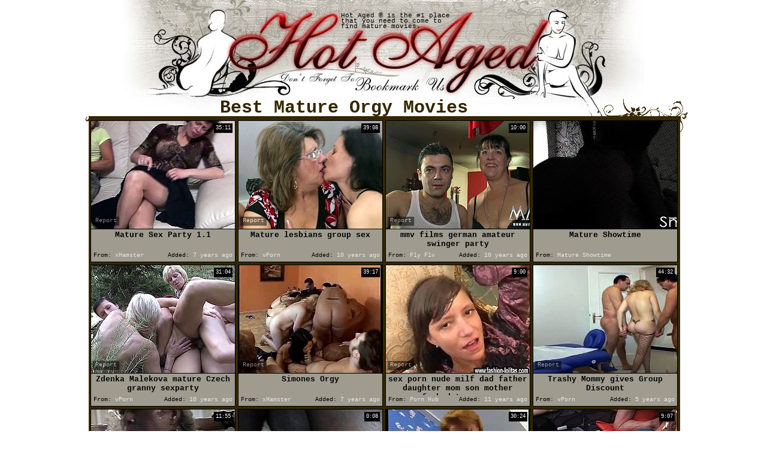

--- FILE ---
content_type: text/html; charset=utf-8
request_url: http://www.hotaged.com/best/Mature-Orgy.html
body_size: 30932
content:
<!DOCTYPE HTML PUBLIC "-//W3C//DTD HTML 4.01 Transitional//EN" "http://www.w3.org/TR/html4/loose.dtd">
<HTML>
<HEAD>
<TITLE>Hot Aged  - The Best Hot Grannies, Aged Cunts and Lustful Matures</TITLE>


<meta http-equiv="Content-Type" content="text/html; charset=utf-8">
<meta NAME="keywords" CONTENT="mature, sex, porno, granny, aged, fuck, mature group, group sex, mature gangbang">
<meta name=description content="Hot Aged is the big collection of lustful mature slut, granny and aged moms!">
<meta name=robots content="all,index,follow">
<meta name="revisit" content="7 days">
<meta name="revisit-after" content="7 days">
<meta name=distribution content="Global">
<meta name=objecttype content="Adult Movies">
<META name=rating content="Mature">
<link href="/img_hotaged/ha_main.css" rel="stylesheet" type="text/css">
<base target="_blank">
<script>
  var needReportButton = true;
</script>
<script type="text/javascript">
  var q2ts = '3039988,2142841,1522633,2318889,3257455,1391150,4115760,809583,4167697,1307689,346676,3142718,3087791,245944,4109506,1164153,2632003,3943105,3964846,3535775,2930575,2087180,4160886,3417538,1387235,1525906,2090103,114425,655534,2316939,2771855,4142463,3095605,2927357,3861168,2129374,4067592,4061385,3124484,1908113,1252195,2753267,1259002,4123243,139595,4097361,1483778,3255948,2868202,3969724,2216065,2887741,2033445,3408860,3299134,297998,4042260,3078210,2950222,3292536,340030,3100272,3918774,3124270,1177036,3789992,646580,231516,365792,1413191,123326,118513';
</script>
<script type="text/javascript" src="/static/qr2.js?v1.002"></script>
</HEAD>
<body>
<table width="988" border="0" align="center" cellpadding="0" cellspacing="0">
  <tr>
    <td><table width="10%" border="0" align="center" cellpadding="0" cellspacing="0">
      <tr>
        <td width="41%"><a href="/Category.html" target="_self"><img src="/img_hotaged/ha_t1.jpg" width="364" height="123"></a></td>
        <td colspan="2" valign="top"><table width="100%" border="0" cellspacing="0" cellpadding="0">
            <tr>
              <td class="t02">Hot Aged &reg; is the #1 place<br>
                that you need to come to<br>
                find mature movies. </td>
            </tr>
            <tr>
              <td><a href="/Category.html" target="_self"><img src="/img_hotaged/ha_t3.jpg" width="179" height="74"><img src="/img_hotaged/ha_t4.jpg" width="327" height="74"></a></td>
            </tr>
        </table></td>
      </tr>
      <tr>
        <td><img src="/img_hotaged/ha_t5.jpg" width="364" height="39"></td>
        <td width="17%"><img src="/img_hotaged/ha_t6.jpg" width="179" height="39" border="0"></td>
        <td width="42%"><img src="/img_hotaged/ha_t7.jpg" width="327" height="39"></td>
      </tr>
    </table></td>
  </tr>
</table>

<table width="988" border="0" align="center" cellpadding="0" cellspacing="0" class="t08">
  <tr>
    <td width="243" valign="bottom"></td>
    <td width="732" valign="bottom" class="brdr1"><table width="100%" border="0" cellspacing="0" cellpadding="0">
      <tr>
        <td width="11%" align="center" valign="bottom">&nbsp;</td>
        <td width="89%" class="bo03">Best Mature Orgy Movies</td>
        
        
      </tr>
    </table></td>
    <td width="13" align="left" valign="bottom"><img src="/img_hotaged/ha_bo04.gif" width="13" height="33"></td>
  </tr>
  <tr>
    <td align="right" valign="top"><img src="/img_hotaged/ha_bo05.gif" width="15" height="8"></td>
    <td rowspan="2" bgcolor="#342701"><table width="726" border="0" cellspacing="0" cellpadding="1">
      <tr>
        <td>
          <ul class="v">
<li><div class="thumb-wrapper">
<a href="/video/obj1r.Mature-Sex-Party-11.html" target="_blank" title="Mature Sex Party 1.1" rel="nofollow" data-stat="0|3039988||2633"><img src="http://img2.xxxcdn.net/0o/bj/1r_mature_orgy.jpg" alt="" width="240" height="180" class="thumb"></a>
<h3>Mature Sex Party 1.1</h3>
<span class="du"> 35:11</span>
<span class="ad"><b>Added:</b> 7 years ago</span>
<span class="by"><b>From:</b> xHamster</span></div></li><li><div class="thumb-wrapper">
<a href="/video/h62ix.Mature-lesbians-group-sex.html" target="_blank" title="Mature lesbians group sex" rel="nofollow" data-stat="1|2142841||2633"><img src="http://img1.xxxcdn.net/0h/62/ix_lesbian_group.jpg" alt="" width="240" height="180" class="thumb"></a>
<h3>Mature lesbians group sex</h3>
<span class="du"> 39:08</span>
<span class="ad"><b>Added:</b> 10 years ago</span>
<span class="by"><b>From:</b> vPorn</span></div></li><li><div class="thumb-wrapper">
<a href="/video/ca9z6.mmv-films-german-amateur-swinger-party.html" target="_blank" title="mmv films german amateur swinger party" rel="nofollow" data-stat="2|1522633||2633"><img src="http://img2.xxxcdn.net/0c/a9/z6_redhead_blowjob.jpg" alt="Things are getting hot in the swingers club after everybody flirted with everybody." width="240" height="180" class="thumb"></a>
<h3>mmv films german amateur swinger party</h3>
<span class="du"> 10:00</span>
<span class="ad"><b>Added:</b> 10 years ago</span>
<span class="by"><b>From:</b> Fly Flv</span></div></li><li>
<a href="/d/out?partner=matureshowtime.com&id=149&g=o&s=2633" target="_blank" title="Mature Showtime" rel="nofollow"><img src="http://img2.xxxcdn.net/0w/mu/nz_threesome_blowjob.jpg" alt="Mature Showtime" width="240" height="180" class="thumb"></a>
<h3>Mature Showtime</h3>
<span class="by"><b>From:</b> Mature Showtime</span></li><li><div class="thumb-wrapper">
<a href="/video/ij89k.Zdenka-Malekova-mature-Czech-granny-sexparty.html" target="_blank" title="Zdenka Malekova mature Czech granny sexparty" rel="nofollow" data-stat="3|2318889||2633"><img src="http://img4.xxxcdn.net/0i/j8/9k_mature_gangbang.jpg" alt="" width="240" height="180" class="thumb"></a>
<h3>Zdenka Malekova mature Czech granny sexparty</h3>
<span class="du"> 31:04</span>
<span class="ad"><b>Added:</b> 10 years ago</span>
<span class="by"><b>From:</b> vPorn</span></div></li>
<li><div class="thumb-wrapper">
<a href="/video/q2eyn.Simones-Orgy.html" target="_blank" title="Simones Orgy" rel="nofollow" data-stat="4|3257455||2633"><img src="http://img4.xxxcdn.net/0q/2e/yn_mature_orgy.jpg" alt="" width="240" height="180" class="thumb"></a>
<h3>Simones Orgy</h3>
<span class="du"> 39:17</span>
<span class="ad"><b>Added:</b> 7 years ago</span>
<span class="by"><b>From:</b> xHamster</span></div></li><li><div class="thumb-wrapper">
<a href="/video/b6jsv.sex-porn-nude-milf-dad-father-daughter-mom-son-mother-fucked-teen-sex.html" target="_blank" title="sex porn nude milf dad father daughter mom son mother fucked teen sex" rel="nofollow" data-stat="5|1391150||2633"><img src="http://img0.xxxcdn.net/0b/6j/sv_milf_fuck.jpg" alt="" width="240" height="180" class="thumb"></a>
<h3>sex porn nude milf dad father daughter mom son mother fucked teen sex</h3>
<span class="du"> 9:00</span>
<span class="ad"><b>Added:</b> 11 years ago</span>
<span class="by"><b>From:</b> Porn Hub</span></div></li><li><div class="thumb-wrapper">
<a href="/video/wurl1.Trashy-Mommy-gives-Group-Discount.html" target="_blank" title="Trashy Mommy gives Group Discount" rel="nofollow" data-stat="6|4115760||2633"><img src="http://img1.xxxcdn.net/0w/ur/l1_group_sex.jpg" alt="" width="240" height="180" class="thumb"></a>
<h3>Trashy Mommy gives Group Discount</h3>
<span class="du"> 44:32</span>
<span class="ad"><b>Added:</b> 5 years ago</span>
<span class="by"><b>From:</b> vPorn</span></div></li>
<li><div class="thumb-wrapper">
<a href="/video/6m6j6.orgy-grannys-1.html" target="_blank" title="orgy grannys 1" rel="nofollow" data-stat="7|809583||2633"><img src="http://img4.xxxcdn.net/06/m6/j6_mature_pornstar.jpg" alt="" width="240" height="180" class="thumb"></a>
<h3>orgy grannys 1</h3>
<span class="du"> 11:55</span>
<span class="ad"><b>Added:</b> 11 years ago</span>
<span class="by"><b>From:</b> xHamster</span></div></li><li><div class="thumb-wrapper">
<a href="/video/x7z3c.black.html" target="_blank" title="black" rel="nofollow" data-stat="8|4167697||2633"><img src="http://img0.xxxcdn.net/0x/7z/3c_homemade_orgy.jpg" alt="" width="240" height="180" class="thumb"></a>
<h3>black</h3>
<span class="du"> 0:08</span>
<span class="ad"><b>Added:</b> 5 years ago</span>
<span class="by"><b>From:</b> xHamster</span></div></li><li><div class="thumb-wrapper">
<a href="/video/ahjzh.BBW--mature-Orgy--MMMFF.html" target="_blank" title="BBW & mature Orgy - MMMFF" rel="nofollow" data-stat="9|1307689||2633"><img src="http://img3.xxxcdn.net/0a/hj/zh_mature_bbw.jpg" alt="" width="240" height="180" class="thumb"></a>
<h3>BBW & mature Orgy - MMMFF</h3>
<span class="du"> 30:24</span>
<span class="ad"><b>Added:</b> 11 years ago</span>
<span class="by"><b>From:</b> xHamster</span></div></li><li><div class="thumb-wrapper">
<a href="/video/2vil8.Amateur-gangbang-and-orgy-compilation.html" target="_blank" title="Amateur gangbang and orgy compilation" rel="nofollow" data-stat="10|346676||2633"><img src="http://img0.xxxcdn.net/02/vi/l8_stockings_gangbang.jpg" alt="" width="240" height="180" class="thumb"></a>
<h3>Amateur gangbang and orgy compilation</h3>
<span class="du"> 9:07</span>
<span class="ad"><b>Added:</b> 11 years ago</span>
<span class="by"><b>From:</b> Red Tube</span></div></li>
<li><div class="thumb-wrapper">
<a href="/video/p512u.Hungarian-Grannies.html" target="_blank" title="Hungarian Grannies" rel="nofollow" data-stat="11|3142718||2633"><img src="http://img3.xxxcdn.net/0p/51/2u_tits_fetish.jpg" alt="" width="240" height="180" class="thumb"></a>
<h3>Hungarian Grannies</h3>
<span class="du"> 28:51</span>
<span class="ad"><b>Added:</b> 7 years ago</span>
<span class="by"><b>From:</b> vPorn</span></div></li><li><div class="thumb-wrapper">
<a href="/video/opjow.SOS_Tette_Dalla_Puglia_con_Furore.html" target="_blank" title="SOS_Tette_Dalla_Puglia_con_Furore" rel="nofollow" data-stat="12|3087791||2633"><img src="http://img4.xxxcdn.net/0o/pj/ow_homemade_amateur.jpg" alt="" width="240" height="180" class="thumb"></a>
<h3>SOS_Tette_Dalla_Puglia_con_Furore</h3>
<span class="du"> 66:05</span>
<span class="ad"><b>Added:</b> 7 years ago</span>
<span class="by"><b>From:</b> vPorn</span></div></li><li><div class="thumb-wrapper">
<a href="/video/1yblo.Dirty-old-whores-get-fucked-by-security-guys.html" target="_blank" title="Dirty old whores get fucked by security guys" rel="nofollow" data-stat="13|245944||2633"><img src="http://img1.xxxcdn.net/01/yb/lo_brunette_whore.jpg" alt="Be ready for unforgettable sex experience right here and right now. Several dirty bitches suck and fuck in Fun Movies sex tube scene. Enjoy hot group sex video for free." width="240" height="180" class="thumb"></a>
<h3>Dirty old whores get fucked by security guys</h3>
<span class="du"> 7:30</span>
<span class="ad"><b>Added:</b> 11 years ago</span>
<span class="by"><b>From:</b> Any Sex</span></div></li><li><div class="thumb-wrapper">
<a href="/video/wt6h7.Amber-Conner-3.html" target="_blank" title="Amber Conner 3" rel="nofollow" data-stat="14|4109506||2633"><img src="http://img1.xxxcdn.net/0w/t6/h7_mother_orgasm.jpg" alt="Amber Conner 3" width="240" height="180" class="thumb"></a>
<h3>Amber Conner 3</h3>
<span class="du"> 14:16</span>
<span class="ad"><b>Added:</b> 5 years ago</span>
<span class="by"><b>From:</b> vPorn</span></div></li>
<li>
<a href="/d/out?partner=fuckinglesbiansluts.com&id=118&g=o&s=2633" target="_blank" title="Fucking Lesbian Sluts" rel="nofollow"><img src="http://img1.xxxcdn.net/0p/83/yv_mature_group.jpg" alt="Fucking Lesbian Sluts" width="240" height="180" class="thumb"></a>
<h3>Fucking Lesbian Sluts</h3>
<span class="by"><b>From:</b> Fucking Lesbian Sluts</span></li><li><div class="thumb-wrapper">
<a href="/video/9dzme.an-extremely-kinky-orgy.html" target="_blank" title="an extremely kinky orgy" rel="nofollow" data-stat="15|1164153||2633"><img src="http://img3.xxxcdn.net/09/dz/me_chubby_milf.jpg" alt="All these slaves will do absolutely anything for this gorgeous goddess. That includes entertaining her with humiliating sex. The gimps pound each other mercilessly as the mistress watches and gets fucked by a slave from behind. There's cock sucking and boob rubbing galore with these masked sluts and slaves." width="240" height="180" class="thumb"></a>
<h3>an extremely kinky orgy</h3>
<span class="du"> 9:30</span>
<span class="ad"><b>Added:</b> 11 years ago</span>
<span class="by"><b>From:</b> Fly Flv</span></div></li><li><div class="thumb-wrapper">
<a href="/video/l3pze.Gangbang-Archive-presents-Mature-couples-orgy.html" target="_blank" title="Gangbang Archive presents Mature couples orgy" rel="nofollow" data-stat="16|2632003||2633"><img src="http://img3.xxxcdn.net/0l/3p/ze_swinger_orgy.jpg" alt="" width="240" height="180" class="thumb"></a>
<h3>Gangbang Archive presents Mature couples orgy</h3>
<span class="du"> 12:09</span>
<span class="ad"><b>Added:</b> 9 years ago</span>
<span class="by"><b>From:</b> xHamster</span></div></li><li><div class="thumb-wrapper">
<a href="/video/vo12p.Wild-BBW-Orgy-with-Four-Plumper-Sluts.html" target="_blank" title="Wild BBW Orgy with Four Plumper Sluts" rel="nofollow" data-stat="17|3943105||2633"><img src="http://img3.xxxcdn.net/0v/o1/2p_wild_bbw.jpg" alt="" width="240" height="180" class="thumb"></a>
<h3>Wild BBW Orgy with Four Plumper Sluts</h3>
<span class="du"> 8:02</span>
<span class="ad"><b>Added:</b> 6 years ago</span>
<span class="by"><b>From:</b> xHamster</span></div></li>
<li><div class="thumb-wrapper">
<a href="/video/vtnlw.Unknown-hairy-granny-anal.html" target="_blank" title="Unknown hairy granny anal" rel="nofollow" data-stat="18|3964846||2633"><img src="http://img1.xxxcdn.net/0v/tn/lw_granny_orgy.jpg" alt="" width="240" height="180" class="thumb"></a>
<h3>Unknown hairy granny anal</h3>
<span class="du"> 13:30</span>
<span class="ad"><b>Added:</b> 6 years ago</span>
<span class="by"><b>From:</b> xHamster</span></div></li><li><div class="thumb-wrapper">
<a href="/video/sena9.Orgy-mature.html" target="_blank" title="Orgy mature" rel="nofollow" data-stat="19|3535775||2633"><img src="http://img4.xxxcdn.net/0s/en/a9_mature_orgy.jpg" alt="" width="240" height="180" class="thumb"></a>
<h3>Orgy mature</h3>
<span class="du"> 6:29</span>
<span class="ad"><b>Added:</b> 7 years ago</span>
<span class="by"><b>From:</b> xHamster</span></div></li><li><div class="thumb-wrapper">
<a href="/video/nhffy.VIEJA-ZORRA-DELICIOSA-3.html" target="_blank" title="VIEJA ZORRA DELICIOSA 3" rel="nofollow" data-stat="20|2930575||2633"><img src="http://img4.xxxcdn.net/0n/hf/fy_mature_interracial.jpg" alt="" width="240" height="180" class="thumb"></a>
<h3>VIEJA ZORRA DELICIOSA 3</h3>
<span class="du"> 5:00</span>
<span class="ad"><b>Added:</b> 8 years ago</span>
<span class="by"><b>From:</b> vPorn</span></div></li><li><div class="thumb-wrapper">
<a href="/video/gqioa.Grannys-Yacht-Orgy-Part-6.html" target="_blank" title="Granny's Yacht Orgy Part 6" rel="nofollow" data-stat="21|2087180||2633"><img src="http://img4.xxxcdn.net/0g/qi/oa_yacht_orgy.jpg" alt="" width="240" height="180" class="thumb"></a>
<h3>Granny's Yacht Orgy Part 6</h3>
<span class="du"> 9:59</span>
<span class="ad"><b>Added:</b> 10 years ago</span>
<span class="by"><b>From:</b> xHamster</span></div></li>
<li><div class="thumb-wrapper">
<a href="/video/x6a7c.Vintage-german-family-young-old-teen-fucking-hardcore-film.html" target="_blank" title="Vintage german family young old teen fucking hardcore film" rel="nofollow" data-stat="22|4160886||2633"><img src="http://img3.xxxcdn.net/0x/6a/7c_mature_hardcore.jpg" alt="" width="240" height="180" class="thumb"></a>
<h3>Vintage german family young old teen fucking hardcore film</h3>
<span class="du"> 0:51</span>
<span class="ad"><b>Added:</b> 5 years ago</span>
<span class="by"><b>From:</b> xHamster</span></div></li><li><div class="thumb-wrapper">
<a href="/video/rdvrq.Milly-dAbbraccio---Vedo-Nudo-sc-3.html" target="_blank" title="Milly d'Abbraccio   Vedo Nudo sc 3" rel="nofollow" data-stat="23|3417538||2633"><img src="http://img4.xxxcdn.net/0r/dv/rq_milf_orgy.jpg" alt="" width="240" height="180" class="thumb"></a>
<h3>Milly d'Abbraccio   Vedo Nudo sc 3</h3>
<span class="du"> 23:53</span>
<span class="ad"><b>Added:</b> 7 years ago</span>
<span class="by"><b>From:</b> vPorn</span></div></li><li><div class="thumb-wrapper">
<a href="/video/b5ea0.mature-on-boat.html" target="_blank" title="mature on boat" rel="nofollow" data-stat="24|1387235||2633"><img src="http://img0.xxxcdn.net/0b/5e/a0_outdoor_gangbang.jpg" alt="mature, milf, cougar, outdoor" width="240" height="180" class="thumb"></a>
<h3>mature on boat</h3>
<span class="du"> 30:56</span>
<span class="ad"><b>Added:</b> 11 years ago</span>
<span class="by"><b>From:</b> vPorn</span></div></li><li><div class="thumb-wrapper">
<a href="/video/cbbqr.mmv-films-german-amateur-orgy-swingers.html" target="_blank" title="mmv films german amateur orgy swingers" rel="nofollow" data-stat="25|1525906||2633"><img src="http://img2.xxxcdn.net/0c/bb/qr_mature_blonde.jpg" alt="The horny swingers grab a drink at the bar before going into the fuck chamber." width="240" height="180" class="thumb"></a>
<h3>mmv films german amateur orgy swingers</h3>
<span class="du"> 10:00</span>
<span class="ad"><b>Added:</b> 10 years ago</span>
<span class="by"><b>From:</b> Fly Flv</span></div></li>
<li><div class="thumb-wrapper">
<a href="/video/grcu9.Swinger-groupsex-fuck-orgy.html" target="_blank" title="Swinger groupsex fuck orgy" rel="nofollow" data-stat="26|2090103||2633"><img src="http://img4.xxxcdn.net/0g/rc/u9_mature_ass.jpg" alt="" width="240" height="180" class="thumb"></a>
<h3>Swinger groupsex fuck orgy</h3>
<span class="du"> 12:26</span>
<span class="ad"><b>Added:</b> 10 years ago</span>
<span class="by"><b>From:</b> Any Sex</span></div></li><li><div class="thumb-wrapper">
<a href="/video/pybs.Group-interracial-adult-party.html" target="_blank" title="Group interracial adult party" rel="nofollow" data-stat="27|114425||2633"><img src="http://img3.xxxcdn.net/00/py/bs_interracial_party.jpg" alt="" width="240" height="180" class="thumb"></a>
<h3>Group interracial adult party</h3>
<span class="du"> 3:08</span>
<span class="ad"><b>Added:</b> 12 years ago</span>
<span class="by"><b>From:</b> Dr Tuber</span></div></li><li>
<a href="/d/out?partner=unseenporn.com&id=14&g=o&s=2633" target="_blank" title="Unseen Porn" rel="nofollow"><img src="http://img1.xxxcdn.net/0x/yv/q2_asian_orgy.jpg" alt="Unseen Porn" width="240" height="180" class="thumb"></a>
<h3>Unseen Porn</h3>
<span class="by"><b>From:</b> Unseen Porn</span></li><li><div class="thumb-wrapper">
<a href="/video/5ere4.deauxma-squirts-27-times.html" target="_blank" title="deauxma squirts 27 times" rel="nofollow" data-stat="28|655534||2633"><img src="http://img4.xxxcdn.net/05/er/e4_busty_milf.jpg" alt="deauxma squirts 27 times." width="240" height="180" class="thumb"></a>
<h3>deauxma squirts 27 times</h3>
<span class="du"> 10:36</span>
<span class="ad"><b>Added:</b> 11 years ago</span>
<span class="by"><b>From:</b> vPorn</span></div></li>
<li><div class="thumb-wrapper">
<a href="/video/iipcp.Carole-used-and-abused-by-two-guys.html" target="_blank" title="Carole used and abused by two guys" rel="nofollow" data-stat="29|2316939||2633"><img src="http://img3.xxxcdn.net/0i/ip/cp_mature_fisting.jpg" alt="" width="240" height="180" class="thumb"></a>
<h3>Carole used and abused by two guys</h3>
<span class="du"> 33:47</span>
<span class="ad"><b>Added:</b> 10 years ago</span>
<span class="by"><b>From:</b> vPorn</span></div></li><li><div class="thumb-wrapper">
<a href="/video/m3km6.Mature-hottie-in-DP-action.html" target="_blank" title="Mature hottie in DP action" rel="nofollow" data-stat="30|2771855||2633"><img src="http://img3.xxxcdn.net/0m/3k/m6_mature_orgy.jpg" alt="" width="240" height="180" class="thumb"></a>
<h3>Mature hottie in DP action</h3>
<span class="du"> 15:04</span>
<span class="ad"><b>Added:</b> 9 years ago</span>
<span class="by"><b>From:</b> xHamster</span></div></li><li><div class="thumb-wrapper">
<a href="/video/x1o7l.Mature-Orgy.html" target="_blank" title="Mature Orgy" rel="nofollow" data-stat="31|4142463||2633"><img src="http://img1.xxxcdn.net/0x/1o/7l_mature_bbw.jpg" alt="" width="240" height="180" class="thumb"></a>
<h3>Mature Orgy</h3>
<span class="du"> 30:15</span>
<span class="ad"><b>Added:</b> 5 years ago</span>
<span class="by"><b>From:</b> xHamster</span></div></li><li><div class="thumb-wrapper">
<a href="/video/ormc2.3-BBWs-redheads-and-1-lucky-guy.html" target="_blank" title="3 BBWs redheads and 1 lucky guy" rel="nofollow" data-stat="32|3095605||2633"><img src="http://img2.xxxcdn.net/0o/rm/c2_mature_redhead.jpg" alt="" width="240" height="180" class="thumb"></a>
<h3>3 BBWs redheads and 1 lucky guy</h3>
<span class="du"> 29:48</span>
<span class="ad"><b>Added:</b> 7 years ago</span>
<span class="by"><b>From:</b> xHamster</span></div></li>
<li><div class="thumb-wrapper">
<a href="/video/ngie4.Pulsion-full-length-French-film.html" target="_blank" title="Pulsion (full length French film)" rel="nofollow" data-stat="33|2927357||2633"><img src="http://img0.xxxcdn.net/0n/gi/e4_milf_sucking.jpg" alt="" width="240" height="180" class="thumb"></a>
<h3>Pulsion (full length French film)</h3>
<span class="du"> 90:17</span>
<span class="ad"><b>Added:</b> 8 years ago</span>
<span class="by"><b>From:</b> vPorn</span></div></li><li>
<a href="/d/out?partner=maturepornhits.com&id=148&g=o&s=2633" target="_blank" title="Mature Porn Hits" rel="nofollow"><img src="http://img2.xxxcdn.net/0x/3d/je_asian_orgy.jpg" alt="Mature Porn Hits" width="240" height="180" class="thumb"></a>
<h3>Mature Porn Hits</h3>
<span class="by"><b>From:</b> Mature Porn Hits</span></li><li><div class="thumb-wrapper">
<a href="/video/v24nm.53-yo-french-mature-woman-fuck-part-2.html" target="_blank" title="53 yo french mature woman fuck part 2" rel="nofollow" data-stat="34|3861168||2633"><img src="http://img2.xxxcdn.net/0v/24/nm_homemade_fuck.jpg" alt="" width="240" height="180" class="thumb"></a>
<h3>53 yo french mature woman fuck part 2</h3>
<span class="du"> 5:44</span>
<span class="ad"><b>Added:</b> 7 years ago</span>
<span class="by"><b>From:</b> xHamster</span></div></li><li><div class="thumb-wrapper">
<a href="/video/h22p2.Hot-orgy-of-passionate-people.html" target="_blank" title="Hot orgy of passionate people" rel="nofollow" data-stat="35|2129374||2633"><img src="http://img3.xxxcdn.net/0h/22/p2_mature_stockings.jpg" alt="" width="240" height="180" class="thumb"></a>
<h3>Hot orgy of passionate people</h3>
<span class="du"> 5:04</span>
<span class="ad"><b>Added:</b> 10 years ago</span>
<span class="by"><b>From:</b> Free Porn VS</span></div></li>
</ul>
        </td>
      </tr>
    </table></td>
    <td align="left" valign="top"><img src="/img_hotaged/ha_bo06.gif" width="13" height="25"></td>
  </tr>
  <tr>
    <td align="right" valign="bottom"><img src="/img_hotaged/ha_bo07.gif" width="12" height="17"></td>
    <td align="left" valign="bottom"><img src="/img_hotaged/ha_bo08.gif" width="9" height="17"></td>
  </tr>
  <tr>
    <td align="right" valign="top"><img src="/img_hotaged/ha_bo09.gif" width="12" height="31"></td>
    <td valign="top" class="brdr2"><table width="100%" border="0" cellspacing="0" cellpadding="0" class="bo10">
      <tr>
        <td align="right" valign="top"><img src="/img_hotaged/ha_bo11.gif" width="153" height="31"></td>
      </tr>
    </table></td>
    <td align="left" valign="top"><img src="/img_hotaged/ha_bo12.gif" width="9" height="31"></td>
  </tr>
</table>
<br>
<table width="1004" border="0" align="center" cellpadding="0" cellspacing="0">
  <tr>
    <td width="15" align="right" valign="bottom"><img src="/img_hotaged/ha_bo01.gif" width="15" height="33"></td>
    <td width="976" valign="bottom" class="brdr1"><table width="100%" border="0" cellspacing="0" cellpadding="0" class="bo02">
      <tr>
        <td class="bo03"><font color="#CC0000">Best free porn sites</font></td>
      </tr>
    </table></td>
    <td width="13" align="left" valign="bottom"><img src="/img_hotaged/ha_bo04.gif" width="13" height="33"></td>
  </tr>
  <tr>
    <td align="right" valign="top"><img src="/img_hotaged/ha_bo05.gif" width="15" height="8"></td>
    <td rowspan="2" bgcolor="#342701"><table width="976" border="0" cellspacing="0" cellpadding="1">
	  <tr><td>
	  <table border="0" align="center" cellpadding="0" cellspacing="2" bgcolor="#342701">
      <tr align="center">
        <td><a href="/d/out?partner=fuckinglesbiansluts.com&id=118&g=o&s=2633" class="tops" rel="nofollow" target="_blank"><img src="http://img1.xxxcdn.net/0p/83/yv_mature_group.jpg" width="180" height="135" border="0"><br>Fucking Lesbian Sluts</a></td>
        <td><a href="/d/out?partner=matureshowtime.com&id=149&g=o&s=2633" class="tops" rel="nofollow" target="_blank"><img src="http://img1.xxxcdn.net/0x/g0/89_girl_kiss.jpg" width="180" height="135" border="0"><br>Mature Showtime</a></td>
        <td><a href="/d/out?partner=unseenporn.com&id=14&g=o&s=2633" class="tops" rel="nofollow" target="_blank"><img src="http://img1.xxxcdn.net/0x/yv/q2_asian_orgy.jpg" width="180" height="135" border="0"><br>Unseen Porn</a></td>
        <td><a href="/d/out?partner=uncensoredstore.com&id=13&g=o&s=2633" class="tops" rel="nofollow" target="_blank"><img src="http://img0.xxxcdn.net/0b/6j/sv_milf_fuck.jpg" width="180" height="135" border="0"><br>Uncensored Store</a></td>
        <td><a href="/d/out?partner=bbwsites.eu&id=101&g=o&s=2633" class="tops" rel="nofollow" target="_blank"><img src="http://img4.xxxcdn.net/0f/jo/2y_milf_squirt.jpg" width="180" height="135" border="0"><br>BBW Sites</a></td>
      </tr>
      <tr align="center">
        <td><a href="/d/out?partner=wildsextubes.com&id=16&g=o&s=2633" class="tops" rel="nofollow" target="_blank"><img src="http://img0.xxxcdn.net/0t/ix/fa_italian_mature.jpg" width="180" height="135" border="0"><br>Wild Sex Tubes</a></td>
        <td><a href="/d/out?partner=lasttubes.com&id=7&g=o&s=2633" class="tops" rel="nofollow" target="_blank"><img src="http://img0.xxxcdn.net/0u/pe/f6_mature_group.jpg" width="180" height="135" border="0"><br>Last Tubes</a></td>
        <td><a href="/d/out?partner=pornhubhq.com&id=8&g=o&s=2633" class="tops" rel="nofollow" target="_blank"><img src="http://img1.xxxcdn.net/0l/5v/vi_group_sex.jpg" width="180" height="135" border="0"><br>Pornhub HQ</a></td>
        <td><a href="/d/out?partner=fuckforces.com&id=9&g=o&s=2633" class="tops" rel="nofollow" target="_blank"><img src="http://img3.xxxcdn.net/00/y1/nk_hot_babe.jpg" width="180" height="135" border="0"><br>Fuck Forces</a></td>
        <td><a href="/d/out?partner=porndrivers.com&id=10&g=o&s=2633" class="tops" rel="nofollow" target="_blank"><img src="http://img2.xxxcdn.net/0t/gu/r0_big_ass_anal.jpg" width="180" height="135" border="0"><br>Porn Drivers</a></td>
      </tr>
    </table></td>
  </tr>
  </table>
</td>
     </tr>
    </table></td>
  </tr>
</table>
<br>
<table width="968" border="0" align="center" cellpadding="0" cellspacing="0">
  <tr>
    <td colspan="2" align="center" bgcolor="#342701"><div class="arcpages"><a href="/Category.html" target="_self">categories</a>|<b>best movies</b>|<a href="/fresh.html" target="_self">fresh movies</a>|<a href="/long.html" target="_self">longest movies</a>&nbsp;&nbsp;&nbsp;&nbsp;&nbsp;&nbsp;&nbsp;&nbsp;&nbsp;&nbsp;&nbsp;<font color="#FFFF00">Pages:</font>&nbsp; <b>1</b><a href="/best/Mature-Orgy/2.html" target="_self">2</a><a href="/best/Mature-Orgy/3.html" target="_self">3</a><a href="/best/Mature-Orgy/4.html" target="_self">4</a><a href="/best/Mature-Orgy/5.html" target="_self">5</a><a href="/best/Mature-Orgy/6.html" target="_self">6</a><a href="/best/Mature-Orgy/7.html" target="_self">7</a><a href="/best/Mature-Orgy/8.html" target="_self">8</a><a href="/best/Mature-Orgy/9.html" target="_self">9</a></div></td>
    
    
  </tr>
</table>
<br>
<table width="1004" border="0" align="center" cellpadding="0" cellspacing="0">
  <tr>
    <td width="15" align="right" valign="bottom"><img src="/img_hotaged/ha_bo01.gif" width="15" height="33"></td>
    <td width="976" valign="bottom" class="brdr1"><table width="100%" border="0" cellspacing="0" cellpadding="0" class="bo02">
      <tr>
        <td width="89%" class="bo03">Best Mature Orgy Movies</td>
        
        
      </tr>
    </table></td>
    <td width="13" align="left" valign="bottom"><img src="/img_hotaged/ha_bo04.gif" width="13" height="33"></td>
  </tr>
  <tr>
    <td align="right" valign="top"><img src="/img_hotaged/ha_bo05.gif" width="15" height="8"></td>
    <td rowspan="2" bgcolor="#342701"><table width="726" border="0" cellspacing="0" cellpadding="1">
      <tr>
        <td>
           <ul class="v">
<li><div class="thumb-wrapper">
<a href="/video/wjc9y.Hot-Orgy-With-Two-japanese-MILFs-in-HD.html" target="_blank" title="Hot Orgy With Two japanese MILFs in HD" rel="nofollow" data-stat="36|4067592||2633"><img src="http://img1.xxxcdn.net/0w/jc/9y_milf_orgy.jpg" alt="There they are these two horny mature japanese hotties having fun with a plethora of horny dudes with rock solid hard cocks in HD quality" width="240" height="180" class="thumb"></a>
<h3>Hot Orgy With Two japanese MILFs in HD</h3>
<span class="du"> 85:17</span>
<span class="ad"><b>Added:</b> 6 years ago</span>
<span class="by"><b>From:</b> vPorn</span></div></li><li><div class="thumb-wrapper">
<a href="/video/whuge.Grannies.html" target="_blank" title="Grannies" rel="nofollow" data-stat="37|4061385||2633"><img src="http://img4.xxxcdn.net/0w/hu/ge_mature_orgy.jpg" alt="" width="240" height="180" class="thumb"></a>
<h3>Grannies</h3>
<span class="du"> 13:41</span>
<span class="ad"><b>Added:</b> 6 years ago</span>
<span class="by"><b>From:</b> xHamster</span></div></li><li><div class="thumb-wrapper">
<a href="/video/ozqah.Real-German-AO-Amateur-Swinger-MILF-Party.html" target="_blank" title="Real German AO Amateur Swinger MILF Party" rel="nofollow" data-stat="38|3124484||2633"><img src="http://img2.xxxcdn.net/0o/zq/ah_mother_orgy.jpg" alt="" width="240" height="180" class="thumb"></a>
<h3>Real German AO Amateur Swinger MILF Party</h3>
<span class="du"> 14:11</span>
<span class="ad"><b>Added:</b> 7 years ago</span>
<span class="by"><b>From:</b> vPorn</span></div></li><li>
<a href="/d/out?partner=momxxxpussy.com&id=951&g=e&s=2633" target="_blank" title="Mom XXX Pussy" rel="nofollow"><img src="http://img1.xxxcdn.net/top/momxxxpussy.com/momxxxpussy.com_0_3.jpg?416372" alt="Mom XXX Pussy" width="240" height="180" class="thumb"></a>
<h3>Mom XXX Pussy</h3>
<span class="by"><b>From:</b> Mom XXX Pussy</span></li><li><div class="thumb-wrapper">
<a href="/video/fcw5a.My-longest-edit-ever-Black-bull-fucks-redhead-MILF-raw-Cuck-cant-stop-him.html" target="_blank" title="My longest edit ever Black bull fucks redhead MILF raw Cuck can't stop him" rel="nofollow" data-stat="39|1908113||2633"><img src="http://img4.xxxcdn.net/0f/cw/5a_black_fuck.jpg" alt="" width="240" height="180" class="thumb"></a>
<h3>My longest edit ever Black bull fucks redhead MILF raw Cuck can't stop him</h3>
<span class="du"> 22:00</span>
<span class="ad"><b>Added:</b> 10 years ago</span>
<span class="by"><b>From:</b> XVideos</span></div></li>
<li><div class="thumb-wrapper">
<a href="/video/a2799.Matures-sex-orgy-action.html" target="_blank" title="Matures sex orgy action" rel="nofollow" data-stat="40|1252195||2633"><img src="http://img2.xxxcdn.net/0a/27/99_hardcore_orgy.jpg" alt="" width="240" height="180" class="thumb"></a>
<h3>Matures sex orgy action</h3>
<span class="du"> 3:01</span>
<span class="ad"><b>Added:</b> 11 years ago</span>
<span class="by"><b>From:</b> Dr Tuber</span></div></li><li><div class="thumb-wrapper">
<a href="/video/lyq0g.Swingers-Twist.html" target="_blank" title="Swingers Twist" rel="nofollow" data-stat="41|2753267||2633"><img src="http://img2.xxxcdn.net/0l/yq/0g_swinger_orgy.jpg" alt="" width="240" height="180" class="thumb"></a>
<h3>Swingers Twist</h3>
<span class="du"> 33:59</span>
<span class="ad"><b>Added:</b> 9 years ago</span>
<span class="by"><b>From:</b> xHamster</span></div></li><li><div class="thumb-wrapper">
<a href="/video/a42oz.Granny-Orgy-part-3.html" target="_blank" title="Granny Orgy part 3" rel="nofollow" data-stat="42|1259002||2633"><img src="http://img0.xxxcdn.net/0a/42/oz_granny_hardcore.jpg" alt="" width="240" height="180" class="thumb"></a>
<h3>Granny Orgy part 3</h3>
<span class="du"> 26:31</span>
<span class="ad"><b>Added:</b> 11 years ago</span>
<span class="by"><b>From:</b> xHamster</span></div></li>
<li><div class="thumb-wrapper">
<a href="/video/wwp16.AgedLovE-Two-guys-and-Two-Ladies-Hardcore-Sex.html" target="_blank" title="AgedLovE Two guys and Two Ladies Hardcore Sex" rel="nofollow" data-stat="43|4123243||2633"><img src="http://img1.xxxcdn.net/0w/wp/16_mature_gangbang.jpg" alt="Busty mature ladies enjoying hard cock of wild horny guys Find full length videos on our network Oldnanny.com" width="240" height="180" class="thumb"></a>
<h3>AgedLovE Two guys and Two Ladies Hardcore Sex</h3>
<span class="du"> 4:31</span>
<span class="ad"><b>Added:</b> 5 years ago</span>
<span class="by"><b>From:</b> vPorn</span></div></li><li><div class="thumb-wrapper">
<a href="/video/yf7e.dick-johnson.html" target="_blank" title="dick johnson" rel="nofollow" data-stat="44|139595||2633"><img src="http://img0.xxxcdn.net/00/yf/7e_interracial_orgy.jpg" alt="Interracial hardcore fuck" width="240" height="180" class="thumb"></a>
<h3>dick johnson</h3>
<span class="du"> 49:53</span>
<span class="ad"><b>Added:</b> 12 years ago</span>
<span class="by"><b>From:</b> vPorn</span></div></li><li><div class="thumb-wrapper">
<a href="/video/wq4ga.japanese-moms-group-sex.html" target="_blank" title="japanese moms group sex" rel="nofollow" data-stat="45|4097361||2633"><img src="http://img3.xxxcdn.net/0w/q4/ga_sucking_cumshot.jpg" alt="" width="240" height="180" class="thumb"></a>
<h3>japanese moms group sex</h3>
<span class="du"> 25:45</span>
<span class="ad"><b>Added:</b> 6 years ago</span>
<span class="by"><b>From:</b> vPorn</span></div></li><li><div class="thumb-wrapper">
<a href="/video/bz5ou.Lesbian-MILF-Orgy.html" target="_blank" title="Lesbian MILF Orgy" rel="nofollow" data-stat="46|1483778||2633"><img src="http://img0.xxxcdn.net/0b/z5/ou_lesbian_orgy.jpg" alt="" width="240" height="180" class="thumb"></a>
<h3>Lesbian MILF Orgy</h3>
<span class="du"> 53:31</span>
<span class="ad"><b>Added:</b> 11 years ago</span>
<span class="by"><b>From:</b> xHamster</span></div></li>
<li>
<a href="/d/out?partner=ifuckedmom.com&id=919&g=e&s=2633" target="_blank" title="I Fucked Mom" rel="nofollow"><img src="http://img4.xxxcdn.net/top/ifuckedmom.com/ifuckedmom.com_0_2.jpg?392372" alt="I Fucked Mom" width="240" height="180" class="thumb"></a>
<h3>I Fucked Mom</h3>
<span class="by"><b>From:</b> I Fucked Mom</span></li><li><div class="thumb-wrapper">
<a href="/video/q1yjn.Happy-latin-group-orgy.html" target="_blank" title="Happy latin group orgy" rel="nofollow" data-stat="47|3255948||2633"><img src="http://img3.xxxcdn.net/0q/1y/jn_teen_group.jpg" alt="" width="240" height="180" class="thumb"></a>
<h3>Happy latin group orgy</h3>
<span class="du"> 47:49</span>
<span class="ad"><b>Added:</b> 7 years ago</span>
<span class="by"><b>From:</b> xHamster</span></div></li><li><div class="thumb-wrapper">
<a href="/video/my3ox.Saturdaynight-amateur-swingers-party.html" target="_blank" title="Saturday-night amateur swingers party" rel="nofollow" data-stat="48|2868202||2633"><img src="http://img1.xxxcdn.net/0m/y3/ox_homemade_orgy.jpg" alt="" width="240" height="180" class="thumb"></a>
<h3>Saturday-night amateur swingers party</h3>
<span class="du"> 15:32</span>
<span class="ad"><b>Added:</b> 8 years ago</span>
<span class="by"><b>From:</b> vPorn</span></div></li><li><div class="thumb-wrapper">
<a href="/video/vuy2s.-Joy-KarinsCafe-Bizarr1989.html" target="_blank" title=". Joy Karin's-Cafe Bizarr(1989)" rel="nofollow" data-stat="49|3969724||2633"><img src="http://img0.xxxcdn.net/0v/uy/2s_mature_orgy.jpg" alt="" width="240" height="180" class="thumb"></a>
<h3>. Joy Karin's-Cafe Bizarr(1989)</h3>
<span class="du"> 21:54</span>
<span class="ad"><b>Added:</b> 6 years ago</span>
<span class="by"><b>From:</b> xHamster</span></div></li>
<li><div class="thumb-wrapper">
<a href="/video/hppuf.Emma-Starr-orgy.html" target="_blank" title="Emma Starr orgy" rel="nofollow" data-stat="50|2216065||2633"><img src="http://img2.xxxcdn.net/0h/pp/uf_emma_starr.jpg" alt="" width="240" height="180" class="thumb"></a>
<h3>Emma Starr orgy</h3>
<span class="du"> 20:12</span>
<span class="ad"><b>Added:</b> 10 years ago</span>
<span class="by"><b>From:</b> vPorn</span></div></li><li><div class="thumb-wrapper">
<a href="/video/n4lq3.Cuckold-cheating-wife-gang-banged-at-home.html" target="_blank" title="Cuckold cheating wife gang banged at home" rel="nofollow" data-stat="51|2887741||2633"><img src="http://img2.xxxcdn.net/0n/4l/q3_amateur_mother.jpg" alt="" width="240" height="180" class="thumb"></a>
<h3>Cuckold cheating wife gang banged at home</h3>
<span class="du"> 49:10</span>
<span class="ad"><b>Added:</b> 8 years ago</span>
<span class="by"><b>From:</b> vPorn</span></div></li><li><div class="thumb-wrapper">
<a href="/video/gcryh.Grannys-Yacht-Orgy-Part-1.html" target="_blank" title="Granny's Yacht Orgy Part 1" rel="nofollow" data-stat="52|2033445||2633"><img src="http://img1.xxxcdn.net/0g/cr/yh_yacht_orgy.jpg" alt="" width="240" height="180" class="thumb"></a>
<h3>Granny's Yacht Orgy Part 1</h3>
<span class="du"> 10:00</span>
<span class="ad"><b>Added:</b> 10 years ago</span>
<span class="by"><b>From:</b> xHamster</span></div></li><li><div class="thumb-wrapper">
<a href="/video/rb965.Mature-Spanish-amateur-Montse-group-fucked.html" target="_blank" title="Mature Spanish amateur Montse group fucked" rel="nofollow" data-stat="53|3408860||2633"><img src="http://img3.xxxcdn.net/0r/b9/65_group_sex.jpg" alt="" width="240" height="180" class="thumb"></a>
<h3>Mature Spanish amateur Montse group fucked</h3>
<span class="du"> 61:18</span>
<span class="ad"><b>Added:</b> 7 years ago</span>
<span class="by"><b>From:</b> vPorn</span></div></li>
<li><div class="thumb-wrapper">
<a href="/video/qeqj4.Opa-Oma-Bompa-Bomma-Pepe-en-Meme-2.html" target="_blank" title="Opa Oma Bompa Bomma Pepe en Meme 2" rel="nofollow" data-stat="54|3299134||2633"><img src="http://img4.xxxcdn.net/0q/eq/j4_mature_blowjob.jpg" alt="" width="240" height="180" class="thumb"></a>
<h3>Opa Oma Bompa Bomma Pepe en Meme 2</h3>
<span class="du"> 84:13</span>
<span class="ad"><b>Added:</b> 7 years ago</span>
<span class="by"><b>From:</b> vPorn</span></div></li><li><div class="thumb-wrapper">
<a href="/video/2flyn.Kinky-swingers-arrange-dissolute-group-sex-orgy.html" target="_blank" title="Kinky swingers arrange dissolute group sex orgy" rel="nofollow" data-stat="55|297998||2633"><img src="http://img0.xxxcdn.net/02/fl/yn_shaved_pussy.jpg" alt="Two swinger couple arrange a really exciting group sex orgy. Two whorish wives suck dicks of theirs husbands and later change partners." width="240" height="180" class="thumb"></a>
<h3>Kinky swingers arrange dissolute group sex orgy</h3>
<span class="du"> 7:30</span>
<span class="ad"><b>Added:</b> 11 years ago</span>
<span class="by"><b>From:</b> Any Sex</span></div></li><li>
<a href="/d/out?partner=lewdkitty.com&id=145&g=o&s=2633" target="_blank" title="Lewd Kitty" rel="nofollow"><img src="http://img2.xxxcdn.net/0k/39/78_mature_party.jpg" alt="Lewd Kitty" width="240" height="180" class="thumb"></a>
<h3>Lewd Kitty</h3>
<span class="by"><b>From:</b> Lewd Kitty</span></li><li><div class="thumb-wrapper">
<a href="/video/wd74s.bukkake-on-the-Beach.html" target="_blank" title="bukkake on the Beach" rel="nofollow" data-stat="56|4042260||2633"><img src="http://img4.xxxcdn.net/0w/d7/4s_french_mature.jpg" alt="Two matures in a french Bukkake scene" width="240" height="180" class="thumb"></a>
<h3>bukkake on the Beach</h3>
<span class="du"> 17:49</span>
<span class="ad"><b>Added:</b> 6 years ago</span>
<span class="by"><b>From:</b> vPorn</span></div></li>
<li><div class="thumb-wrapper">
<a href="/video/omvm4.Tons-Of-Cum-For-Kinky-SpermaMilfs--Compilation-1.html" target="_blank" title="Tons Of Cum For Kinky Sperma-Milfs - Compilation 1" rel="nofollow" data-stat="57|3078210||2633"><img src="http://img3.xxxcdn.net/0o/mv/m4_creampie_orgy.jpg" alt="" width="240" height="180" class="thumb"></a>
<h3>Tons Of Cum For Kinky Sperma-Milfs - Compilation 1</h3>
<span class="du"> 3:21</span>
<span class="ad"><b>Added:</b> 7 years ago</span>
<span class="by"><b>From:</b> xHamster</span></div></li><li><div class="thumb-wrapper">
<a href="/video/nmy9c.Mutter-und-StiefTochter-feiern-Fick-Party-mit-drei-Typen.html" target="_blank" title="Mutter und Stief-Tochter feiern Fick Party mit drei Typen" rel="nofollow" data-stat="58|2950222||2633"><img src="http://img0.xxxcdn.net/0n/my/9c_german_milf.jpg" alt="" width="240" height="180" class="thumb"></a>
<h3>Mutter und Stief-Tochter feiern Fick Party mit drei Typen</h3>
<span class="du"> 16:44</span>
<span class="ad"><b>Added:</b> 8 years ago</span>
<span class="by"><b>From:</b> vPorn</span></div></li><li><div class="thumb-wrapper">
<a href="/video/qcqr1.inside-of-that-hole-6.html" target="_blank" title="inside of that hole #6" rel="nofollow" data-stat="59|3292536||2633"><img src="http://img2.xxxcdn.net/0q/cq/r1_public_sex.jpg" alt="" width="240" height="180" class="thumb"></a>
<h3>inside of that hole #6</h3>
<span class="du"> 28:23</span>
<span class="ad"><b>Added:</b> 7 years ago</span>
<span class="by"><b>From:</b> vPorn</span></div></li><li><div class="thumb-wrapper">
<a href="/video/2tbqe.Alexandra-Ross--Mom-and-daughter-gangbanged.html" target="_blank" title="Alexandra Ross - Mom and daughter gangbanged" rel="nofollow" data-stat="60|340030||2633"><img src="http://img2.xxxcdn.net/02/tb/qe_mature_blowjob.jpg" alt="Alexandra Ross - Mom and daughter gangbanged 1" width="240" height="180" class="thumb"></a>
<h3>Alexandra Ross - Mom and daughter gangbanged</h3>
<span class="du"> 21:47</span>
<span class="ad"><b>Added:</b> 11 years ago</span>
<span class="by"><b>From:</b> vPorn</span></div></li>
<li><div class="thumb-wrapper">
<a href="/video/osxw3.Mature-granny-getting-gang-banged.html" target="_blank" title="Mature granny getting gang banged" rel="nofollow" data-stat="61|3100272||2633"><img src="http://img0.xxxcdn.net/0o/sx/w3_mature_big_tits.jpg" alt="" width="240" height="180" class="thumb"></a>
<h3>Mature granny getting gang banged</h3>
<span class="du"> 22:28</span>
<span class="ad"><b>Added:</b> 7 years ago</span>
<span class="by"><b>From:</b> vPorn</span></div></li><li><div class="thumb-wrapper">
<a href="/video/vhmn5.Mature-Lesbian-Orgy--Gina-Ferocious-19-Montse-Swinger-40-Musa-Libertina-53-Yelena-Vera-48.html" target="_blank" title="Mature Lesbian Orgy - Gina Ferocious (19), Montse Swinger (40), Musa Libertina (53), Yelena Vera (48" rel="nofollow" data-stat="62|3918774||2633"><img src="http://img3.xxxcdn.net/0v/hm/n5_granny_lesbian.jpg" alt="" width="240" height="180" class="thumb"></a>
<h3>Mature Lesbian Orgy - Gina Ferocious (19), Montse Swinger (40), Musa Libertina (53), Yelena Vera (48</h3>
<span class="du"> 38:52</span>
<span class="ad"><b>Added:</b> 6 years ago</span>
<span class="by"><b>From:</b> vPorn</span></div></li><li><div class="thumb-wrapper">
<a href="/video/ozo1r.BBW-Heaven.html" target="_blank" title="BBW Heaven" rel="nofollow" data-stat="63|3124270||2633"><img src="http://img1.xxxcdn.net/0o/zo/1r_bbw_orgy.jpg" alt="" width="240" height="180" class="thumb"></a>
<h3>BBW Heaven</h3>
<span class="du"> 0:13</span>
<span class="ad"><b>Added:</b> 7 years ago</span>
<span class="by"><b>From:</b> xHamster</span></div></li><li><div class="thumb-wrapper">
<a href="/video/9hnju.Orgy-with-french-granny.html" target="_blank" title="Orgy with french granny" rel="nofollow" data-stat="64|1177036||2633"><img src="http://img3.xxxcdn.net/09/hn/ju_french_granny.jpg" alt="" width="240" height="180" class="thumb"></a>
<h3>Orgy with french granny</h3>
<span class="du"> 15:57</span>
<span class="ad"><b>Added:</b> 11 years ago</span>
<span class="by"><b>From:</b> xHamster</span></div></li>
<li><div class="thumb-wrapper">
<a href="/video/uja3h.Mia-se-prend-des-bites-par-tous-les-trous-en-Gang-bang.html" target="_blank" title="Mia se prend des bites par tous les trous en Gang bang" rel="nofollow" data-stat="65|3789992||2633"><img src="http://img4.xxxcdn.net/0u/ja/3h_dirty_mom.jpg" alt="" width="240" height="180" class="thumb"></a>
<h3>Mia se prend des bites par tous les trous en Gang bang</h3>
<span class="du"> 14:16</span>
<span class="ad"><b>Added:</b> 7 years ago</span>
<span class="by"><b>From:</b> vPorn</span></div></li><li>
<a href="/d/out?partner=hottestebonysex.com&id=69&g=o&s=2633" target="_blank" title="Hottest Ebony Sex" rel="nofollow"><img src="http://img1.xxxcdn.net/05/d6/o8_african_gangbang.jpg" alt="Hottest Ebony Sex" width="240" height="180" class="thumb"></a>
<h3>Hottest Ebony Sex</h3>
<span class="by"><b>From:</b> Hottest Ebony Sex</span></li><li><div class="thumb-wrapper">
<a href="/video/5c089.Angel-Ray-Pure-Slutty-Angel.html" target="_blank" title="Angel Ray Pure Slutty Angel" rel="nofollow" data-stat="66|646580||2633"><img src="http://img4.xxxcdn.net/05/c0/89_handjob_cumshot.jpg" alt="english mature, angel takes on three guys" width="240" height="180" class="thumb"></a>
<h3>Angel Ray Pure Slutty Angel</h3>
<span class="du"> 24:54</span>
<span class="ad"><b>Added:</b> 11 years ago</span>
<span class="by"><b>From:</b> vPorn</span></div></li><li><div class="thumb-wrapper">
<a href="/video/1tg8v.Dirty-sluts-serve-one-clown-guy-and-one-security-dude.html" target="_blank" title="Dirty sluts serve one clown guy and one security dude" rel="nofollow" data-stat="67|231516||2633"><img src="http://img0.xxxcdn.net/01/tg/8v_hardcore_orgy.jpg" alt="You are welcome to enjoy hot group sex orgy with dirty bitches are involved in action. They give deepthroat blowjob and ride dicks one after another." width="240" height="180" class="thumb"></a>
<h3>Dirty sluts serve one clown guy and one security dude</h3>
<span class="du"> 7:30</span>
<span class="ad"><b>Added:</b> 11 years ago</span>
<span class="by"><b>From:</b> Any Sex</span></div></li>
<li><div class="thumb-wrapper">
<a href="/video/31q04.Skanky-brunette-mature-gets-fucked-doggy-while-giving-double-mouth-fuck.html" target="_blank" title="Skanky brunette mature gets fucked doggy while giving double mouth fuck" rel="nofollow" data-stat="68|365792||2633"><img src="http://img4.xxxcdn.net/03/1q/04_stockings_gangbang.jpg" alt="Ruined brunette mom with slack tits makes out with 3 fuckers at a time. She lies on her back getting fucked missionary style while giving double mouth fuck before switching to cowgirl style in gangbang sex orgy by Fame Digital." width="240" height="180" class="thumb"></a>
<h3>Skanky brunette mature gets fucked doggy while giving double mouth fuck</h3>
<span class="du"> 7:30</span>
<span class="ad"><b>Added:</b> 11 years ago</span>
<span class="by"><b>From:</b> Any Sex</span></div></li><li><div class="thumb-wrapper">
<a href="/video/bdpbc.OLD-HAG-GANGBANG.html" target="_blank" title="OLD HAG GANGBANG" rel="nofollow" data-stat="69|1413191||2633"><img src="http://img2.xxxcdn.net/0b/dp/bc_facial_cumshot.jpg" alt="Mature creampie gangbang." width="240" height="180" class="thumb"></a>
<h3>OLD HAG GANGBANG</h3>
<span class="du"> 70:33</span>
<span class="ad"><b>Added:</b> 11 years ago</span>
<span class="by"><b>From:</b> vPorn</span></div></li><li><div class="thumb-wrapper">
<a href="/video/suaj.oasis-NYC-gangbang.html" target="_blank" title="oasis NYC gangbang" rel="nofollow" data-stat="70|123326||2633"><img src="http://img2.xxxcdn.net/00/su/aj_mature_fuck.jpg" alt="Horny cute fucked hardcore" width="240" height="180" class="thumb"></a>
<h3>oasis NYC gangbang</h3>
<span class="du"> 23:35</span>
<span class="ad"><b>Added:</b> 12 years ago</span>
<span class="by"><b>From:</b> vPorn</span></div></li><li><div class="thumb-wrapper">
<a href="/video/r8ma.Old-Couple-Seduce-Housekeeper.html" target="_blank" title="Old Couple Seduce Housekeeper" rel="nofollow" data-stat="71|118513||2633"><img src="http://img2.xxxcdn.net/00/r8/ma_couple_fucking.jpg" alt="Mature sexy babe" width="240" height="180" class="thumb"></a>
<h3>Old Couple Seduce Housekeeper</h3>
<span class="du"> 19:34</span>
<span class="ad"><b>Added:</b> 12 years ago</span>
<span class="by"><b>From:</b> vPorn</span></div></li>
</ul>
        </td>
      </tr>
    </table></td>
    <td align="left" valign="top"><img src="/img_hotaged/ha_bo06.gif" width="13" height="25"></td>
  </tr>
  <tr>
    <td align="right" valign="bottom"><img src="/img_hotaged/ha_bo07.gif" width="12" height="17"></td>
    <td align="left" valign="bottom"><img src="/img_hotaged/ha_bo08.gif" width="9" height="17"></td>
  </tr>
  <tr>
    <td align="right" valign="top"><img src="/img_hotaged/ha_bo09.gif" width="12" height="31"></td>
    <td valign="top" class="brdr2"><table width="100%" border="0" cellspacing="0" cellpadding="0" class="bo10">
      <tr>
        <td align="right" valign="top"><img src="/img_hotaged/ha_bo11.gif" width="153" height="31"></td>
      </tr>
    </table></td>
    <td align="left" valign="top"><img src="/img_hotaged/ha_bo12.gif" width="9" height="31"></td>
  </tr>
</table>
<br>
<table width="968" border="0" align="center" cellpadding="0" cellspacing="0">
  <tr>
    <td colspan="2" align="center" bgcolor="#342701"><div class="arcpages"><a href="/Category.html" target="_self">categories</a>|<b>best movies</b>|<a href="/fresh.html" target="_self">fresh movies</a>|<a href="/long.html" target="_self">longest movies</a>&nbsp;&nbsp;&nbsp;&nbsp;&nbsp;&nbsp;&nbsp;&nbsp;&nbsp;&nbsp;&nbsp;<font color="#FFFF00">Pages:</font>&nbsp; <b>1</b><a href="/best/Mature-Orgy/2.html" target="_self">2</a><a href="/best/Mature-Orgy/3.html" target="_self">3</a><a href="/best/Mature-Orgy/4.html" target="_self">4</a><a href="/best/Mature-Orgy/5.html" target="_self">5</a><a href="/best/Mature-Orgy/6.html" target="_self">6</a><a href="/best/Mature-Orgy/7.html" target="_self">7</a><a href="/best/Mature-Orgy/8.html" target="_self">8</a><a href="/best/Mature-Orgy/9.html" target="_self">9</a></div></td>
    
    
  </tr>
</table>
<br>
<table width="1004" border="0" align="center" cellpadding="0" cellspacing="0">
  <tr>
    <td width="15" align="right" valign="bottom"><img src="/img_hotaged/ha_bo01.gif" width="15" height="33"></td>
    <td width="976" valign="bottom" class="brdr1"><table width="100%" border="0" cellspacing="0" cellpadding="0" class="bo02">
      <tr>
        <td class="bo03"><span class="b2">A-Z Categories</span></td>
      </tr>
    </table></td>
    <td width="13" align="left" valign="bottom"><img src="/img_hotaged/ha_bo04.gif" width="13" height="33"></td>
  </tr>
  <tr>
    <td align="right" valign="top"><img src="/img_hotaged/ha_bo05.gif" width="15" height="8"></td>
    <td rowspan="2" bgcolor="#342701"><table width="726" border="0" cellspacing="0" cellpadding="1">
      <tr>
        <td align="center">
        <div class="st">
<ul class="top"><li><a href="/best/African-Amateur.html">African Amateur</a> [103]</li><li><a href="/best/African-Teen.html">African Teen</a> [48]</li><li><a href="/best/Amateur-Anal.html">Amateur Anal</a> [1239]</li><li><a href="/best/Amateur-Ass.html">Amateur Ass</a> [932]</li><li><a href="/best/Amateur-Aunt.html">Amateur Aunt</a> [40]</li><li><a href="/best/Amateur-Babe.html">Amateur Babe</a> [403]</li><li><a href="/best/Amateur-Bbw.html">Amateur Bbw</a> [1973]</li><li><a href="/best/Amateur-Blonde.html">Amateur Blonde</a> [1550]</li><li><a href="/best/Amateur-Blowjob.html">Amateur Blowjob</a> [3019]</li><li><a href="/best/Amateur-Brunette.html">Amateur Brunette</a> [1264]</li><li><a href="/best/Amateur-Casting.html">Amateur Casting</a> [117]</li><li><a href="/best/Amateur-Caught.html">Amateur Caught</a> [84]</li><li><a href="/best/Amateur-Cheating.html">Amateur Cheating</a> [227]</li><li><a href="/best/Amateur-Chick.html">Amateur Chick</a> [48]</li><li><a href="/best/Amateur-Compilation.html">Amateur Compilation</a> [290]</li><li><a href="/best/Amateur-Cougar.html">Amateur Cougar</a> [1862]</li><li><a href="/best/Amateur-Couple.html">Amateur Couple</a> [896]</li><li><a href="/best/Amateur-Creampie.html">Amateur Creampie</a> [447]</li><li><a href="/best/Amateur-Cuckold.html">Amateur Cuckold</a> [463]</li><li><a href="/best/Amateur-Cumshot.html">Amateur Cumshot</a> [1341]</li><li><a href="/best/Amateur-Cunt.html">Amateur Cunt</a> [182]</li><li><a href="/best/Amateur-Deepthroat.html">Amateur Deepthroat</a> [76]</li><li><a href="/best/Amateur-Dildo.html">Amateur Dildo</a> [464]</li><li><a href="/best/Amateur-Doggystyle.html">Amateur Doggystyle</a> [373]</li><li><a href="/best/Amateur-Double.html">Amateur Double</a> [61]</li><li><a href="/best/Amateur-Facial.html">Amateur Facial</a> [594]</li><li><a href="/best/Amateur-Fantasy.html">Amateur Fantasy</a> [20]</li><li><a href="/best/Amateur-Fingering.html">Amateur Fingering</a> [764]</li><li><a href="/best/Amateur-Fuck.html">Amateur Fuck</a> [2394]</li><li><a href="/best/Amateur-Gangbang.html">Amateur Gangbang</a> [275]</li><li><a href="/best/Amateur-Group.html">Amateur Group</a> [172]</li><li><a href="/best/Amateur-Handjob.html">Amateur Handjob</a> [764]</li><li><a href="/best/Amateur-Hardcore.html">Amateur Hardcore</a> [1470]</li><li><a href="/best/Amateur-Interracial.html">Amateur Interracial</a> [1179]</li><li><a href="/best/Amateur-Latina.html">Amateur Latina</a> [622]</li><li><a href="/best/Amateur-Lesbian.html">Amateur Lesbian</a> [422]</li><li><a href="/best/Amateur-Married.html">Amateur Married</a> [63]</li><li><a href="/best/Amateur-Milf.html">Amateur Milf</a> [5837]</li><li><a href="/best/Amateur-Mom.html">Amateur Mom</a> [2874]</li><li><a href="/best/Amateur-Mother.html">Amateur Mother</a> [1652]</li><li><a href="/best/Amateur-Oral.html">Amateur Oral</a> [500]</li><li><a href="/best/Amateur-Orgasm.html">Amateur Orgasm</a> [798]</li><li><a href="/best/Amateur-Orgy.html">Amateur Orgy</a> [160]</li><li><a href="/best/Amateur-Outdoor.html">Amateur Outdoor</a> [429]</li><li><a href="/best/Amateur-Pov.html">Amateur Pov</a> [773]</li><li><a href="/best/Amateur-Redhead.html">Amateur Redhead</a> [298]</li><li><a href="/best/Amateur-Riding.html">Amateur Riding</a> [308]</li><li><a href="/best/Amateur-Rimjob.html">Amateur Rimjob</a> [29]</li><li><a href="/best/Amateur-Shower.html">Amateur Shower</a> [192]</li><li><a href="/best/Amateur-Smoking.html">Amateur Smoking</a> [42]</li><li><a href="/best/Amateur-Solo.html">Amateur Solo</a> [405]</li><li><a href="/best/Amateur-Squirt.html">Amateur Squirt</a> [250]</li><li><a href="/best/Amateur-Strapon.html">Amateur Strapon</a> [48]</li><li><a href="/best/Amateur-Strip.html">Amateur Strip</a> [88]</li><li><a href="/best/Amateur-Suck.html">Amateur Suck</a> [1190]</li><li><a href="/best/Amateur-Swallow.html">Amateur Swallow</a> [85]</li><li><a href="/best/Amateur-Swinger.html">Amateur Swinger</a> [303]</li><li><a href="/best/Amateur-Tattoo.html">Amateur Tattoo</a> [65]</li><li><a href="/best/Amateur-Teen.html">Amateur Teen</a> [1041]</li><li><a href="/best/Amateur-Threesome.html">Amateur Threesome</a> [606]</li><li><a href="/best/Amateur-Tits.html">Amateur Tits</a> [1337]</li><li><a href="/best/Amateur-Whore.html">Amateur Whore</a> [113]</li><li><a href="/best/Amateur-Wife.html">Amateur Wife</a> [2740]</li><li><a href="/best/Amazing-Anal.html">Amazing Anal</a> [23]</li><li><a href="/best/Amazing-Blonde.html">Amazing Blonde</a> [46]</li><li><a href="/best/Amazing-Brunette.html">Amazing Brunette</a> [33]</li><li><a href="/best/Amazing-Fuck.html">Amazing Fuck</a> [55]</li><li><a href="/best/Amazing-Milf.html">Amazing Milf</a> [125]</li><li><a href="/best/Amazing-Teen.html">Amazing Teen</a> [37]</li><li><a href="/best/American-Babe.html">American Babe</a> [29]</li><li><a href="/best/American-Blonde.html">American Blonde</a> [122]</li><li><a href="/best/American-Brunette.html">American Brunette</a> [115]</li><li><a href="/best/American-Granny.html">American Granny</a> [102]</li><li><a href="/best/American-Lesbian.html">American Lesbian</a> [30]</li><li><a href="/best/American-Mature.html">American Mature</a> [1022]</li><li><a href="/best/American-Milf.html">American Milf</a> [453]</li><li><a href="/best/American-Mom.html">American Mom</a> [221]</li><li><a href="/best/American-Teen.html">American Teen</a> [32]</li><li><a href="/best/Anal-Beauty.html">Anal Beauty</a> [30]</li><li><a href="/best/Anal-Casting.html">Anal Casting</a> [29]</li><li><a href="/best/Anal-Compilation.html">Anal Compilation</a> [78]</li><li><a href="/best/Anal-Couple.html">Anal Couple</a> [174]</li><li><a href="/best/Anal-Creampie.html">Anal Creampie</a> [251]</li><li><a href="/best/Anal-Dildo.html">Anal Dildo</a> [157]</li><li><a href="/best/Anal-Fetish.html">Anal Fetish</a> [269]</li><li><a href="/best/Anal-Fisting.html">Anal Fisting</a> [154]</li><li><a href="/best/Anal-Fuck.html">Anal Fuck</a> [1235]</li><li><a href="/best/Anal-Gangbang.html">Anal Gangbang</a> [207]</li><li><a href="/best/Anal-Insertion.html">Anal Insertion</a> [27]</li><li><a href="/best/Anal-Orgasm.html">Anal Orgasm</a> [222]</li><li><a href="/best/Anal-Orgy.html">Anal Orgy</a> [143]</li><li><a href="/best/Anal-Party.html">Anal Party</a> [40]</li><li><a href="/best/Anal-Pissing.html">Anal Pissing</a> [25]</li><li><a href="/best/Anal-Pov.html">Anal Pov</a> [152]</li><li><a href="/best/Anal-Slave.html">Anal Slave</a> [20]</li><li><a href="/best/Anal-Stockings.html">Anal Stockings</a> [258]</li><li><a href="/best/Anal-Strapon.html">Anal Strapon</a> [103]</li><li><a href="/best/Anal-Tattoo.html">Anal Tattoo</a> [35]</li><li><a href="/best/Anal-Threesome.html">Anal Threesome</a> [278]</li><li><a href="/best/Anal-Toys.html">Anal Toys</a> [182]</li><li><a href="/best/Anal-Whore.html">Anal Whore</a> [59]</li><li><a href="/best/Anus-Masturbation.html">Anus Masturbation</a> [117]</li><li><a href="/best/Arab-Anal.html">Arab Anal</a> [51]</li><li><a href="/best/Arab-Bbw.html">Arab Bbw</a> [71]</li><li><a href="/best/Arab-Fuck.html">Arab Fuck</a> [29]</li><li><a href="/best/Arab-Mature.html">Arab Mature</a> [332]</li><li><a href="/best/Arab-Milf.html">Arab Milf</a> [131]</li><li><a href="/best/Arab-Teen.html">Arab Teen</a> [24]</li><li><a href="/best/Asian-Amateur.html">Asian Amateur</a> [728]</li><li><a href="/best/Asian-Anal.html">Asian Anal</a> [191]</li><li><a href="/best/Asian-Anus.html">Asian Anus</a> [72]</li><li><a href="/best/Asian-Babe.html">Asian Babe</a> [94]</li><li><a href="/best/Asian-Bbw.html">Asian Bbw</a> [129]</li><li><a href="/best/Asian-Big-Tits.html">Asian Big Tits</a> [259]</li><li><a href="/best/Asian-Blowjob.html">Asian Blowjob</a> [449]</li><li><a href="/best/Asian-Couple.html">Asian Couple</a> [113]</li><li><a href="/best/Asian-Creampie.html">Asian Creampie</a> [125]</li><li><a href="/best/Asian-Cunt.html">Asian Cunt</a> [35]</li><li><a href="/best/Asian-Doggystyle.html">Asian Doggystyle</a> [50]</li><li><a href="/best/Asian-Facial.html">Asian Facial</a> [114]</li><li><a href="/best/Asian-Fingering.html">Asian Fingering</a> [163]</li><li><a href="/best/Asian-Fisting.html">Asian Fisting</a> [22]</li><li><a href="/best/Asian-Fuck.html">Asian Fuck</a> [388]</li><li><a href="/best/Asian-Gangbang.html">Asian Gangbang</a> [30]</li><li><a href="/best/Asian-Handjob.html">Asian Handjob</a> [120]</li><li><a href="/best/Asian-Hardcore.html">Asian Hardcore</a> [272]</li><li><a href="/best/Asian-Kiss.html">Asian Kiss</a> [45]</li><li><a href="/best/Asian-Lesbian.html">Asian Lesbian</a> [56]</li><li><a href="/best/Asian-Massage.html">Asian Massage</a> [65]</li><li><a href="/best/Asian-Masturbation.html">Asian Masturbation</a> [150]</li><li><a href="/best/Asian-Mature.html">Asian Mature</a> [2028]</li><li><a href="/best/Asian-Milf.html">Asian Milf</a> [877]</li><li><a href="/best/Asian-Mom.html">Asian Mom</a> [642]</li><li><a href="/best/Asian-Nipples.html">Asian Nipples</a> [47]</li><li><a href="/best/Asian-Orgasm.html">Asian Orgasm</a> [91]</li><li><a href="/best/Asian-Orgy.html">Asian Orgy</a> [28]</li><li><a href="/best/Asian-Pornstar.html">Asian Pornstar</a> [21]</li><li><a href="/best/Asian-Pov.html">Asian Pov</a> [99]</li><li><a href="/best/Asian-Pussy.html">Asian Pussy</a> [347]</li><li><a href="/best/Asian-Riding.html">Asian Riding</a> [41]</li><li><a href="/best/Asian-Slut.html">Asian Slut</a> [120]</li><li><a href="/best/Asian-Solo.html">Asian Solo</a> [61]</li><li><a href="/best/Asian-Squirt.html">Asian Squirt</a> [39]</li><li><a href="/best/Asian-Swallow.html">Asian Swallow</a> [21]</li><li><a href="/best/Asian-Teen.html">Asian Teen</a> [393]</li><li><a href="/best/Asian-Tits.html">Asian Tits</a> [389]</li><li><a href="/best/Asian-Whore.html">Asian Whore</a> [22]</li><li><a href="/best/Ass-Creampie.html">Ass Creampie</a> [87]</li><li><a href="/best/Ass-Fingering.html">Ass Fingering</a> [216]</li><li><a href="/best/Ass-Fisting.html">Ass Fisting</a> [84]</li><li><a href="/best/Ass-Fuck.html">Ass Fuck</a> [1294]</li><li><a href="/best/Ass-Licking.html">Ass Licking</a> [209]</li><li><a href="/best/Aunt-Fuck.html">Aunt Fuck</a> [91]</li><li><a href="/best/Babe-Anal.html">Babe Anal</a> [216]</li><li><a href="/best/Babe-Blowjob.html">Babe Blowjob</a> [490]</li><li><a href="/best/Babe-Cheating.html">Babe Cheating</a> [29]</li><li><a href="/best/Babe-Fuck.html">Babe Fuck</a> [505]</li><li><a href="/best/Babe-Orgasm.html">Babe Orgasm</a> [112]</li><li><a href="/best/Babe-Squirt.html">Babe Squirt</a> [21]</li><li><a href="/best/Bathroom-Fuck.html">Bathroom Fuck</a> [37]</li><li><a href="/best/Bbw-Anal.html">Bbw Anal</a> [497]</li><li><a href="/best/Bbw-Blowjob.html">Bbw Blowjob</a> [983]</li><li><a href="/best/Bbw-Brunette.html">Bbw Brunette</a> [555]</li><li><a href="/best/Bbw-Casting.html">Bbw Casting</a> [43]</li><li><a href="/best/Bbw-Creampie.html">Bbw Creampie</a> [155]</li><li><a href="/best/Bbw-Doggystyle.html">Bbw Doggystyle</a> [206]</li><li><a href="/best/Bbw-Fuck.html">Bbw Fuck</a> [1135]</li><li><a href="/best/Bbw-Interracial.html">Bbw Interracial</a> [432]</li><li><a href="/best/Bbw-Latina.html">Bbw Latina</a> [287]</li><li><a href="/best/Bbw-Lesbian.html">Bbw Lesbian</a> [271]</li><li><a href="/best/Bbw-Lingerie.html">Bbw Lingerie</a> [168]</li><li><a href="/best/Bbw-Masturbation.html">Bbw Masturbation</a> [558]</li><li><a href="/best/Bbw-Milf.html">Bbw Milf</a> [2043]</li><li><a href="/best/Bbw-Orgasm.html">Bbw Orgasm</a> [301]</li><li><a href="/best/Bbw-Orgy.html">Bbw Orgy</a> [68]</li><li><a href="/best/Bbw-Pantyhose.html">Bbw Pantyhose</a> [45]</li><li><a href="/best/Bbw-Pornstar.html">Bbw Pornstar</a> [44]</li><li><a href="/best/Bbw-Pov.html">Bbw Pov</a> [169]</li><li><a href="/best/Bbw-Riding.html">Bbw Riding</a> [114]</li><li><a href="/best/Bbw-Solo.html">Bbw Solo</a> [193]</li><li><a href="/best/Bbw-Squirt.html">Bbw Squirt</a> [121]</li><li><a href="/best/Bbw-Stockings.html">Bbw Stockings</a> [293]</li><li><a href="/best/Bbw-Swallow.html">Bbw Swallow</a> [22]</li><li><a href="/best/Bbw-Teen.html">Bbw Teen</a> [155]</li><li><a href="/best/Bbw-Threesome.html">Bbw Threesome</a> [134]</li><li><a href="/best/Bdsm-Anal.html">Bdsm Anal</a> [44]</li><li><a href="/best/Bdsm-Fisting.html">Bdsm Fisting</a> [37]</li><li><a href="/best/Bdsm-Orgasm.html">Bdsm Orgasm</a> [28]</li><li><a href="/best/Bdsm-Teen.html">Bdsm Teen</a> [37]</li><li><a href="/best/Beach-Blowjob.html">Beach Blowjob</a> [36]</li><li><a href="/best/Beach-Voyeur.html">Beach Voyeur</a> [101]</li><li><a href="/best/Beauty-Fuck.html">Beauty Fuck</a> [91]</li><li><a href="/best/Beauty-Hardcore.html">Beauty Hardcore</a> [28]</li><li><a href="/best/Best-Anal.html">Best Anal</a> [42]</li><li><a href="/best/Best-Ass.html">Best Ass</a> [42]</li><li><a href="/best/Best-Bbw.html">Best Bbw</a> [32]</li><li><a href="/best/Best-Blowjob.html">Best Blowjob</a> [98]</li><li><a href="/best/Best-Cougar.html">Best Cougar</a> [102]</li><li><a href="/best/Best-Fuck.html">Best Fuck</a> [86]</li><li><a href="/best/Best-Hardcore.html">Best Hardcore</a> [63]</li><li><a href="/best/Best-Orgasm.html">Best Orgasm</a> [26]</li><li><a href="/best/Big-Ass-Anal.html">Big Ass Anal</a> [584]</li><li><a href="/best/Big-Ass-Asian.html">Big Ass Asian</a> [58]</li><li><a href="/best/Big-Ass-Babe.html">Big Ass Babe</a> [83]</li><li><a href="/best/Big-Ass-Blonde.html">Big Ass Blonde</a> [258]</li><li><a href="/best/Big-Ass-Brunette.html">Big Ass Brunette</a> [184]</li><li><a href="/best/Big-Ass-Ebony.html">Big Ass Ebony</a> [102]</li><li><a href="/best/Big-Ass-Fuck.html">Big Ass Fuck</a> [569]</li><li><a href="/best/Big-Ass-Granny.html">Big Ass Granny</a> [161]</li><li><a href="/best/Big-Ass-Lesbian.html">Big Ass Lesbian</a> [61]</li><li><a href="/best/Big-Ass-Milf.html">Big Ass Milf</a> [783]</li><li><a href="/best/Big-Ass-Mom.html">Big Ass Mom</a> [831]</li><li><a href="/best/Big-Ass-Slut.html">Big Ass Slut</a> [121]</li><li><a href="/best/Big-Ass-Teen.html">Big Ass Teen</a> [163]</li><li><a href="/best/Big-Black-Dick.html">Big Black Dick</a> [320]</li><li><a href="/best/Big-Boobs-Fuck.html">Big Boobs Fuck</a> [1081]</li><li><a href="/best/Big-Clit.html">Big Clit</a> [45]</li><li><a href="/best/Big-Cock-Anal.html">Big Cock Anal</a> [464]</li><li><a href="/best/Big-Cock-Blowjob.html">Big Cock Blowjob</a> [1202]</li><li><a href="/best/Big-Cock-Compilation.html">Big Cock Compilation</a> [81]</li><li><a href="/best/Big-Cock-Cum.html">Big Cock Cum</a> [970]</li><li><a href="/best/Big-Cock-Fuck.html">Big Cock Fuck</a> [970]</li><li><a href="/best/Big-Cock-Masturbation.html">Big Cock Masturbation</a> [247]</li><li><a href="/best/Big-Cum.html">Big Cum</a> [1345]</li><li><a href="/best/Big-Dick-Anal.html">Big Dick Anal</a> [344]</li><li><a href="/best/Big-Dick-Blowjob.html">Big Dick Blowjob</a> [976]</li><li><a href="/best/Big-Dick-Compilation.html">Big Dick Compilation</a> [63]</li><li><a href="/best/Big-Dick-Cum.html">Big Dick Cum</a> [749]</li><li><a href="/best/Big-Dick-Fucking.html">Big Dick Fucking</a> [673]</li><li><a href="/best/Big-Dick-Masturbation.html">Big Dick Masturbation</a> [185]</li><li><a href="/best/Big-Dildo.html">Big Dildo</a> [217]</li><li><a href="/best/Big-Nipples.html">Big Nipples</a> [85]</li><li><a href="/best/Big-Penis.html">Big Penis</a> [932]</li><li><a href="/best/Big-Pussy.html">Big Pussy</a> [1084]</li><li><a href="/best/Big-Tits-Babe.html">Big Tits Babe</a> [232]</li><li><a href="/best/Big-Tits-Fishnet.html">Big Tits Fishnet</a> [20]</li><li><a href="/best/Big-Tits-Fuck.html">Big Tits Fuck</a> [1294]</li><li><a href="/best/Big-Tits-Glasses.html">Big Tits Glasses</a> [28]</li><li><a href="/best/Big-Tits-Lesbian.html">Big Tits Lesbian</a> [208]</li><li><a href="/best/Big-Tits-Milf.html">Big Tits Milf</a> [2088]</li><li><a href="/best/Big-Tits-Teacher.html">Big Tits Teacher</a> [22]</li><li><a href="/best/Big-Toys.html">Big Toys</a> [206]</li><li><a href="/best/Bizarre-Anal.html">Bizarre Anal</a> [96]</li><li><a href="/best/Bizarre-Fetish.html">Bizarre Fetish</a> [657]</li><li><a href="/best/Bizarre-Insertions.html">Bizarre Insertions</a> [36]</li><li><a href="/best/Bizarre-Lesbian.html">Bizarre Lesbian</a> [139]</li><li><a href="/best/Bizarre-Mature.html">Bizarre Mature</a> [883]</li><li><a href="/best/Bizarre-Sex.html">Bizarre Sex</a> [23]</li><li><a href="/best/Bizarre-Toy.html">Bizarre Toy</a> [119]</li><li><a href="/best/Black-Anal.html">Black Anal</a> [246]</li><li><a href="/best/Black-Ass.html">Black Ass</a> [341]</li><li><a href="/best/Black-Babe.html">Black Babe</a> [85]</li><li><a href="/best/Black-Bbw.html">Black Bbw</a> [430]</li><li><a href="/best/Black-Blowjob.html">Black Blowjob</a> [596]</li><li><a href="/best/Black-Booty.html">Black Booty</a> [147]</li><li><a href="/best/Black-Chick.html">Black Chick</a> [43]</li><li><a href="/best/Black-Couple.html">Black Couple</a> [52]</li><li><a href="/best/Black-Dick.html">Black Dick</a> [425]</li><li><a href="/best/Black-Fuck.html">Black Fuck</a> [616]</li><li><a href="/best/Black-Granny.html">Black Granny</a> [235]</li><li><a href="/best/Black-Lesbian.html">Black Lesbian</a> [56]</li><li><a href="/best/Black-Mature.html">Black Mature</a> [2121]</li><li><a href="/best/Black-Milf.html">Black Milf</a> [891]</li><li><a href="/best/Black-Mom.html">Black Mom</a> [666]</li><li><a href="/best/Black-Monster.html">Black Monster</a> [236]</li><li><a href="/best/Black-Orgasm.html">Black Orgasm</a> [87]</li><li><a href="/best/Black-Orgy.html">Black Orgy</a> [52]</li><li><a href="/best/Black-Pornstar.html">Black Pornstar</a> [55]</li><li><a href="/best/Black-Pov.html">Black Pov</a> [58]</li><li><a href="/best/Black-Pussy.html">Black Pussy</a> [286]</li><li><a href="/best/Black-Sex.html">Black Sex</a> [383]</li><li><a href="/best/Black-Slut.html">Black Slut</a> [153]</li><li><a href="/best/Black-Solo.html">Black Solo</a> [49]</li><li><a href="/best/Black-Spandex.html">Black Spandex</a> [24]</li><li><a href="/best/Black-Squirt.html">Black Squirt</a> [37]</li><li><a href="/best/Black-Stockings.html">Black Stockings</a> [211]</li><li><a href="/best/Black-Swallow.html">Black Swallow</a> [31]</li><li><a href="/best/Black-Teen.html">Black Teen</a> [119]</li><li><a href="/best/Black-Threesome.html">Black Threesome</a> [103]</li><li><a href="/best/Black-Tits.html">Black Tits</a> [374]</li><li><a href="/best/Black-Vintage.html">Black Vintage</a> [29]</li><li><a href="/best/Black-Whore.html">Black Whore</a> [44]</li><li><a href="/best/Black-Wife.html">Black Wife</a> [244]</li><li><a href="/best/Black-on-Blonde.html">Black on Blonde</a> [299]</li><li><a href="/best/Blonde-Anal.html">Blonde Anal</a> [586]</li><li><a href="/best/Blonde-Babe.html">Blonde Babe</a> [408]</li><li><a href="/best/Blonde-Beauty.html">Blonde Beauty</a> [38]</li><li><a href="/best/Blonde-Big-Tits.html">Blonde Big Tits</a> [597]</li><li><a href="/best/Blonde-Bikini.html">Blonde Bikini</a> [38]</li><li><a href="/best/Blonde-Blowjob.html">Blonde Blowjob</a> [2325]</li><li><a href="/best/Blonde-Casting.html">Blonde Casting</a> [32]</li><li><a href="/best/Blonde-Chick.html">Blonde Chick</a> [93]</li><li><a href="/best/Blonde-Cougar.html">Blonde Cougar</a> [1052]</li><li><a href="/best/Blonde-Creampie.html">Blonde Creampie</a> [144]</li><li><a href="/best/Blonde-Doggystyle.html">Blonde Doggystyle</a> [366]</li><li><a href="/best/Blonde-Facial.html">Blonde Facial</a> [482]</li><li><a href="/best/Blonde-Fishnet.html">Blonde Fishnet</a> [38]</li><li><a href="/best/Blonde-Fuck.html">Blonde Fuck</a> [1767]</li><li><a href="/best/Blonde-Glasses.html">Blonde Glasses</a> [83]</li><li><a href="/best/Blonde-Granny.html">Blonde Granny</a> [686]</li><li><a href="/best/Blonde-Hardcore.html">Blonde Hardcore</a> [1396]</li><li><a href="/best/Blonde-Italian.html">Blonde Italian</a> [46]</li><li><a href="/best/Blonde-Lesbian.html">Blonde Lesbian</a> [585]</li><li><a href="/best/Blonde-Lingerie.html">Blonde Lingerie</a> [394]</li><li><a href="/best/Blonde-Milf.html">Blonde Milf</a> [2451]</li><li><a href="/best/Blonde-Mom.html">Blonde Mom</a> [1462]</li><li><a href="/best/Blonde-Orgasm.html">Blonde Orgasm</a> [259]</li><li><a href="/best/Blonde-Pornstar.html">Blonde Pornstar</a> [244]</li><li><a href="/best/Blonde-Pov.html">Blonde Pov</a> [310]</li><li><a href="/best/Blonde-Pussy.html">Blonde Pussy</a> [1233]</li><li><a href="/best/Blonde-Slut.html">Blonde Slut</a> [465]</li><li><a href="/best/Blonde-Solo.html">Blonde Solo</a> [315]</li><li><a href="/best/Blonde-Squirt.html">Blonde Squirt</a> [75]</li><li><a href="/best/Blonde-Tattoo.html">Blonde Tattoo</a> [88]</li><li><a href="/best/Blonde-Teen.html">Blonde Teen</a> [506]</li><li><a href="/best/Blonde-Uniform.html">Blonde Uniform</a> [25]</li><li><a href="/best/Blonde-Whore.html">Blonde Whore</a> [163]</li><li><a href="/best/Blowjob-Compilation.html">Blowjob Compilation</a> [171]</li><li><a href="/best/Blowjob-Fetish.html">Blowjob Fetish</a> [768]</li><li><a href="/best/Blowjob-Swallow.html">Blowjob Swallow</a> [181]</li><li><a href="/best/Bondage-Fuck.html">Bondage Fuck</a> [98]</li><li><a href="/best/Bondage-Orgasm.html">Bondage Orgasm</a> [60]</li><li><a href="/best/Booty-Ass.html">Booty Ass</a> [408]</li><li><a href="/best/Booty-Fuck.html">Booty Fuck</a> [231]</li><li><a href="/best/Bouncing-Tits.html">Bouncing Tits</a> [42]</li><li><a href="/best/Boy-Toy.html">Boy Toy</a> [38]</li><li><a href="/best/Brazilian-Amateur.html">Brazilian Amateur</a> [180]</li><li><a href="/best/Brazilian-Anal.html">Brazilian Anal</a> [59]</li><li><a href="/best/Brazilian-Fuck.html">Brazilian Fuck</a> [26]</li><li><a href="/best/Brazilian-Granny.html">Brazilian Granny</a> [35]</li><li><a href="/best/Brazilian-Mature.html">Brazilian Mature</a> [403]</li><li><a href="/best/Brazilian-Milf.html">Brazilian Milf</a> [92]</li><li><a href="/best/British-Amateur.html">British Amateur</a> [551]</li><li><a href="/best/British-Anal.html">British Anal</a> [62]</li><li><a href="/best/British-Babe.html">British Babe</a> [37]</li><li><a href="/best/British-Couple.html">British Couple</a> [37]</li><li><a href="/best/British-Creampie.html">British Creampie</a> [30]</li><li><a href="/best/British-Fuck.html">British Fuck</a> [232]</li><li><a href="/best/British-Granny.html">British Granny</a> [283]</li><li><a href="/best/British-Lesbian.html">British Lesbian</a> [90]</li><li><a href="/best/British-Mature.html">British Mature</a> [1780]</li><li><a href="/best/British-Milf.html">British Milf</a> [776]</li><li><a href="/best/British-Mom.html">British Mom</a> [334]</li><li><a href="/best/British-Slut.html">British Slut</a> [57]</li><li><a href="/best/British-Teen.html">British Teen</a> [32]</li><li><a href="/best/British-Threesome.html">British Threesome</a> [72]</li><li><a href="/best/Brunette-Anal.html">Brunette Anal</a> [489]</li><li><a href="/best/Brunette-Babe.html">Brunette Babe</a> [420]</li><li><a href="/best/Brunette-Bath.html">Brunette Bath</a> [20]</li><li><a href="/best/Brunette-Beauty.html">Brunette Beauty</a> [80]</li><li><a href="/best/Brunette-Big-Tits.html">Brunette Big Tits</a> [402]</li><li><a href="/best/Brunette-Bikini.html">Brunette Bikini</a> [32]</li><li><a href="/best/Brunette-Blowjob.html">Brunette Blowjob</a> [1764]</li><li><a href="/best/Brunette-Casting.html">Brunette Casting</a> [20]</li><li><a href="/best/Brunette-Chick.html">Brunette Chick</a> [110]</li><li><a href="/best/Brunette-Cougar.html">Brunette Cougar</a> [594]</li><li><a href="/best/Brunette-Creampie.html">Brunette Creampie</a> [110]</li><li><a href="/best/Brunette-Doggystyle.html">Brunette Doggystyle</a> [349]</li><li><a href="/best/Brunette-Facial.html">Brunette Facial</a> [339]</li><li><a href="/best/Brunette-Fuck.html">Brunette Fuck</a> [1656]</li><li><a href="/best/Brunette-Granny.html">Brunette Granny</a> [313]</li><li><a href="/best/Brunette-Hardcore.html">Brunette Hardcore</a> [1108]</li><li><a href="/best/Brunette-Lesbian.html">Brunette Lesbian</a> [681]</li><li><a href="/best/Brunette-Milf.html">Brunette Milf</a> [1582]</li><li><a href="/best/Brunette-Mom.html">Brunette Mom</a> [967]</li><li><a href="/best/Brunette-Orgasm.html">Brunette Orgasm</a> [237]</li><li><a href="/best/Brunette-Pornstar.html">Brunette Pornstar</a> [195]</li><li><a href="/best/Brunette-Pov.html">Brunette Pov</a> [251]</li><li><a href="/best/Brunette-Pussy.html">Brunette Pussy</a> [1307]</li><li><a href="/best/Brunette-Slut.html">Brunette Slut</a> [402]</li><li><a href="/best/Brunette-Solo.html">Brunette Solo</a> [277]</li><li><a href="/best/Brunette-Squirt.html">Brunette Squirt</a> [54]</li><li><a href="/best/Brunette-Tattoo.html">Brunette Tattoo</a> [80]</li><li><a href="/best/Brunette-Teen.html">Brunette Teen</a> [502]</li><li><a href="/best/Brunette-Threesome.html">Brunette Threesome</a> [429]</li><li><a href="/best/Brunette-Whore.html">Brunette Whore</a> [154]</li><li><a href="/best/Brutal-Fuck.html">Brutal Fuck</a> [29]</li><li><a href="/best/Busty-Amateur.html">Busty Amateur</a> [696]</li><li><a href="/best/Busty-Anal.html">Busty Anal</a> [506]</li><li><a href="/best/Busty-Asian.html">Busty Asian</a> [125]</li><li><a href="/best/Busty-Babe.html">Busty Babe</a> [285]</li><li><a href="/best/Busty-Beauty.html">Busty Beauty</a> [33]</li><li><a href="/best/Busty-Blonde.html">Busty Blonde</a> [963]</li><li><a href="/best/Busty-Brunette.html">Busty Brunette</a> [735]</li><li><a href="/best/Busty-Creampie.html">Busty Creampie</a> [84]</li><li><a href="/best/Busty-Ebony.html">Busty Ebony</a> [456]</li><li><a href="/best/Busty-Fuck.html">Busty Fuck</a> [1561]</li><li><a href="/best/Busty-Latina.html">Busty Latina</a> [210]</li><li><a href="/best/Busty-Lesbian.html">Busty Lesbian</a> [380]</li><li><a href="/best/Busty-Milf.html">Busty Milf</a> [2313]</li><li><a href="/best/Busty-Mom.html">Busty Mom</a> [2438]</li><li><a href="/best/Busty-Pornstar.html">Busty Pornstar</a> [244]</li><li><a href="/best/Busty-Russian.html">Busty Russian</a> [21]</li><li><a href="/best/Busty-Teen.html">Busty Teen</a> [468]</li><li><a href="/best/Busty-Threesome.html">Busty Threesome</a> [305]</li><li><a href="/best/Casting-Fuck.html">Casting Fuck</a> [28]</li><li><a href="/best/Caught-Masturbating.html">Caught Masturbating</a> [37]</li><li><a href="/best/Cfnm-Blowjob.html">Cfnm Blowjob</a> [34]</li><li><a href="/best/Cfnm-Handjob.html">Cfnm Handjob</a> [45]</li><li><a href="/best/Cheating-Asian.html">Cheating Asian</a> [72]</li><li><a href="/best/Cheating-Blonde.html">Cheating Blonde</a> [141]</li><li><a href="/best/Cheating-Brunette.html">Cheating Brunette</a> [135]</li><li><a href="/best/Cheating-Creampie.html">Cheating Creampie</a> [60]</li><li><a href="/best/Cheating-Fuck.html">Cheating Fuck</a> [187]</li></ul><ul class="top"><li><a href="/best/Cheating-Girlfriend.html">Cheating Girlfriend</a> [24]</li><li><a href="/best/Cheating-Housewife.html">Cheating Housewife</a> [137]</li><li><a href="/best/Cheating-Husband.html">Cheating Husband</a> [48]</li><li><a href="/best/Cheating-Latina.html">Cheating Latina</a> [24]</li><li><a href="/best/Cheating-Milf.html">Cheating Milf</a> [316]</li><li><a href="/best/Cheating-Mom.html">Cheating Mom</a> [335]</li><li><a href="/best/Cheating-Slut.html">Cheating Slut</a> [120]</li><li><a href="/best/Cheating-Wife.html">Cheating Wife</a> [226]</li><li><a href="/best/Chubby-Amateur.html">Chubby Amateur</a> [507]</li><li><a href="/best/Chubby-Anal.html">Chubby Anal</a> [167]</li><li><a href="/best/Chubby-Babe.html">Chubby Babe</a> [49]</li><li><a href="/best/Chubby-Blowjob.html">Chubby Blowjob</a> [472]</li><li><a href="/best/Chubby-Creampie.html">Chubby Creampie</a> [29]</li><li><a href="/best/Chubby-Fuck.html">Chubby Fuck</a> [488]</li><li><a href="/best/Chubby-Latina.html">Chubby Latina</a> [66]</li><li><a href="/best/Chubby-Lesbian.html">Chubby Lesbian</a> [136]</li><li><a href="/best/Chubby-Mature.html">Chubby Mature</a> [1495]</li><li><a href="/best/Chubby-Milf.html">Chubby Milf</a> [649]</li><li><a href="/best/Chubby-Orgasm.html">Chubby Orgasm</a> [144]</li><li><a href="/best/Chubby-Russian.html">Chubby Russian</a> [22]</li><li><a href="/best/Chubby-Slut.html">Chubby Slut</a> [107]</li><li><a href="/best/Chubby-Teen.html">Chubby Teen</a> [97]</li><li><a href="/best/Chubby-Threesome.html">Chubby Threesome</a> [87]</li><li><a href="/best/Classic-Anal.html">Classic Anal</a> [29]</li><li><a href="/best/Classic-Fuck.html">Classic Fuck</a> [59]</li><li><a href="/best/Classic-German.html">Classic German</a> [29]</li><li><a href="/best/Classic-Hardcore.html">Classic Hardcore</a> [39]</li><li><a href="/best/Classic-Lesbian.html">Classic Lesbian</a> [22]</li><li><a href="/best/Classic-Mom.html">Classic Mom</a> [136]</li><li><a href="/best/Classic-Orgy.html">Classic Orgy</a> [26]</li><li><a href="/best/Classic-Teen.html">Classic Teen</a> [20]</li><li><a href="/best/Clit-Fingering.html">Clit Fingering</a> [28]</li><li><a href="/best/Clit-Orgasm.html">Clit Orgasm</a> [25]</li><li><a href="/best/Clit-Rubbing.html">Clit Rubbing</a> [21]</li><li><a href="/best/Clit-To-Clit.html">Clit To Clit</a> [23]</li><li><a href="/best/Close-Up-Anal.html">Close Up Anal</a> [156]</li><li><a href="/best/Close-Up-Blowjob.html">Close Up Blowjob</a> [179]</li><li><a href="/best/Close-Up-Creampie.html">Close Up Creampie</a> [63]</li><li><a href="/best/Close-Up-Cum.html">Close Up Cum</a> [45]</li><li><a href="/best/Close-Up-Dick.html">Close Up Dick</a> [26]</li><li><a href="/best/Close-Up-Fuck.html">Close Up Fuck</a> [147]</li><li><a href="/best/Close-Up-Masturbation.html">Close Up Masturbation</a> [172]</li><li><a href="/best/Close-Up-Orgasm.html">Close Up Orgasm</a> [60]</li><li><a href="/best/Close-Up-Pussy.html">Close Up Pussy</a> [338]</li><li><a href="/best/Cock-Lick.html">Cock Lick</a> [207]</li><li><a href="/best/Cock-Piercing.html">Cock Piercing</a> [22]</li><li><a href="/best/Cock-Tease.html">Cock Tease</a> [28]</li><li><a href="/best/College-Anal.html">College Anal</a> [23]</li><li><a href="/best/College-Fuck.html">College Fuck</a> [52]</li><li><a href="/best/College-Pussy.html">College Pussy</a> [27]</li><li><a href="/best/College-Slut.html">College Slut</a> [46]</li><li><a href="/best/College-Teen.html">College Teen</a> [95]</li><li><a href="/best/College-Threesome.html">College Threesome</a> [37]</li><li><a href="/best/Cougar-Anal.html">Cougar Anal</a> [893]</li><li><a href="/best/Cougar-Casting.html">Cougar Casting</a> [37]</li><li><a href="/best/Cougar-Creampie.html">Cougar Creampie</a> [160]</li><li><a href="/best/Cougar-Fuck.html">Cougar Fuck</a> [2434]</li><li><a href="/best/Cougar-Orgasm.html">Cougar Orgasm</a> [888]</li><li><a href="/best/Cougar-Slut.html">Cougar Slut</a> [441]</li><li><a href="/best/Cougar-Threesome.html">Cougar Threesome</a> [444]</li><li><a href="/best/Couple-Creampie.html">Couple Creampie</a> [51]</li><li><a href="/best/Couple-Fucking.html">Couple Fucking</a> [462]</li><li><a href="/best/Couple-Kissing.html">Couple Kissing</a> [108]</li><li><a href="/best/Couple-Orgasm.html">Couple Orgasm</a> [67]</li><li><a href="/best/Couple-Pov.html">Couple Pov</a> [161]</li><li><a href="/best/Couple-Toys.html">Couple Toys</a> [72]</li><li><a href="/best/Crazy-Fuck.html">Crazy Fuck</a> [39]</li><li><a href="/best/Crazy-Lesbian.html">Crazy Lesbian</a> [23]</li><li><a href="/best/Crazy-Mom.html">Crazy Mom</a> [57]</li><li><a href="/best/Crazy-Teen.html">Crazy Teen</a> [20]</li><li><a href="/best/Creampie-Cunt.html">Creampie Cunt</a> [27]</li><li><a href="/best/Creampie-Orgasm.html">Creampie Orgasm</a> [100]</li><li><a href="/best/Creampie-Orgy.html">Creampie Orgy</a> [20]</li><li><a href="/best/Creampie-Slut.html">Creampie Slut</a> [46]</li><li><a href="/best/Cuckold-Creampie.html">Cuckold Creampie</a> [83]</li><li><a href="/best/Cuckold-Husband.html">Cuckold Husband</a> [80]</li><li><a href="/best/Cum-Bukkake.html">Cum Bukkake</a> [22]</li><li><a href="/best/Cum-Compilation.html">Cum Compilation</a> [69]</li><li><a href="/best/Cum-Eating.html">Cum Eating</a> [54]</li><li><a href="/best/Cum-Face.html">Cum Face</a> [129]</li><li><a href="/best/Cum-Glasses.html">Cum Glasses</a> [27]</li><li><a href="/best/Cum-Inside.html">Cum Inside</a> [55]</li><li><a href="/best/Cum-On-Ass.html">Cum On Ass</a> [531]</li><li><a href="/best/Cum-On-Face.html">Cum On Face</a> [32]</li><li><a href="/best/Cum-On-Mouth.html">Cum On Mouth</a> [469]</li><li><a href="/best/Cum-On-Pussy.html">Cum On Pussy</a> [55]</li><li><a href="/best/Cum-On-Tits.html">Cum On Tits</a> [110]</li><li><a href="/best/Cum-Panties.html">Cum Panties</a> [22]</li><li><a href="/best/Cum-Sucking.html">Cum Sucking</a> [1379]</li><li><a href="/best/Cum-Swallow.html">Cum Swallow</a> [148]</li><li><a href="/best/Cum-Tits.html">Cum Tits</a> [1146]</li><li><a href="/best/Cumshot-Compilation.html">Cumshot Compilation</a> [98]</li><li><a href="/best/Cumshot-Swallow.html">Cumshot Swallow</a> [102]</li><li><a href="/best/Cumshot-Tits.html">Cumshot Tits</a> [1214]</li><li><a href="/best/Cute-Amateur.html">Cute Amateur</a> [70]</li><li><a href="/best/Cute-Babe.html">Cute Babe</a> [70]</li><li><a href="/best/Cute-Blonde.html">Cute Blonde</a> [74]</li><li><a href="/best/Cute-Brunette.html">Cute Brunette</a> [106]</li><li><a href="/best/Cute-Chick.html">Cute Chick</a> [20]</li><li><a href="/best/Cute-Lesbian.html">Cute Lesbian</a> [59]</li><li><a href="/best/Cute-Milf.html">Cute Milf</a> [92]</li><li><a href="/best/Cute-Teen.html">Cute Teen</a> [96]</li><li><a href="/best/Czech-Amateur.html">Czech Amateur</a> [52]</li><li><a href="/best/Czech-Blonde.html">Czech Blonde</a> [88]</li><li><a href="/best/Czech-Brunette.html">Czech Brunette</a> [52]</li><li><a href="/best/Czech-Fuck.html">Czech Fuck</a> [86]</li><li><a href="/best/Czech-Lesbian.html">Czech Lesbian</a> [34]</li><li><a href="/best/Czech-Mature.html">Czech Mature</a> [381]</li><li><a href="/best/Czech-Milf.html">Czech Milf</a> [128]</li><li><a href="/best/Czech-Mom.html">Czech Mom</a> [110]</li><li><a href="/best/Czech-Teen.html">Czech Teen</a> [74]</li><li><a href="/best/Czech-Threesome.html">Czech Threesome</a> [40]</li><li><a href="/best/Dad-Daughter.html">Dad Daughter</a> [27]</li><li><a href="/best/Deepthroat-Blowjob.html">Deepthroat Blowjob</a> [368]</li><li><a href="/best/Deepthroat-Fuck.html">Deepthroat Fuck</a> [161]</li><li><a href="/best/Deepthroat-Gagging.html">Deepthroat Gagging</a> [33]</li><li><a href="/best/Dick-Lick.html">Dick Lick</a> [131]</li><li><a href="/best/Dildo-Orgasm.html">Dildo Orgasm</a> [190]</li><li><a href="/best/Dildo-Pussy.html">Dildo Pussy</a> [386]</li><li><a href="/best/Dildo-Squirt.html">Dildo Squirt</a> [62]</li><li><a href="/best/Dirty-Amateur.html">Dirty Amateur</a> [85]</li><li><a href="/best/Dirty-Babe.html">Dirty Babe</a> [21]</li><li><a href="/best/Dirty-Blonde.html">Dirty Blonde</a> [105]</li><li><a href="/best/Dirty-Brunette.html">Dirty Brunette</a> [97]</li><li><a href="/best/Dirty-Fuck.html">Dirty Fuck</a> [124]</li><li><a href="/best/Dirty-Lesbian.html">Dirty Lesbian</a> [58]</li><li><a href="/best/Dirty-Milf.html">Dirty Milf</a> [135]</li><li><a href="/best/Dirty-Mom.html">Dirty Mom</a> [143]</li><li><a href="/best/Dirty-Slut.html">Dirty Slut</a> [88]</li><li><a href="/best/Dirty-Teen.html">Dirty Teen</a> [42]</li><li><a href="/best/Dirty-Threesome.html">Dirty Threesome</a> [40]</li><li><a href="/best/Doggystyle-Anal.html">Doggystyle Anal</a> [146]</li><li><a href="/best/Doggystyle-Fuck.html">Doggystyle Fuck</a> [545]</li><li><a href="/best/Doggystyle-Pov.html">Doggystyle Pov</a> [57]</li><li><a href="/best/Double-Anal.html">Double Anal</a> [111]</li><li><a href="/best/Double-Blowjob.html">Double Blowjob</a> [76]</li><li><a href="/best/Double-Dildo.html">Double Dildo</a> [24]</li><li><a href="/best/Double-Fuck.html">Double Fuck</a> [69]</li><li><a href="/best/Double-Penetration.html">Double Penetration</a> [74]</li><li><a href="/best/Drunk-Mature.html">Drunk Mature</a> [38]</li><li><a href="/best/Eating-Pussy.html">Eating Pussy</a> [145]</li><li><a href="/best/Eating-Sperm.html">Eating Sperm</a> [20]</li><li><a href="/best/Ebony-Amateur.html">Ebony Amateur</a> [138]</li><li><a href="/best/Ebony-Anal.html">Ebony Anal</a> [91]</li><li><a href="/best/Ebony-Babe.html">Ebony Babe</a> [37]</li><li><a href="/best/Ebony-Bbw.html">Ebony Bbw</a> [153]</li><li><a href="/best/Ebony-Blowjob.html">Ebony Blowjob</a> [224]</li><li><a href="/best/Ebony-Booty.html">Ebony Booty</a> [60]</li><li><a href="/best/Ebony-Facial.html">Ebony Facial</a> [149]</li><li><a href="/best/Ebony-Fuck.html">Ebony Fuck</a> [167]</li><li><a href="/best/Ebony-Gangbang.html">Ebony Gangbang</a> [27]</li><li><a href="/best/Ebony-Homemade.html">Ebony Homemade</a> [36]</li><li><a href="/best/Ebony-Jizz.html">Ebony Jizz</a> [130]</li><li><a href="/best/Ebony-Lesbian.html">Ebony Lesbian</a> [34]</li><li><a href="/best/Ebony-Masturbation.html">Ebony Masturbation</a> [69]</li><li><a href="/best/Ebony-Mature.html">Ebony Mature</a> [548]</li><li><a href="/best/Ebony-Milf.html">Ebony Milf</a> [297]</li><li><a href="/best/Ebony-Mom.html">Ebony Mom</a> [268]</li><li><a href="/best/Ebony-Orgasm.html">Ebony Orgasm</a> [37]</li><li><a href="/best/Ebony-Orgy.html">Ebony Orgy</a> [35]</li><li><a href="/best/Ebony-Slut.html">Ebony Slut</a> [39]</li><li><a href="/best/Ebony-Teen.html">Ebony Teen</a> [89]</li><li><a href="/best/Ebony-Threesome.html">Ebony Threesome</a> [25]</li><li><a href="/best/Erotic-Couple.html">Erotic Couple</a> [21]</li><li><a href="/best/Erotic-Massage.html">Erotic Massage</a> [80]</li><li><a href="/best/Erotic-Sex.html">Erotic Sex</a> [152]</li><li><a href="/best/Extreme-Anal.html">Extreme Anal</a> [33]</li><li><a href="/best/Extreme-Bizarre.html">Extreme Bizarre</a> [36]</li><li><a href="/best/Extreme-Fuck.html">Extreme Fuck</a> [61]</li><li><a href="/best/Extreme-Insertion.html">Extreme Insertion</a> [47]</li><li><a href="/best/Facial-Compilation.html">Facial Compilation</a> [65]</li><li><a href="/best/Facial-Cumshot.html">Facial Cumshot</a> [1775]</li><li><a href="/best/Fake-Pussy.html">Fake Pussy</a> [37]</li><li><a href="/best/Family-Fuck.html">Family Fuck</a> [38]</li><li><a href="/best/Family-Taboo.html">Family Taboo</a> [31]</li><li><a href="/best/Fat-Amateur.html">Fat Amateur</a> [470]</li><li><a href="/best/Fat-Anal.html">Fat Anal</a> [196]</li><li><a href="/best/Fat-Ass.html">Fat Ass</a> [432]</li><li><a href="/best/Fat-Babe.html">Fat Babe</a> [49]</li><li><a href="/best/Fat-Blonde.html">Fat Blonde</a> [285]</li><li><a href="/best/Fat-Brunette.html">Fat Brunette</a> [285]</li><li><a href="/best/Fat-Chick.html">Fat Chick</a> [28]</li><li><a href="/best/Fat-Fuck.html">Fat Fuck</a> [619]</li><li><a href="/best/Fat-Latina.html">Fat Latina</a> [70]</li><li><a href="/best/Fat-Lesbian.html">Fat Lesbian</a> [155]</li><li><a href="/best/Fat-Mature.html">Fat Mature</a> [1740]</li><li><a href="/best/Fat-Milf.html">Fat Milf</a> [595]</li><li><a href="/best/Fat-Mom.html">Fat Mom</a> [743]</li><li><a href="/best/Fat-Orgy.html">Fat Orgy</a> [49]</li><li><a href="/best/Fat-Slut.html">Fat Slut</a> [166]</li><li><a href="/best/Fat-Teen.html">Fat Teen</a> [118]</li><li><a href="/best/Fat-Threesome.html">Fat Threesome</a> [60]</li><li><a href="/best/Feet-Licking.html">Feet Licking</a> [22]</li><li><a href="/best/Female-Domination.html">Female Domination</a> [407]</li><li><a href="/best/Femdom-Feet.html">Femdom Feet</a> [23]</li><li><a href="/best/Femdom-Handjob.html">Femdom Handjob</a> [45]</li><li><a href="/best/Femdom-Humiliation.html">Femdom Humiliation</a> [23]</li><li><a href="/best/Femdom-Mistress.html">Femdom Mistress</a> [77]</li><li><a href="/best/Femdom-Strapon.html">Femdom Strapon</a> [36]</li><li><a href="/best/Fetish-Compilation.html">Fetish Compilation</a> [27]</li><li><a href="/best/Fetish-Fuck.html">Fetish Fuck</a> [705]</li><li><a href="/best/Fetish-Handjob.html">Fetish Handjob</a> [301]</li><li><a href="/best/Fetish-Lingerie.html">Fetish Lingerie</a> [100]</li><li><a href="/best/Fingering-Anus.html">Fingering Anus</a> [34]</li><li><a href="/best/Fingering-Asshole.html">Fingering Asshole</a> [46]</li><li><a href="/best/Fingering-Masturbation.html">Fingering Masturbation</a> [432]</li><li><a href="/best/Fingering-Orgasm.html">Fingering Orgasm</a> [288]</li><li><a href="/best/Fingering-Pussy.html">Fingering Pussy</a> [961]</li><li><a href="/best/First-Anal.html">First Anal</a> [84]</li><li><a href="/best/First-Blowjob.html">First Blowjob</a> [173]</li><li><a href="/best/First-Casting.html">First Casting</a> [22]</li><li><a href="/best/First-Creampie.html">First Creampie</a> [20]</li><li><a href="/best/First-Fuck.html">First Fuck</a> [154]</li><li><a href="/best/First-Orgasm.html">First Orgasm</a> [51]</li><li><a href="/best/First-Threesome.html">First Threesome</a> [22]</li><li><a href="/best/First-Time-Fuck.html">First Time Fuck</a> [32]</li><li><a href="/best/Fishnet-Anal.html">Fishnet Anal</a> [22]</li><li><a href="/best/Fishnet-Milf.html">Fishnet Milf</a> [57]</li><li><a href="/best/Fishnet-Stockings.html">Fishnet Stockings</a> [72]</li><li><a href="/best/Fisting-Orgasm.html">Fisting Orgasm</a> [66]</li><li><a href="/best/Flashing-Tits.html">Flashing Tits</a> [41]</li><li><a href="/best/Foot-Fetish.html">Foot Fetish</a> [162]</li><li><a href="/best/Foot-Worship.html">Foot Worship</a> [27]</li><li><a href="/best/Foursome-Blowjob.html">Foursome Blowjob</a> [39]</li><li><a href="/best/Foursome-Fuck.html">Foursome Fuck</a> [35]</li><li><a href="/best/French-Amateur.html">French Amateur</a> [576]</li><li><a href="/best/French-Anal.html">French Anal</a> [229]</li><li><a href="/best/French-Babe.html">French Babe</a> [25]</li><li><a href="/best/French-Blowjob.html">French Blowjob</a> [170]</li><li><a href="/best/French-Couple.html">French Couple</a> [28]</li><li><a href="/best/French-Fuck.html">French Fuck</a> [98]</li><li><a href="/best/French-Granny.html">French Granny</a> [92]</li><li><a href="/best/French-Mature.html">French Mature</a> [1192]</li><li><a href="/best/French-Milf.html">French Milf</a> [332]</li><li><a href="/best/French-Mom.html">French Mom</a> [189]</li><li><a href="/best/French-Party.html">French Party</a> [24]</li><li><a href="/best/French-Teen.html">French Teen</a> [51]</li><li><a href="/best/French-Threesome.html">French Threesome</a> [58]</li><li><a href="/best/Fucking-Machine.html">Fucking Machine</a> [33]</li><li><a href="/best/Gangbang-Cum.html">Gangbang Cum</a> [208]</li><li><a href="/best/German-Amateur.html">German Amateur</a> [774]</li><li><a href="/best/German-Anal.html">German Anal</a> [220]</li><li><a href="/best/German-Babe.html">German Babe</a> [46]</li><li><a href="/best/German-Bdsm.html">German Bdsm</a> [29]</li><li><a href="/best/German-Blonde.html">German Blonde</a> [237]</li><li><a href="/best/German-Blowjob.html">German Blowjob</a> [542]</li><li><a href="/best/German-Brunette.html">German Brunette</a> [156]</li><li><a href="/best/German-Casting.html">German Casting</a> [27]</li><li><a href="/best/German-Couple.html">German Couple</a> [105]</li><li><a href="/best/German-Creampie.html">German Creampie</a> [79]</li><li><a href="/best/German-Fetish.html">German Fetish</a> [70]</li><li><a href="/best/German-Fuck.html">German Fuck</a> [454]</li><li><a href="/best/German-Gangbang.html">German Gangbang</a> [58]</li><li><a href="/best/German-Granny.html">German Granny</a> [231]</li><li><a href="/best/German-Lesbian.html">German Lesbian</a> [49]</li><li><a href="/best/German-Mature.html">German Mature</a> [1998]</li><li><a href="/best/German-Milf.html">German Milf</a> [847]</li><li><a href="/best/German-Orgy.html">German Orgy</a> [54]</li><li><a href="/best/German-Party.html">German Party</a> [43]</li><li><a href="/best/German-Swinger.html">German Swinger</a> [82]</li><li><a href="/best/German-Teen.html">German Teen</a> [202]</li><li><a href="/best/German-Threesome.html">German Threesome</a> [207]</li><li><a href="/best/Ghetto-Cum.html">Ghetto Cum</a> [66]</li><li><a href="/best/Ghetto-Teen.html">Ghetto Teen</a> [22]</li><li><a href="/best/Girl-Kiss.html">Girl Kiss</a> [63]</li><li><a href="/best/Girlfriend-Anal.html">Girlfriend Anal</a> [92]</li><li><a href="/best/Girlfriend-Blowjob.html">Girlfriend Blowjob</a> [105]</li><li><a href="/best/Girlfriend-Creampie.html">Girlfriend Creampie</a> [20]</li><li><a href="/best/Girlfriend-Facial.html">Girlfriend Facial</a> [25]</li><li><a href="/best/Girlfriend-Handjob.html">Girlfriend Handjob</a> [22]</li><li><a href="/best/Girlfriend-Threesome.html">Girlfriend Threesome</a> [64]</li><li><a href="/best/Glamour-Lingerie.html">Glamour Lingerie</a> [28]</li><li><a href="/best/Glasses-Blowjob.html">Glasses Blowjob</a> [110]</li><li><a href="/best/Glasses-Facial.html">Glasses Facial</a> [41]</li><li><a href="/best/Glasses-Fuck.html">Glasses Fuck</a> [61]</li><li><a href="/best/Glasses-Masturbation.html">Glasses Masturbation</a> [31]</li><li><a href="/best/Gorgeous-Babe.html">Gorgeous Babe</a> [35]</li><li><a href="/best/Gorgeous-Blonde.html">Gorgeous Blonde</a> [95]</li><li><a href="/best/Gorgeous-Brunette.html">Gorgeous Brunette</a> [59]</li><li><a href="/best/Gorgeous-Lesbian.html">Gorgeous Lesbian</a> [30]</li><li><a href="/best/Gorgeous-Milf.html">Gorgeous Milf</a> [112]</li><li><a href="/best/Granny-Anal.html">Granny Anal</a> [474]</li><li><a href="/best/Granny-Blowjob.html">Granny Blowjob</a> [1242]</li><li><a href="/best/Granny-Creampie.html">Granny Creampie</a> [115]</li><li><a href="/best/Granny-Cunt.html">Granny Cunt</a> [173]</li><li><a href="/best/Granny-Fuck.html">Granny Fuck</a> [914]</li><li><a href="/best/Granny-Gangbang.html">Granny Gangbang</a> [133]</li><li><a href="/best/Granny-Hardcore.html">Granny Hardcore</a> [614]</li><li><a href="/best/Granny-Interracial.html">Granny Interracial</a> [278]</li><li><a href="/best/Granny-Lesbian.html">Granny Lesbian</a> [499]</li><li><a href="/best/Granny-Masturbation.html">Granny Masturbation</a> [620]</li><li><a href="/best/Granny-Orgasm.html">Granny Orgasm</a> [260]</li><li><a href="/best/Granny-Orgy.html">Granny Orgy</a> [95]</li><li><a href="/best/Granny-Solo.html">Granny Solo</a> [202]</li><li><a href="/best/Granny-Squirt.html">Granny Squirt</a> [54]</li><li><a href="/best/Granny-Threesome.html">Granny Threesome</a> [276]</li><li><a href="/best/Group-Anal.html">Group Anal</a> [166]</li><li><a href="/best/Group-Blowjob.html">Group Blowjob</a> [310]</li><li><a href="/best/Group-Fuck.html">Group Fuck</a> [263]</li><li><a href="/best/Group-Masturbation.html">Group Masturbation</a> [78]</li><li><a href="/best/Group-Sex.html">Group Sex</a> [509]</li><li><a href="/best/Hairy-Amateur.html">Hairy Amateur</a> [738]</li><li><a href="/best/Hairy-Anal.html">Hairy Anal</a> [292]</li><li><a href="/best/Hairy-Asian.html">Hairy Asian</a> [243]</li><li><a href="/best/Hairy-Babe.html">Hairy Babe</a> [72]</li><li><a href="/best/Hairy-Blonde.html">Hairy Blonde</a> [331]</li><li><a href="/best/Hairy-Brunette.html">Hairy Brunette</a> [550]</li><li><a href="/best/Hairy-Chick.html">Hairy Chick</a> [42]</li><li><a href="/best/Hairy-Creampie.html">Hairy Creampie</a> [99]</li><li><a href="/best/Hairy-Fuck.html">Hairy Fuck</a> [836]</li><li><a href="/best/Hairy-Granny.html">Hairy Granny</a> [668]</li><li><a href="/best/Hairy-Japanese.html">Hairy Japanese</a> [156]</li><li><a href="/best/Hairy-Latina.html">Hairy Latina</a> [76]</li><li><a href="/best/Hairy-Lesbian.html">Hairy Lesbian</a> [214]</li><li><a href="/best/Hairy-Masturbation.html">Hairy Masturbation</a> [445]</li><li><a href="/best/Hairy-Mature.html">Hairy Mature</a> [3198]</li><li><a href="/best/Hairy-Milf.html">Hairy Milf</a> [898]</li><li><a href="/best/Hairy-Pussy.html">Hairy Pussy</a> [1015]</li><li><a href="/best/Hairy-Russian.html">Hairy Russian</a> [39]</li><li><a href="/best/Hairy-Teen.html">Hairy Teen</a> [160]</li><li><a href="/best/Handjob-Compilation.html">Handjob Compilation</a> [62]</li><li><a href="/best/Handjob-Cumshot.html">Handjob Cumshot</a> [1030]</li><li><a href="/best/Handjob-Tease.html">Handjob Tease</a> [21]</li><li><a href="/best/Hard-Anal.html">Hard Anal</a> [317]</li><li><a href="/best/Hard-Fuck.html">Hard Fuck</a> [1150]</li><li><a href="/best/Hard-Nipples.html">Hard Nipples</a> [45]</li><li><a href="/best/Hardcore-Babe.html">Hardcore Babe</a> [332]</li><li><a href="/best/Hardcore-Compilation.html">Hardcore Compilation</a> [76]</li><li><a href="/best/Hardcore-Lesbian.html">Hardcore Lesbian</a> [86]</li><li><a href="/best/Hardcore-Mom.html">Hardcore Mom</a> [1247]</li><li><a href="/best/Hardcore-Orgasm.html">Hardcore Orgasm</a> [194]</li><li><a href="/best/Hardcore-Orgy.html">Hardcore Orgy</a> [95]</li><li><a href="/best/Hardcore-Slut.html">Hardcore Slut</a> [400]</li><li><a href="/best/Hardcore-Teen.html">Hardcore Teen</a> [566]</li><li><a href="/best/Hidden-Cam.html">Hidden Cam</a> [201]</li><li><a href="/best/Hidden-Fingering.html">Hidden Fingering</a> [20]</li><li><a href="/best/Hidden-Masturbation.html">Hidden Masturbation</a> [56]</li><li><a href="/best/Homemade-Amateur.html">Homemade Amateur</a> [2962]</li><li><a href="/best/Homemade-Anal.html">Homemade Anal</a> [408]</li><li><a href="/best/Homemade-Creampie.html">Homemade Creampie</a> [158]</li><li><a href="/best/Homemade-Facial.html">Homemade Facial</a> [228]</li><li><a href="/best/Homemade-Fetish.html">Homemade Fetish</a> [84]</li><li><a href="/best/Homemade-Fuck.html">Homemade Fuck</a> [774]</li><li><a href="/best/Homemade-Lesbian.html">Homemade Lesbian</a> [79]</li><li><a href="/best/Homemade-Mature.html">Homemade Mature</a> [4347]</li><li><a href="/best/Homemade-Orgy.html">Homemade Orgy</a> [70]</li><li><a href="/best/Homemade-Teen.html">Homemade Teen</a> [497]</li><li><a href="/best/Homemade-Threesome.html">Homemade Threesome</a> [156]</li><li><a href="/best/Horny-Babe.html">Horny Babe</a> [154]</li><li><a href="/best/Horny-Bbw.html">Horny Bbw</a> [198]</li><li><a href="/best/Horny-Blonde.html">Horny Blonde</a> [510]</li><li><a href="/best/Horny-British.html">Horny British</a> [25]</li><li><a href="/best/Horny-Brunette.html">Horny Brunette</a> [461]</li><li><a href="/best/Horny-Chubby.html">Horny Chubby</a> [116]</li><li><a href="/best/Horny-Cougar.html">Horny Cougar</a> [441]</li><li><a href="/best/Horny-Czech.html">Horny Czech</a> [26]</li><li><a href="/best/Horny-Ebony.html">Horny Ebony</a> [23]</li><li><a href="/best/Horny-German.html">Horny German</a> [74]</li><li><a href="/best/Horny-Granny.html">Horny Granny</a> [396]</li><li><a href="/best/Horny-Latina.html">Horny Latina</a> [43]</li><li><a href="/best/Horny-Mature.html">Horny Mature</a> [1977]</li><li><a href="/best/Horny-Milf.html">Horny Milf</a> [767]</li><li><a href="/best/Horny-Mom.html">Horny Mom</a> [731]</li><li><a href="/best/Horny-Mother.html">Horny Mother</a> [494]</li><li><a href="/best/Horny-Pornstar.html">Horny Pornstar</a> [56]</li><li><a href="/best/Horny-Redhead.html">Horny Redhead</a> [104]</li><li><a href="/best/Horny-Teen.html">Horny Teen</a> [207]</li><li><a href="/best/Horny-Wife.html">Horny Wife</a> [149]</li><li><a href="/best/Hot-Babe.html">Hot Babe</a> [258]</li><li><a href="/best/Housewife-Anal.html">Housewife Anal</a> [79]</li><li><a href="/best/Housewife-Gangbang.html">Housewife Gangbang</a> [41]</li><li><a href="/best/Housewife-Interracial.html">Housewife Interracial</a> [70]</li><li><a href="/best/Housewife-Orgasm.html">Housewife Orgasm</a> [46]</li><li><a href="/best/Housewife-Solo.html">Housewife Solo</a> [44]</li><li><a href="/best/Huge-Ass.html">Huge Ass</a> [721]</li><li><a href="/best/Huge-Boobs.html">Huge Boobs</a> [5135]</li><li><a href="/best/Huge-Cock.html">Huge Cock</a> [1372]</li><li><a href="/best/Huge-Cumshot.html">Huge Cumshot</a> [1154]</li><li><a href="/best/Huge-Dildo.html">Huge Dildo</a> [114]</li><li><a href="/best/Huge-Ebony.html">Huge Ebony</a> [202]</li><li><a href="/best/Huge-Facial.html">Huge Facial</a> [1062]</li><li><a href="/best/Huge-Insertion.html">Huge Insertion</a> [33]</li><li><a href="/best/Huge-Nipples.html">Huge Nipples</a> [40]</li><li><a href="/best/Huge-Pussy.html">Huge Pussy</a> [481]</li><li><a href="/best/Huge-Tits.html">Huge Tits</a> [2106]</li><li><a href="/best/Huge-Toy.html">Huge Toy</a> [103]</li><li><a href="/best/Husband-Friend.html">Husband Friend</a> [22]</li><li><a href="/best/Husband-Watching.html">Husband Watching</a> [35]</li><li><a href="/best/Interracial-Anal.html">Interracial Anal</a> [445]</li><li><a href="/best/Interracial-Babe.html">Interracial Babe</a> [121]</li><li><a href="/best/Interracial-Blowjob.html">Interracial Blowjob</a> [910]</li><li><a href="/best/Interracial-Close-Up.html">Interracial Close Up</a> [48]</li><li><a href="/best/Interracial-Creampie.html">Interracial Creampie</a> [180]</li><li><a href="/best/Interracial-Cumshot.html">Interracial Cumshot</a> [487]</li><li><a href="/best/Interracial-Deepthroat.html">Interracial Deepthroat</a> [36]</li><li><a href="/best/Interracial-Doggystyle.html">Interracial Doggystyle</a> [119]</li><li><a href="/best/Interracial-Facial.html">Interracial Facial</a> [374]</li><li><a href="/best/Interracial-Fuck.html">Interracial Fuck</a> [840]</li><li><a href="/best/Interracial-Gangbang.html">Interracial Gangbang</a> [175]</li><li><a href="/best/Interracial-Japanese.html">Interracial Japanese</a> [210]</li><li><a href="/best/Interracial-Lesbians.html">Interracial Lesbians</a> [55]</li><li><a href="/best/Interracial-Milf.html">Interracial Milf</a> [1427]</li><li><a href="/best/Interracial-Mom.html">Interracial Mom</a> [976]</li><li><a href="/best/Interracial-Orgasm.html">Interracial Orgasm</a> [108]</li></ul><ul class="top"><li><a href="/best/Interracial-Orgy.html">Interracial Orgy</a> [99]</li><li><a href="/best/Interracial-Party.html">Interracial Party</a> [21]</li><li><a href="/best/Interracial-Pornstar.html">Interracial Pornstar</a> [81]</li><li><a href="/best/Interracial-Teen.html">Interracial Teen</a> [423]</li><li><a href="/best/Interracial-Threesome.html">Interracial Threesome</a> [191]</li><li><a href="/best/Italian-Amateur.html">Italian Amateur</a> [195]</li><li><a href="/best/Italian-Anal.html">Italian Anal</a> [81]</li><li><a href="/best/Italian-Blowjob.html">Italian Blowjob</a> [86]</li><li><a href="/best/Italian-Brunette.html">Italian Brunette</a> [42]</li><li><a href="/best/Italian-Couple.html">Italian Couple</a> [22]</li><li><a href="/best/Italian-Granny.html">Italian Granny</a> [30]</li><li><a href="/best/Italian-Masturbation.html">Italian Masturbation</a> [20]</li><li><a href="/best/Italian-Mature.html">Italian Mature</a> [477]</li><li><a href="/best/Italian-Milf.html">Italian Milf</a> [180]</li><li><a href="/best/Italian-Mom.html">Italian Mom</a> [58]</li><li><a href="/best/Japanese-Amateur.html">Japanese Amateur</a> [494]</li><li><a href="/best/Japanese-Anal.html">Japanese Anal</a> [64]</li><li><a href="/best/Japanese-Ass.html">Japanese Ass</a> [62]</li><li><a href="/best/Japanese-Babe.html">Japanese Babe</a> [44]</li><li><a href="/best/Japanese-Big-Tits.html">Japanese Big Tits</a> [176]</li><li><a href="/best/Japanese-Blowjob.html">Japanese Blowjob</a> [298]</li><li><a href="/best/Japanese-Bondage.html">Japanese Bondage</a> [20]</li><li><a href="/best/Japanese-Cheating.html">Japanese Cheating</a> [24]</li><li><a href="/best/Japanese-Couple.html">Japanese Couple</a> [56]</li><li><a href="/best/Japanese-Creampie.html">Japanese Creampie</a> [113]</li><li><a href="/best/Japanese-Cunt.html">Japanese Cunt</a> [31]</li><li><a href="/best/Japanese-Doggystyle.html">Japanese Doggystyle</a> [29]</li><li><a href="/best/Japanese-Fuck.html">Japanese Fuck</a> [211]</li><li><a href="/best/Japanese-Gangbang.html">Japanese Gangbang</a> [22]</li><li><a href="/best/Japanese-Handjob.html">Japanese Handjob</a> [77]</li><li><a href="/best/Japanese-Hardcore.html">Japanese Hardcore</a> [160]</li><li><a href="/best/Japanese-Housewife.html">Japanese Housewife</a> [32]</li><li><a href="/best/Japanese-Husband.html">Japanese Husband</a> [21]</li><li><a href="/best/Japanese-Kissing.html">Japanese Kissing</a> [29]</li><li><a href="/best/Japanese-Lesbian.html">Japanese Lesbian</a> [27]</li><li><a href="/best/Japanese-Massage.html">Japanese Massage</a> [22]</li><li><a href="/best/Japanese-Masturbation.html">Japanese Masturbation</a> [86]</li><li><a href="/best/Japanese-Mature.html">Japanese Mature</a> [1413]</li><li><a href="/best/Japanese-Milf.html">Japanese Milf</a> [632]</li><li><a href="/best/Japanese-Mom.html">Japanese Mom</a> [431]</li><li><a href="/best/Japanese-Orgasm.html">Japanese Orgasm</a> [38]</li><li><a href="/best/Japanese-Pov.html">Japanese Pov</a> [84]</li><li><a href="/best/Japanese-Slut.html">Japanese Slut</a> [54]</li><li><a href="/best/Japanese-Solo.html">Japanese Solo</a> [38]</li><li><a href="/best/Japanese-Squirt.html">Japanese Squirt</a> [20]</li><li><a href="/best/Japanese-Teen.html">Japanese Teen</a> [262]</li><li><a href="/best/Japanese-Threesome.html">Japanese Threesome</a> [41]</li><li><a href="/best/Jeans-Ass.html">Jeans Ass</a> [43]</li><li><a href="/best/Jerking-Cumshot.html">Jerking Cumshot</a> [51]</li><li><a href="/best/Jizz-Compilation.html">Jizz Compilation</a> [39]</li><li><a href="/best/Jizz-On-Pussy.html">Jizz On Pussy</a> [23]</li><li><a href="/best/Jizz-On-Tits.html">Jizz On Tits</a> [57]</li><li><a href="/best/Jizz-Swallow.html">Jizz Swallow</a> [47]</li><li><a href="/best/Juicy-Pussy.html">Juicy Pussy</a> [165]</li><li><a href="/best/Kinky-Anal.html">Kinky Anal</a> [166]</li><li><a href="/best/Kinky-Blowjob.html">Kinky Blowjob</a> [408]</li><li><a href="/best/Kinky-Handjob.html">Kinky Handjob</a> [162]</li><li><a href="/best/Kinky-Lesbians.html">Kinky Lesbians</a> [192]</li><li><a href="/best/Kinky-Mature.html">Kinky Mature</a> [1057]</li><li><a href="/best/Kinky-Teen.html">Kinky Teen</a> [140]</li><li><a href="/best/Kinky-Threesome.html">Kinky Threesome</a> [53]</li><li><a href="/best/Kinky-Wife.html">Kinky Wife</a> [67]</li><li><a href="/best/Kissing-Dick.html">Kissing Dick</a> [33]</li><li><a href="/best/Kitchen-Anal.html">Kitchen Anal</a> [56]</li><li><a href="/best/Kitchen-Masturbation.html">Kitchen Masturbation</a> [31]</li><li><a href="/best/Kitchen-Mom.html">Kitchen Mom</a> [128]</li><li><a href="/best/Kitchen-Sex.html">Kitchen Sex</a> [41]</li><li><a href="/best/Korean-Amateur.html">Korean Amateur</a> [24]</li><li><a href="/best/Korean-Mature.html">Korean Mature</a> [41]</li><li><a href="/best/Latex-Lesbian.html">Latex Lesbian</a> [29]</li><li><a href="/best/Latina-Anal.html">Latina Anal</a> [185]</li><li><a href="/best/Latina-Ass.html">Latina Ass</a> [214]</li><li><a href="/best/Latina-Blowjob.html">Latina Blowjob</a> [197]</li><li><a href="/best/Latina-Creampie.html">Latina Creampie</a> [28]</li><li><a href="/best/Latina-Doggystyle.html">Latina Doggystyle</a> [29]</li><li><a href="/best/Latina-Fuck.html">Latina Fuck</a> [253]</li><li><a href="/best/Latina-Group.html">Latina Group</a> [38]</li><li><a href="/best/Latina-Hardcore.html">Latina Hardcore</a> [118]</li><li><a href="/best/Latina-Lesbians.html">Latina Lesbians</a> [73]</li><li><a href="/best/Latina-Masturbation.html">Latina Masturbation</a> [117]</li><li><a href="/best/Latina-Milf.html">Latina Milf</a> [742]</li><li><a href="/best/Latina-Mom.html">Latina Mom</a> [477]</li><li><a href="/best/Latina-Orgasm.html">Latina Orgasm</a> [109]</li><li><a href="/best/Latina-Orgy.html">Latina Orgy</a> [36]</li><li><a href="/best/Latina-Pornstar.html">Latina Pornstar</a> [33]</li><li><a href="/best/Latina-Pov.html">Latina Pov</a> [67]</li><li><a href="/best/Latina-Slut.html">Latina Slut</a> [39]</li><li><a href="/best/Latina-Solo.html">Latina Solo</a> [46]</li><li><a href="/best/Latina-Squirt.html">Latina Squirt</a> [67]</li><li><a href="/best/Latina-Teen.html">Latina Teen</a> [125]</li><li><a href="/best/Latina-Threesome.html">Latina Threesome</a> [45]</li><li><a href="/best/Legs-Fetish.html">Legs Fetish</a> [65]</li><li><a href="/best/Legs-Fuck.html">Legs Fuck</a> [155]</li><li><a href="/best/Legs-Up.html">Legs Up</a> [33]</li><li><a href="/best/Lesbian-Anal-Sex.html">Lesbian Anal Sex</a> [118]</li><li><a href="/best/Lesbian-Ass-Licking.html">Lesbian Ass Licking</a> [67]</li><li><a href="/best/Lesbian-Babe.html">Lesbian Babe</a> [280]</li><li><a href="/best/Lesbian-Beauty.html">Lesbian Beauty</a> [51]</li><li><a href="/best/Lesbian-Bondage.html">Lesbian Bondage</a> [41]</li><li><a href="/best/Lesbian-Close-Up.html">Lesbian Close Up</a> [34]</li><li><a href="/best/Lesbian-Compilation.html">Lesbian Compilation</a> [45]</li><li><a href="/best/Lesbian-Cougar.html">Lesbian Cougar</a> [471]</li><li><a href="/best/Lesbian-Dildo.html">Lesbian Dildo</a> [186]</li><li><a href="/best/Lesbian-Facesitting.html">Lesbian Facesitting</a> [38]</li><li><a href="/best/Lesbian-Feet.html">Lesbian Feet</a> [81]</li><li><a href="/best/Lesbian-Fetish.html">Lesbian Fetish</a> [627]</li><li><a href="/best/Lesbian-Fingering.html">Lesbian Fingering</a> [384]</li><li><a href="/best/Lesbian-Fisting.html">Lesbian Fisting</a> [102]</li><li><a href="/best/Lesbian-Group.html">Lesbian Group</a> [81]</li><li><a href="/best/Lesbian-Housewife.html">Lesbian Housewife</a> [57]</li><li><a href="/best/Lesbian-Kiss.html">Lesbian Kiss</a> [284]</li><li><a href="/best/Lesbian-Kitchen.html">Lesbian Kitchen</a> [21]</li><li><a href="/best/Lesbian-Lingerie.html">Lesbian Lingerie</a> [133]</li><li><a href="/best/Lesbian-Massage.html">Lesbian Massage</a> [47]</li><li><a href="/best/Lesbian-Masturbation.html">Lesbian Masturbation</a> [432]</li><li><a href="/best/Lesbian-Milf.html">Lesbian Milf</a> [1150]</li><li><a href="/best/Lesbian-Mom.html">Lesbian Mom</a> [687]</li><li><a href="/best/Lesbian-Mother.html">Lesbian Mother</a> [482]</li><li><a href="/best/Lesbian-Orgasm.html">Lesbian Orgasm</a> [149]</li><li><a href="/best/Lesbian-Orgy.html">Lesbian Orgy</a> [91]</li><li><a href="/best/Lesbian-Outdoor.html">Lesbian Outdoor</a> [134]</li><li><a href="/best/Lesbian-Pissing.html">Lesbian Pissing</a> [24]</li><li><a href="/best/Lesbian-Pornstar.html">Lesbian Pornstar</a> [75]</li><li><a href="/best/Lesbian-Pov.html">Lesbian Pov</a> [31]</li><li><a href="/best/Lesbian-Pussy-Licking.html">Lesbian Pussy Licking</a> [523]</li><li><a href="/best/Lesbian-Reality.html">Lesbian Reality</a> [21]</li><li><a href="/best/Lesbian-Rimjob.html">Lesbian Rimjob</a> [32]</li><li><a href="/best/Lesbian-Seduce.html">Lesbian Seduce</a> [97]</li><li><a href="/best/Lesbian-Shower.html">Lesbian Shower</a> [25]</li><li><a href="/best/Lesbian-Slave.html">Lesbian Slave</a> [22]</li><li><a href="/best/Lesbian-Slut.html">Lesbian Slut</a> [162]</li><li><a href="/best/Lesbian-Solo.html">Lesbian Solo</a> [66]</li><li><a href="/best/Lesbian-Spanking.html">Lesbian Spanking</a> [87]</li><li><a href="/best/Lesbian-Squirt.html">Lesbian Squirt</a> [46]</li><li><a href="/best/Lesbian-Stepmom.html">Lesbian Stepmom</a> [40]</li><li><a href="/best/Lesbian-Stockings.html">Lesbian Stockings</a> [270]</li><li><a href="/best/Lesbian-Strapon.html">Lesbian Strapon</a> [190]</li><li><a href="/best/Lesbian-Strip.html">Lesbian Strip</a> [31]</li><li><a href="/best/Lesbian-Tattoo.html">Lesbian Tattoo</a> [39]</li><li><a href="/best/Lesbian-Teacher.html">Lesbian Teacher</a> [25]</li><li><a href="/best/Lesbian-Teen.html">Lesbian Teen</a> [711]</li><li><a href="/best/Lesbian-Threesome.html">Lesbian Threesome</a> [206]</li><li><a href="/best/Lesbian-Tits.html">Lesbian Tits</a> [353]</li><li><a href="/best/Lesbian-Toys.html">Lesbian Toys</a> [478]</li><li><a href="/best/Lesbian-Voyeur.html">Lesbian Voyeur</a> [22]</li><li><a href="/best/Lesbian-Whore.html">Lesbian Whore</a> [56]</li><li><a href="/best/Lesbians-Fucking.html">Lesbians Fucking</a> [503]</li><li><a href="/best/Lick-Anus.html">Lick Anus</a> [28]</li><li><a href="/best/Lick-Cum.html">Lick Cum</a> [122]</li><li><a href="/best/Licking-Balls.html">Licking Balls</a> [38]</li><li><a href="/best/Lingerie-Anal.html">Lingerie Anal</a> [135]</li><li><a href="/best/Lingerie-Solo.html">Lingerie Solo</a> [92]</li><li><a href="/best/Lingerie-Strip.html">Lingerie Strip</a> [88]</li><li><a href="/best/Lingerie-Threesome.html">Lingerie Threesome</a> [101]</li><li><a href="/best/Long-Dick.html">Long Dick</a> [63]</li><li><a href="/best/Long-Legs.html">Long Legs</a> [28]</li><li><a href="/best/Married-Couple.html">Married Couple</a> [21]</li><li><a href="/best/Married-Wife.html">Married Wife</a> [23]</li><li><a href="/best/Massage-Fuck.html">Massage Fuck</a> [124]</li><li><a href="/best/Massage-Oil.html">Massage Oil</a> [23]</li><li><a href="/best/Massage-Orgasm.html">Massage Orgasm</a> [88]</li><li><a href="/best/Masturbate-Together.html">Masturbate Together</a> [22]</li><li><a href="/best/Masturbation-Orgasm.html">Masturbation Orgasm</a> [774]</li><li><a href="/best/Mature-Amateur.html">Mature Amateur</a> [16186]</li><li><a href="/best/Mature-Anal.html">Mature Anal</a> [4471]</li><li><a href="/best/Mature-Ass.html">Mature Ass</a> [3769]</li><li><a href="/best/Mature-Audition.html">Mature Audition</a> [39]</li><li><a href="/best/Mature-Bbw.html">Mature Bbw</a> [6540]</li><li><a href="/best/Mature-Beauty.html">Mature Beauty</a> [270]</li><li><a href="/best/Mature-Big-Ass.html">Mature Big Ass</a> [1309]</li><li><a href="/best/Mature-Big-Clit.html">Mature Big Clit</a> [45]</li><li><a href="/best/Mature-Big-Tits.html">Mature Big Tits</a> [3107]</li><li><a href="/best/Mature-Bikini.html">Mature Bikini</a> [196]</li><li><a href="/best/Mature-Blonde.html">Mature Blonde</a> [6819]</li><li><a href="/best/Mature-Blowjob.html">Mature Blowjob</a> [10400]</li><li><a href="/best/Mature-Brunette.html">Mature Brunette</a> [6488]</li><li><a href="/best/Mature-Casting.html">Mature Casting</a> [180]</li><li><a href="/best/Mature-Cheating.html">Mature Cheating</a> [712]</li><li><a href="/best/Mature-Compilation.html">Mature Compilation</a> [635]</li><li><a href="/best/Mature-Creampie.html">Mature Creampie</a> [1339]</li><li><a href="/best/Mature-Cunt.html">Mature Cunt</a> [825]</li><li><a href="/best/Mature-Dildo.html">Mature Dildo</a> [1399]</li><li><a href="/best/Mature-Doggystyle.html">Mature Doggystyle</a> [1303]</li><li><a href="/best/Mature-Double.html">Mature Double</a> [262]</li><li><a href="/best/Mature-Facial.html">Mature Facial</a> [2632]</li><li><a href="/best/Mature-Feet.html">Mature Feet</a> [491]</li><li><a href="/best/Mature-Fetish.html">Mature Fetish</a> [3161]</li><li><a href="/best/Mature-Fishnet.html">Mature Fishnet</a> [136]</li><li><a href="/best/Mature-Fisting.html">Mature Fisting</a> [549]</li><li><a href="/best/Mature-Footjob.html">Mature Footjob</a> [212]</li><li><a href="/best/Mature-Forced.html">Mature Forced</a> [21]</li><li><a href="/best/Mature-Fuck.html">Mature Fuck</a> [9416]</li><li><a href="/best/Mature-Gangbang.html">Mature Gangbang</a> [922]</li><li><a href="/best/Mature-Group.html">Mature Group</a> [776]</li><li><a href="/best/Mature-Handjob.html">Mature Handjob</a> [2651]</li><li><a href="/best/Mature-Hardcore.html">Mature Hardcore</a> [5646]</li><li><a href="/best/Mature-Interracial.html">Mature Interracial</a> [3213]</li><li><a href="/best/Mature-Kiss.html">Mature Kiss</a> [744]</li><li><a href="/best/Mature-Kitchen.html">Mature Kitchen</a> [263]</li><li><a href="/best/Mature-Latina.html">Mature Latina</a> [1690]</li><li><a href="/best/Mature-Lesbian.html">Mature Lesbian</a> [3418]</li><li><a href="/best/Mature-Lingerie.html">Mature Lingerie</a> [1770]</li><li><a href="/best/Mature-Masturbation.html">Mature Masturbation</a> [4446]</li><li><a href="/best/Mature-Midget.html">Mature Midget</a> [37]</li><li><a href="/best/Mature-Mom.html">Mature Mom</a> [10697]</li><li><a href="/best/Mature-Nurse.html">Mature Nurse</a> [159]</li><li><a href="/best/Mature-Nylon.html">Mature Nylon</a> [682]</li><li><a href="/best/Mature-Office.html">Mature Office</a> [212]</li><li><a href="/best/Mature-Orgasm.html">Mature Orgasm</a> [2367]</li><li><a href="/best/Mature-Orgy.html">Mature Orgy</a> [631]</li><li><a href="/best/Mature-Pantyhose.html">Mature Pantyhose</a> [492]</li><li><a href="/best/Mature-Party.html">Mature Party</a> [230]</li><li><a href="/best/Mature-Pornstar.html">Mature Pornstar</a> [939]</li><li><a href="/best/Mature-Pov.html">Mature Pov</a> [1669]</li><li><a href="/best/Mature-Redhead.html">Mature Redhead</a> [1421]</li><li><a href="/best/Mature-Riding.html">Mature Riding</a> [1189]</li><li><a href="/best/Mature-Rimjob.html">Mature Rimjob</a> [149]</li><li><a href="/best/Mature-Secretary.html">Mature Secretary</a> [134]</li><li><a href="/best/Mature-Seduced.html">Mature Seduced</a> [523]</li><li><a href="/best/Mature-Shaving.html">Mature Shaving</a> [47]</li><li><a href="/best/Mature-Slave.html">Mature Slave</a> [291]</li><li><a href="/best/Mature-Slut.html">Mature Slut</a> [1939]</li><li><a href="/best/Mature-Smoking.html">Mature Smoking</a> [160]</li><li><a href="/best/Mature-Solo.html">Mature Solo</a> [1396]</li><li><a href="/best/Mature-Squirt.html">Mature Squirt</a> [757]</li><li><a href="/best/Mature-Stockings.html">Mature Stockings</a> [3354]</li><li><a href="/best/Mature-Strip.html">Mature Strip</a> [528]</li><li><a href="/best/Mature-Sucking.html">Mature Sucking</a> [4536]</li><li><a href="/best/Mature-Swallow.html">Mature Swallow</a> [335]</li><li><a href="/best/Mature-Swingers.html">Mature Swingers</a> [541]</li><li><a href="/best/Mature-Tattoo.html">Mature Tattoo</a> [396]</li><li><a href="/best/Mature-Teacher.html">Mature Teacher</a> [257]</li><li><a href="/best/Mature-Threesome.html">Mature Threesome</a> [2278]</li><li><a href="/best/Mature-Toys.html">Mature Toys</a> [1758]</li><li><a href="/best/Mature-Uniform.html">Mature Uniform</a> [121]</li><li><a href="/best/Mature-Upskirt.html">Mature Upskirt</a> [662]</li><li><a href="/best/Mature-Whore.html">Mature Whore</a> [620]</li><li><a href="/best/Milf-Anal.html">Milf Anal</a> [1726]</li><li><a href="/best/Milf-Audition.html">Milf Audition</a> [21]</li><li><a href="/best/Milf-Bathing.html">Milf Bathing</a> [50]</li><li><a href="/best/Milf-Beauty.html">Milf Beauty</a> [77]</li><li><a href="/best/Milf-Bikini.html">Milf Bikini</a> [83]</li><li><a href="/best/Milf-Blowjob.html">Milf Blowjob</a> [4125]</li><li><a href="/best/Milf-Casting.html">Milf Casting</a> [102]</li><li><a href="/best/Milf-Creampie.html">Milf Creampie</a> [541]</li><li><a href="/best/Milf-Cunt.html">Milf Cunt</a> [279]</li><li><a href="/best/Milf-Doggystyle.html">Milf Doggystyle</a> [438]</li><li><a href="/best/Milf-Double.html">Milf Double</a> [118]</li><li><a href="/best/Milf-Fantasy.html">Milf Fantasy</a> [34]</li><li><a href="/best/Milf-Fetish.html">Milf Fetish</a> [717]</li><li><a href="/best/Milf-Fuck.html">Milf Fuck</a> [3746]</li><li><a href="/best/Milf-Gangbang.html">Milf Gangbang</a> [387]</li><li><a href="/best/Milf-Handjob.html">Milf Handjob</a> [1216]</li><li><a href="/best/Milf-Hardcore.html">Milf Hardcore</a> [2224]</li><li><a href="/best/Milf-Kitchen.html">Milf Kitchen</a> [151]</li><li><a href="/best/Milf-Masturbation.html">Milf Masturbation</a> [1605]</li><li><a href="/best/Milf-Orgasm.html">Milf Orgasm</a> [1046]</li><li><a href="/best/Milf-Orgy.html">Milf Orgy</a> [321]</li><li><a href="/best/Milf-Party.html">Milf Party</a> [96]</li><li><a href="/best/Milf-Pornstar.html">Milf Pornstar</a> [517]</li><li><a href="/best/Milf-Pov.html">Milf Pov</a> [776]</li><li><a href="/best/Milf-Rimjob.html">Milf Rimjob</a> [67]</li><li><a href="/best/Milf-Seduce.html">Milf Seduce</a> [273]</li><li><a href="/best/Milf-Solo.html">Milf Solo</a> [555]</li><li><a href="/best/Milf-Spanking.html">Milf Spanking</a> [67]</li><li><a href="/best/Milf-Squirt.html">Milf Squirt</a> [330]</li><li><a href="/best/Milf-Stockings.html">Milf Stockings</a> [1157]</li><li><a href="/best/Milf-Strip.html">Milf Strip</a> [216]</li><li><a href="/best/Milf-Sucking.html">Milf Sucking</a> [2201]</li><li><a href="/best/Milf-Swallow.html">Milf Swallow</a> [149]</li><li><a href="/best/Milf-Teacher.html">Milf Teacher</a> [123]</li><li><a href="/best/Milf-Threesome.html">Milf Threesome</a> [917]</li><li><a href="/best/Milf-Tits.html">Milf Tits</a> [2809]</li><li><a href="/best/Milf-Uniform.html">Milf Uniform</a> [67]</li><li><a href="/best/Milf-Whore.html">Milf Whore</a> [161]</li><li><a href="/best/Mom-Anal.html">Mom Anal</a> [1210]</li><li><a href="/best/Mom-Blowjob.html">Mom Blowjob</a> [3063]</li><li><a href="/best/Mom-Casting.html">Mom Casting</a> [68]</li><li><a href="/best/Mom-Caught.html">Mom Caught</a> [96]</li><li><a href="/best/Mom-Creampie.html">Mom Creampie</a> [322]</li><li><a href="/best/Mom-Cunt.html">Mom Cunt</a> [251]</li><li><a href="/best/Mom-Daughter.html">Mom Daughter</a> [162]</li><li><a href="/best/Mom-Footjob.html">Mom Footjob</a> [45]</li><li><a href="/best/Mom-Fuck.html">Mom Fuck</a> [3180]</li><li><a href="/best/Mom-Jerking.html">Mom Jerking</a> [104]</li><li><a href="/best/Mom-Masturbation.html">Mom Masturbation</a> [1124]</li><li><a href="/best/Mom-Orgasm.html">Mom Orgasm</a> [1063]</li><li><a href="/best/Mom-Seduce.html">Mom Seduce</a> [209]</li><li><a href="/best/Mom-Shower.html">Mom Shower</a> [106]</li><li><a href="/best/Mom-Solo.html">Mom Solo</a> [541]</li><li><a href="/best/Mom-Squirt.html">Mom Squirt</a> [226]</li><li><a href="/best/Mom-Threesome.html">Mom Threesome</a> [540]</li><li><a href="/best/Monster-Anal.html">Monster Anal</a> [252]</li><li><a href="/best/Monster-Cock.html">Monster Cock</a> [939]</li><li><a href="/best/Monster-Compilation.html">Monster Compilation</a> [60]</li><li><a href="/best/Monster-Creampie.html">Monster Creampie</a> [22]</li><li><a href="/best/Monster-Dildo.html">Monster Dildo</a> [21]</li><li><a href="/best/Monster-Load.html">Monster Load</a> [414]</li><li><a href="/best/Monster-Pussy.html">Monster Pussy</a> [121]</li><li><a href="/best/Monster-Tits.html">Monster Tits</a> [701]</li><li><a href="/best/Mother-Anal.html">Mother Anal</a> [850]</li><li><a href="/best/Mother-Blowjob.html">Mother Blowjob</a> [2148]</li><li><a href="/best/Mother-Casting.html">Mother Casting</a> [37]</li><li><a href="/best/Mother-Creampie.html">Mother Creampie</a> [134]</li><li><a href="/best/Mother-Fuck.html">Mother Fuck</a> [2417]</li><li><a href="/best/Mother-Masturbation.html">Mother Masturbation</a> [783]</li><li><a href="/best/Mother-Orgasm.html">Mother Orgasm</a> [834]</li><li><a href="/best/Mother-Orgy.html">Mother Orgy</a> [377]</li><li><a href="/best/Mother-Solo.html">Mother Solo</a> [452]</li><li><a href="/best/Natural-Anal.html">Natural Anal</a> [30]</li><li><a href="/best/Natural-Boobs.html">Natural Boobs</a> [140]</li><li><a href="/best/Natural-Lesbian.html">Natural Lesbian</a> [30]</li><li><a href="/best/Natural-Mature.html">Natural Mature</a> [408]</li><li><a href="/best/Natural-Pussy.html">Natural Pussy</a> [145]</li><li><a href="/best/Natural-Teen.html">Natural Teen</a> [48]</li><li><a href="/best/Natural-Tits.html">Natural Tits</a> [248]</li><li><a href="/best/Natural-Woman.html">Natural Woman</a> [35]</li><li><a href="/best/Nude-Beach.html">Nude Beach</a> [25]</li><li><a href="/best/Nudist-Beach.html">Nudist Beach</a> [32]</li><li><a href="/best/Nurse-Blowjob.html">Nurse Blowjob</a> [31]</li><li><a href="/best/Nurse-Stockings.html">Nurse Stockings</a> [20]</li><li><a href="/best/Nylon-Anal.html">Nylon Anal</a> [27]</li><li><a href="/best/Nylon-Cumshot.html">Nylon Cumshot</a> [30]</li><li><a href="/best/Nylon-Feet.html">Nylon Feet</a> [28]</li><li><a href="/best/Nylon-Fetish.html">Nylon Fetish</a> [50]</li><li><a href="/best/Nylon-Lesbian.html">Nylon Lesbian</a> [23]</li><li><a href="/best/Nylon-Mom.html">Nylon Mom</a> [122]</li><li><a href="/best/Nylon-Stockings.html">Nylon Stockings</a> [264]</li><li><a href="/best/Office-Masturbation.html">Office Masturbation</a> [32]</li><li><a href="/best/Office-Milf.html">Office Milf</a> [96]</li><li><a href="/best/Office-Threesome.html">Office Threesome</a> [20]</li><li><a href="/best/Oiled-Ass.html">Oiled Ass</a> [28]</li><li><a href="/best/Old-Dick.html">Old Dick</a> [1235]</li><li><a href="/best/Old-Man-Anal.html">Old Man Anal</a> [65]</li><li><a href="/best/Old-Man-Big-Cock.html">Old Man Big Cock</a> [45]</li><li><a href="/best/Old-Man-Big-Dick.html">Old Man Big Dick</a> [54]</li><li><a href="/best/Old-Man-Cum.html">Old Man Cum</a> [77]</li><li><a href="/best/Old-Man-Teen.html">Old Man Teen</a> [139]</li><li><a href="/best/Old-Teacher.html">Old Teacher</a> [105]</li><li><a href="/best/Oral-Compilation.html">Oral Compilation</a> [92]</li><li><a href="/best/Oral-Creampie.html">Oral Creampie</a> [52]</li><li><a href="/best/Oral-Cum.html">Oral Cum</a> [1109]</li><li><a href="/best/Oral-Cumshot.html">Oral Cumshot</a> [1119]</li><li><a href="/best/Oral-Gangbang.html">Oral Gangbang</a> [202]</li><li><a href="/best/Oral-Sex.html">Oral Sex</a> [511]</li><li><a href="/best/Orgasm-Compilation.html">Orgasm Compilation</a> [57]</li><li><a href="/best/Orgasm-Toys.html">Orgasm Toys</a> [133]</li><li><a href="/best/Orgy-Party.html">Orgy Party</a> [36]</li><li><a href="/best/Oriental-Mature.html">Oriental Mature</a> [29]</li><li><a href="/best/Outdoor-Anal.html">Outdoor Anal</a> [128]</li><li><a href="/best/Outdoor-Blowjob.html">Outdoor Blowjob</a> [387]</li><li><a href="/best/Outdoor-Flashing.html">Outdoor Flashing</a> [65]</li><li><a href="/best/Outdoor-Fuck.html">Outdoor Fuck</a> [412]</li><li><a href="/best/Outdoor-Gangbang.html">Outdoor Gangbang</a> [44]</li><li><a href="/best/Outdoor-Handjob.html">Outdoor Handjob</a> [136]</li><li><a href="/best/Outdoor-Masturbation.html">Outdoor Masturbation</a> [159]</li><li><a href="/best/Outdoor-Mature.html">Outdoor Mature</a> [1649]</li><li><a href="/best/Outdoor-Pissing.html">Outdoor Pissing</a> [86]</li><li><a href="/best/Outdoor-Threesome.html">Outdoor Threesome</a> [63]</li><li><a href="/best/Outdoor-Upskirt.html">Outdoor Upskirt</a> [23]</li><li><a href="/best/Panties-Fetish.html">Panties Fetish</a> [25]</li><li><a href="/best/Panties-Masturbation.html">Panties Masturbation</a> [84]</li><li><a href="/best/Panties-Orgasm.html">Panties Orgasm</a> [29]</li><li><a href="/best/Panties-Sex.html">Panties Sex</a> [44]</li><li><a href="/best/Pantyhose-Fetish.html">Pantyhose Fetish</a> [20]</li><li><a href="/best/Pantyhose-Fuck.html">Pantyhose Fuck</a> [49]</li><li><a href="/best/Pantyhose-Lingerie.html">Pantyhose Lingerie</a> [40]</li><li><a href="/best/Pantyhose-Sex.html">Pantyhose Sex</a> [23]</li><li><a href="/best/Party-Fuck.html">Party Fuck</a> [40]</li><li><a href="/best/Party-Hardcore.html">Party Hardcore</a> [38]</li><li><a href="/best/Penetrated-Anus.html">Penetrated Anus</a> [26]</li><li><a href="/best/Penis-Massage.html">Penis Massage</a> [30]</li><li><a href="/best/Perfect-Ass.html">Perfect Ass</a> [28]</li><li><a href="/best/Perky-Mature.html">Perky Mature</a> [27]</li><li><a href="/best/Petite-Blonde.html">Petite Blonde</a> [28]</li><li><a href="/best/Petite-Brunette.html">Petite Brunette</a> [26]</li><li><a href="/best/Petite-Teen.html">Petite Teen</a> [34]</li><li><a href="/best/Piercing-Blowjob.html">Piercing Blowjob</a> [45]</li><li><a href="/best/Plump-Blonde.html">Plump Blonde</a> [31]</li><li><a href="/best/Plump-Blowjob.html">Plump Blowjob</a> [50]</li><li><a href="/best/Plump-Brunette.html">Plump Brunette</a> [21]</li><li><a href="/best/Plump-Mature.html">Plump Mature</a> [169]</li><li><a href="/best/Plump-Milf.html">Plump Milf</a> [61]</li><li><a href="/best/Plump-Mom.html">Plump Mom</a> [44]</li><li><a href="/best/Pool-Blowjob.html">Pool Blowjob</a> [31]</li><li><a href="/best/Pornstar-Anal.html">Pornstar Anal</a> [106]</li><li><a href="/best/Pornstar-Babe.html">Pornstar Babe</a> [76]</li><li><a href="/best/Pornstar-Blowjob.html">Pornstar Blowjob</a> [351]</li><li><a href="/best/Pornstar-Creampie.html">Pornstar Creampie</a> [25]</li><li><a href="/best/Pornstar-Fuck.html">Pornstar Fuck</a> [217]</li><li><a href="/best/Pornstar-Masturbation.html">Pornstar Masturbation</a> [72]</li><li><a href="/best/Pornstar-Orgasm.html">Pornstar Orgasm</a> [34]</li><li><a href="/best/Pornstar-Pussy.html">Pornstar Pussy</a> [106]</li><li><a href="/best/Pornstar-Slut.html">Pornstar Slut</a> [45]</li><li><a href="/best/Pornstar-Solo.html">Pornstar Solo</a> [27]</li><li><a href="/best/Pornstar-Teen.html">Pornstar Teen</a> [67]</li><li><a href="/best/Pornstar-Threesome.html">Pornstar Threesome</a> [79]</li><li><a href="/best/Pov-Blowjob.html">Pov Blowjob</a> [709]</li><li><a href="/best/Pov-Creampie.html">Pov Creampie</a> [69]</li><li><a href="/best/Pov-Handjob.html">Pov Handjob</a> [326]</li><li><a href="/best/Pov-Masturbation.html">Pov Masturbation</a> [164]</li><li><a href="/best/Pov-Oral.html">Pov Oral</a> [147]</li><li><a href="/best/Pov-Orgasm.html">Pov Orgasm</a> [55]</li><li><a href="/best/Pov-Riding.html">Pov Riding</a> [45]</li></ul><ul class="top"><li><a href="/best/Pov-Solo.html">Pov Solo</a> [45]</li><li><a href="/best/Pov-Threesome.html">Pov Threesome</a> [75]</li><li><a href="/best/Pregnant-Amateur.html">Pregnant Amateur</a> [28]</li><li><a href="/best/Pregnant-Brunette.html">Pregnant Brunette</a> [27]</li><li><a href="/best/Pregnant-Fuck.html">Pregnant Fuck</a> [30]</li><li><a href="/best/Pregnant-Milf.html">Pregnant Milf</a> [46]</li><li><a href="/best/Pretty-Blonde.html">Pretty Blonde</a> [30]</li><li><a href="/best/Pretty-Brunette.html">Pretty Brunette</a> [37]</li><li><a href="/best/Pretty-Lesbian.html">Pretty Lesbian</a> [28]</li><li><a href="/best/Pretty-Pussy.html">Pretty Pussy</a> [49]</li><li><a href="/best/Pretty-Teen.html">Pretty Teen</a> [30]</li><li><a href="/best/Public-Anal.html">Public Anal</a> [44]</li><li><a href="/best/Public-Cum.html">Public Cum</a> [60]</li><li><a href="/best/Public-Facial.html">Public Facial</a> [45]</li><li><a href="/best/Public-Fingering.html">Public Fingering</a> [24]</li><li><a href="/best/Public-Flashing.html">Public Flashing</a> [32]</li><li><a href="/best/Public-Handjob.html">Public Handjob</a> [33]</li><li><a href="/best/Public-Masturbation.html">Public Masturbation</a> [63]</li><li><a href="/best/Public-Sex.html">Public Sex</a> [50]</li><li><a href="/best/Public-Teen.html">Public Teen</a> [54]</li><li><a href="/best/Pussy-Cum.html">Pussy Cum</a> [459]</li><li><a href="/best/Pussy-Fisting.html">Pussy Fisting</a> [163]</li><li><a href="/best/Pussy-Flash.html">Pussy Flash</a> [43]</li><li><a href="/best/Pussy-Fuck.html">Pussy Fuck</a> [1783]</li><li><a href="/best/Pussy-Juice.html">Pussy Juice</a> [25]</li><li><a href="/best/Pussy-Licking.html">Pussy Licking</a> [388]</li><li><a href="/best/Pussy-Lips.html">Pussy Lips</a> [61]</li><li><a href="/best/Pussy-Piercing.html">Pussy Piercing</a> [79]</li><li><a href="/best/Pussy-Pump.html">Pussy Pump</a> [27]</li><li><a href="/best/Pussy-Stretching.html">Pussy Stretching</a> [111]</li><li><a href="/best/Pussy-Tattoo.html">Pussy Tattoo</a> [93]</li><li><a href="/best/Pussy-Tease.html">Pussy Tease</a> [49]</li><li><a href="/best/Real-Bbw.html">Real Bbw</a> [33]</li><li><a href="/best/Real-Blowjob.html">Real Blowjob</a> [143]</li><li><a href="/best/Real-Brunette.html">Real Brunette</a> [56]</li><li><a href="/best/Real-Busty.html">Real Busty</a> [64]</li><li><a href="/best/Real-Cheating.html">Real Cheating</a> [49]</li><li><a href="/best/Real-Chubby.html">Real Chubby</a> [20]</li><li><a href="/best/Real-Cougar.html">Real Cougar</a> [177]</li><li><a href="/best/Real-Couple.html">Real Couple</a> [60]</li><li><a href="/best/Real-Orgasm.html">Real Orgasm</a> [44]</li><li><a href="/best/Reality-Anal.html">Reality Anal</a> [36]</li><li><a href="/best/Reality-Teen.html">Reality Teen</a> [82]</li><li><a href="/best/Reality-Wife.html">Reality Wife</a> [66]</li><li><a href="/best/Red-Stockings.html">Red Stockings</a> [66]</li><li><a href="/best/Redhead-Anal.html">Redhead Anal</a> [118]</li><li><a href="/best/Redhead-Babe.html">Redhead Babe</a> [81]</li><li><a href="/best/Redhead-Blowjob.html">Redhead Blowjob</a> [472]</li><li><a href="/best/Redhead-Chick.html">Redhead Chick</a> [33]</li><li><a href="/best/Redhead-Creampie.html">Redhead Creampie</a> [28]</li><li><a href="/best/Redhead-Facial.html">Redhead Facial</a> [99]</li><li><a href="/best/Redhead-Fuck.html">Redhead Fuck</a> [379]</li><li><a href="/best/Redhead-Lesbian.html">Redhead Lesbian</a> [130]</li><li><a href="/best/Redhead-Masturbation.html">Redhead Masturbation</a> [191]</li><li><a href="/best/Redhead-Milf.html">Redhead Milf</a> [489]</li><li><a href="/best/Redhead-Orgasm.html">Redhead Orgasm</a> [59]</li><li><a href="/best/Redhead-Pornstar.html">Redhead Pornstar</a> [52]</li><li><a href="/best/Redhead-Slut.html">Redhead Slut</a> [102]</li><li><a href="/best/Redhead-Solo.html">Redhead Solo</a> [79]</li><li><a href="/best/Redhead-Teen.html">Redhead Teen</a> [96]</li><li><a href="/best/Redhead-Threesome.html">Redhead Threesome</a> [99]</li><li><a href="/best/Retro-Amateur.html">Retro Amateur</a> [28]</li><li><a href="/best/Retro-Anal.html">Retro Anal</a> [38]</li><li><a href="/best/Retro-Blonde.html">Retro Blonde</a> [41]</li><li><a href="/best/Retro-Blowjob.html">Retro Blowjob</a> [59]</li><li><a href="/best/Retro-Brunette.html">Retro Brunette</a> [75]</li><li><a href="/best/Retro-Fuck.html">Retro Fuck</a> [85]</li><li><a href="/best/Retro-Lesbian.html">Retro Lesbian</a> [34]</li><li><a href="/best/Retro-Mature.html">Retro Mature</a> [381]</li><li><a href="/best/Retro-Milf.html">Retro Milf</a> [107]</li><li><a href="/best/Retro-Mom.html">Retro Mom</a> [126]</li><li><a href="/best/Retro-Orgasm.html">Retro Orgasm</a> [28]</li><li><a href="/best/Retro-Threesome.html">Retro Threesome</a> [20]</li><li><a href="/best/Riding-Cock.html">Riding Cock</a> [434]</li><li><a href="/best/Riding-Creampie.html">Riding Creampie</a> [52]</li><li><a href="/best/Riding-Dick.html">Riding Dick</a> [251]</li><li><a href="/best/Riding-Dildo.html">Riding Dildo</a> [59]</li><li><a href="/best/Riding-Hard.html">Riding Hard</a> [221]</li><li><a href="/best/Riding-Orgasm.html">Riding Orgasm</a> [67]</li><li><a href="/best/Rimjob-Threesome.html">Rimjob Threesome</a> [23]</li><li><a href="/best/Russian-Amateur.html">Russian Amateur</a> [337]</li><li><a href="/best/Russian-Anal.html">Russian Anal</a> [100]</li><li><a href="/best/Russian-Bbw.html">Russian Bbw</a> [53]</li><li><a href="/best/Russian-Blonde.html">Russian Blonde</a> [84]</li><li><a href="/best/Russian-Blowjob.html">Russian Blowjob</a> [158]</li><li><a href="/best/Russian-Brunette.html">Russian Brunette</a> [55]</li><li><a href="/best/Russian-Cougar.html">Russian Cougar</a> [82]</li><li><a href="/best/Russian-Couple.html">Russian Couple</a> [59]</li><li><a href="/best/Russian-Creampie.html">Russian Creampie</a> [25]</li><li><a href="/best/Russian-Doggystyle.html">Russian Doggystyle</a> [20]</li><li><a href="/best/Russian-Fuck.html">Russian Fuck</a> [139]</li><li><a href="/best/Russian-Granny.html">Russian Granny</a> [72]</li><li><a href="/best/Russian-Hardcore.html">Russian Hardcore</a> [95]</li><li><a href="/best/Russian-Lesbian.html">Russian Lesbian</a> [30]</li><li><a href="/best/Russian-Masturbation.html">Russian Masturbation</a> [51]</li><li><a href="/best/Russian-Mature.html">Russian Mature</a> [983]</li><li><a href="/best/Russian-Milf.html">Russian Milf</a> [287]</li><li><a href="/best/Russian-Mom.html">Russian Mom</a> [245]</li><li><a href="/best/Russian-Mother.html">Russian Mother</a> [75]</li><li><a href="/best/Russian-Orgasm.html">Russian Orgasm</a> [34]</li><li><a href="/best/Russian-Pov.html">Russian Pov</a> [43]</li><li><a href="/best/Russian-Redhead.html">Russian Redhead</a> [33]</li><li><a href="/best/Russian-Slut.html">Russian Slut</a> [33]</li><li><a href="/best/Russian-Teen.html">Russian Teen</a> [53]</li><li><a href="/best/Russian-Threesome.html">Russian Threesome</a> [26]</li><li><a href="/best/Schoolgirl-Blowjob.html">Schoolgirl Blowjob</a> [23]</li><li><a href="/best/Schoolgirl-Fuck.html">Schoolgirl Fuck</a> [23]</li><li><a href="/best/Screaming-Mature.html">Screaming Mature</a> [37]</li><li><a href="/best/Secretary-Blowjob.html">Secretary Blowjob</a> [24]</li><li><a href="/best/Secretary-Fuck.html">Secretary Fuck</a> [24]</li><li><a href="/best/Secretary-Stockings.html">Secretary Stockings</a> [21]</li><li><a href="/best/Seduced-Anal.html">Seduced Anal</a> [27]</li><li><a href="/best/Seduced-By-A-Cougar.html">Seduced By A Cougar</a> [145]</li><li><a href="/best/Seduced-Teen.html">Seduced Teen</a> [139]</li><li><a href="/best/Self-Facial.html">Self Facial</a> [72]</li><li><a href="/best/Self-Sucking.html">Self Sucking</a> [109]</li><li><a href="/best/Sex-For-Money.html">Sex For Money</a> [77]</li><li><a href="/best/Sex-Machine.html">Sex Machine</a> [22]</li><li><a href="/best/Sex-Party.html">Sex Party</a> [44]</li><li><a href="/best/Sex-Slave.html">Sex Slave</a> [23]</li><li><a href="/best/Sex-in-Car.html">Sex in Car</a> [227]</li><li><a href="/best/Sexy-Dance.html">Sexy Dance</a> [20]</li><li><a href="/best/Shaved-Amateur.html">Shaved Amateur</a> [98]</li><li><a href="/best/Shaved-Anal.html">Shaved Anal</a> [56]</li><li><a href="/best/Shaved-Asian.html">Shaved Asian</a> [20]</li><li><a href="/best/Shaved-Babe.html">Shaved Babe</a> [66]</li><li><a href="/best/Shaved-Bbw.html">Shaved Bbw</a> [56]</li><li><a href="/best/Shaved-Beauty.html">Shaved Beauty</a> [20]</li><li><a href="/best/Shaved-Black.html">Shaved Black</a> [42]</li><li><a href="/best/Shaved-Blonde.html">Shaved Blonde</a> [239]</li><li><a href="/best/Shaved-Brunette.html">Shaved Brunette</a> [301]</li><li><a href="/best/Shaved-Chick.html">Shaved Chick</a> [29]</li><li><a href="/best/Shaved-Fuck.html">Shaved Fuck</a> [268]</li><li><a href="/best/Shaved-Lesbian.html">Shaved Lesbian</a> [127]</li><li><a href="/best/Shaved-Mature.html">Shaved Mature</a> [767]</li><li><a href="/best/Shaved-Milf.html">Shaved Milf</a> [244]</li><li><a href="/best/Shaved-Pussy.html">Shaved Pussy</a> [447]</li><li><a href="/best/Shaved-Solo.html">Shaved Solo</a> [48]</li><li><a href="/best/Shaved-Teen.html">Shaved Teen</a> [69]</li><li><a href="/best/Shaved-Threesome.html">Shaved Threesome</a> [50]</li><li><a href="/best/Shaving-Pussy.html">Shaving Pussy</a> [23]</li><li><a href="/best/Shower-Fuck.html">Shower Fuck</a> [38]</li><li><a href="/best/Shower-Masturbation.html">Shower Masturbation</a> [42]</li><li><a href="/best/Shower-Spy.html">Shower Spy</a> [30]</li><li><a href="/best/Shower-Voyeur.html">Shower Voyeur</a> [139]</li><li><a href="/best/Sister-Blowjob.html">Sister Blowjob</a> [22]</li><li><a href="/best/Sister-Fuck.html">Sister Fuck</a> [26]</li><li><a href="/best/Skinny-Amateur.html">Skinny Amateur</a> [156]</li><li><a href="/best/Skinny-Anal.html">Skinny Anal</a> [42]</li><li><a href="/best/Skinny-Asian.html">Skinny Asian</a> [32]</li><li><a href="/best/Skinny-Babe.html">Skinny Babe</a> [36]</li><li><a href="/best/Skinny-Blonde.html">Skinny Blonde</a> [112]</li><li><a href="/best/Skinny-Blowjob.html">Skinny Blowjob</a> [104]</li><li><a href="/best/Skinny-Brunette.html">Skinny Brunette</a> [84]</li><li><a href="/best/Skinny-Fuck.html">Skinny Fuck</a> [128]</li><li><a href="/best/Skinny-Latina.html">Skinny Latina</a> [27]</li><li><a href="/best/Skinny-Lesbian.html">Skinny Lesbian</a> [64]</li><li><a href="/best/Skinny-Masturbation.html">Skinny Masturbation</a> [53]</li><li><a href="/best/Skinny-Mature.html">Skinny Mature</a> [542]</li><li><a href="/best/Skinny-Milf.html">Skinny Milf</a> [204]</li><li><a href="/best/Skinny-Mom.html">Skinny Mom</a> [128]</li><li><a href="/best/Skinny-Teen.html">Skinny Teen</a> [86]</li><li><a href="/best/Skinny-Threesome.html">Skinny Threesome</a> [33]</li><li><a href="/best/Slave-Blowjob.html">Slave Blowjob</a> [34]</li><li><a href="/best/Slave-Fuck.html">Slave Fuck</a> [23]</li><li><a href="/best/Slave-Humiliation.html">Slave Humiliation</a> [26]</li><li><a href="/best/Slave-Wife.html">Slave Wife</a> [29]</li><li><a href="/best/Sleeping-Mature.html">Sleeping Mature</a> [25]</li><li><a href="/best/Slut-Babe.html">Slut Babe</a> [92]</li><li><a href="/best/Slut-Cunt.html">Slut Cunt</a> [109]</li><li><a href="/best/Slut-Mother.html">Slut Mother</a> [406]</li><li><a href="/best/Small-Dick.html">Small Dick</a> [38]</li><li><a href="/best/Small-Tits.html">Small Tits</a> [157]</li><li><a href="/best/Smoking-Blonde.html">Smoking Blonde</a> [34]</li><li><a href="/best/Smoking-Blowjob.html">Smoking Blowjob</a> [41]</li><li><a href="/best/Smoking-Brunette.html">Smoking Brunette</a> [34]</li><li><a href="/best/Smoking-Fetish.html">Smoking Fetish</a> [22]</li><li><a href="/best/Smoking-Fuck.html">Smoking Fuck</a> [34]</li><li><a href="/best/Smoking-Milf.html">Smoking Milf</a> [57]</li><li><a href="/best/Smoking-Mom.html">Smoking Mom</a> [43]</li><li><a href="/best/Solo-Cum.html">Solo Cum</a> [114]</li><li><a href="/best/Solo-Dildo.html">Solo Dildo</a> [215]</li><li><a href="/best/Solo-Fingering.html">Solo Fingering</a> [208]</li><li><a href="/best/Solo-Masturbation.html">Solo Masturbation</a> [1052]</li><li><a href="/best/Solo-Nipples.html">Solo Nipples</a> [33]</li><li><a href="/best/Solo-Orgasm.html">Solo Orgasm</a> [467]</li><li><a href="/best/Solo-Pussy.html">Solo Pussy</a> [349]</li><li><a href="/best/Solo-Tits.html">Solo Tits</a> [322]</li><li><a href="/best/Solo-Toys.html">Solo Toys</a> [351]</li><li><a href="/best/Solo-Vibrator.html">Solo Vibrator</a> [49]</li><li><a href="/best/Spandex-Ass.html">Spandex Ass</a> [42]</li><li><a href="/best/Spanking-Mom.html">Spanking Mom</a> [41]</li><li><a href="/best/Sperm-Compilation.html">Sperm Compilation</a> [36]</li><li><a href="/best/Sperm-In-Mouth.html">Sperm In Mouth</a> [164]</li><li><a href="/best/Sperm-In-Pussy.html">Sperm In Pussy</a> [175]</li><li><a href="/best/Sperm-Licking.html">Sperm Licking</a> [53]</li><li><a href="/best/Sperm-Loads.html">Sperm Loads</a> [959]</li><li><a href="/best/Spread-Legs.html">Spread Legs</a> [191]</li><li><a href="/best/Spy-Cam.html">Spy Cam</a> [32]</li><li><a href="/best/Spy-Masturbation.html">Spy Masturbation</a> [23]</li><li><a href="/best/Spy-Milf.html">Spy Milf</a> [86]</li><li><a href="/best/Squirt-Orgasm.html">Squirt Orgasm</a> [226]</li><li><a href="/best/Squirt-Toy.html">Squirt Toy</a> [31]</li><li><a href="/best/Stepmom-Anal.html">Stepmom Anal</a> [27]</li><li><a href="/best/Stepmom-Blowjob.html">Stepmom Blowjob</a> [126]</li><li><a href="/best/Stepmom-Fuck.html">Stepmom Fuck</a> [91]</li><li><a href="/best/Stepmom-Handjob.html">Stepmom Handjob</a> [59]</li><li><a href="/best/Stepmom-Pov.html">Stepmom Pov</a> [39]</li><li><a href="/best/Stockings-Cumshot.html">Stockings Cumshot</a> [230]</li><li><a href="/best/Stockings-Fetish.html">Stockings Fetish</a> [151]</li><li><a href="/best/Stockings-Footjob.html">Stockings Footjob</a> [25]</li><li><a href="/best/Stockings-Gangbang.html">Stockings Gangbang</a> [46]</li><li><a href="/best/Stockings-Group.html">Stockings Group</a> [42]</li><li><a href="/best/Stockings-Solo.html">Stockings Solo</a> [227]</li><li><a href="/best/Stockings-Threesome.html">Stockings Threesome</a> [175]</li><li><a href="/best/Strapon-Guy.html">Strapon Guy</a> [41]</li><li><a href="/best/Student-Blowjob.html">Student Blowjob</a> [41]</li><li><a href="/best/Student-Fuck.html">Student Fuck</a> [50]</li><li><a href="/best/Student-Fucks-Teacher.html">Student Fucks Teacher</a> [24]</li><li><a href="/best/Suck-Nipples.html">Suck Nipples</a> [60]</li><li><a href="/best/Sucking-Balls.html">Sucking Balls</a> [61]</li><li><a href="/best/Sucking-Big-Cock.html">Sucking Big Cock</a> [1378]</li><li><a href="/best/Sucking-Big-Dick.html">Sucking Big Dick</a> [949]</li><li><a href="/best/Sucking-Black.html">Sucking Black</a> [418]</li><li><a href="/best/Sucking-Cock.html">Sucking Cock</a> [2303]</li><li><a href="/best/Sucking-Cumshot.html">Sucking Cumshot</a> [1317]</li><li><a href="/best/Sucking-Dildo.html">Sucking Dildo</a> [68]</li><li><a href="/best/Sucking-Nipples.html">Sucking Nipples</a> [60]</li><li><a href="/best/Sucking-Tits.html">Sucking Tits</a> [1574]</li><li><a href="/best/Swallow-Load.html">Swallow Load</a> [37]</li><li><a href="/best/Swallow-Sperm.html">Swallow Sperm</a> [39]</li><li><a href="/best/Swinger-Club.html">Swinger Club</a> [22]</li><li><a href="/best/Swinger-Couples.html">Swinger Couples</a> [40]</li><li><a href="/best/Swinger-Orgy.html">Swinger Orgy</a> [54]</li><li><a href="/best/Swinger-Party.html">Swinger Party</a> [39]</li><li><a href="/best/Swinger-Wife.html">Swinger Wife</a> [143]</li><li><a href="/best/Tattoo-Fuck.html">Tattoo Fuck</a> [84]</li><li><a href="/best/Tattoo-Girl.html">Tattoo Girl</a> [22]</li><li><a href="/best/Tattoo-Milf.html">Tattoo Milf</a> [172]</li><li><a href="/best/Tattoo-Piercing.html">Tattoo Piercing</a> [37]</li><li><a href="/best/Teacher-Fucks-Student.html">Teacher Fucks Student</a> [24]</li><li><a href="/best/Teacher-Sex.html">Teacher Sex</a> [25]</li><li><a href="/best/Teacher-Stockings.html">Teacher Stockings</a> [27]</li><li><a href="/best/Teacher-Threesome.html">Teacher Threesome</a> [31]</li><li><a href="/best/Tease-Fuck.html">Tease Fuck</a> [28]</li><li><a href="/best/Teen-Anal.html">Teen Anal</a> [402]</li><li><a href="/best/Teen-Ass.html">Teen Ass</a> [328]</li><li><a href="/best/Teen-Babe.html">Teen Babe</a> [369]</li><li><a href="/best/Teen-Big-Tits.html">Teen Big Tits</a> [550]</li><li><a href="/best/Teen-Blowjob.html">Teen Blowjob</a> [1029]</li><li><a href="/best/Teen-Casting.html">Teen Casting</a> [46]</li><li><a href="/best/Teen-Chick.html">Teen Chick</a> [54]</li><li><a href="/best/Teen-Compilation.html">Teen Compilation</a> [121]</li><li><a href="/best/Teen-Creampie.html">Teen Creampie</a> [55]</li><li><a href="/best/Teen-Cumshot.html">Teen Cumshot</a> [533]</li><li><a href="/best/Teen-Cunt.html">Teen Cunt</a> [46]</li><li><a href="/best/Teen-Deepthroat.html">Teen Deepthroat</a> [48]</li><li><a href="/best/Teen-Dildo.html">Teen Dildo</a> [84]</li><li><a href="/best/Teen-Doggystyle.html">Teen Doggystyle</a> [143]</li><li><a href="/best/Teen-Double.html">Teen Double</a> [28]</li><li><a href="/best/Teen-Facial.html">Teen Facial</a> [389]</li><li><a href="/best/Teen-Fetish.html">Teen Fetish</a> [183]</li><li><a href="/best/Teen-Fingering.html">Teen Fingering</a> [218]</li><li><a href="/best/Teen-First-Time.html">Teen First Time</a> [37]</li><li><a href="/best/Teen-Fisting.html">Teen Fisting</a> [37]</li><li><a href="/best/Teen-Fuck.html">Teen Fuck</a> [883]</li><li><a href="/best/Teen-Gangbang.html">Teen Gangbang</a> [88]</li><li><a href="/best/Teen-Glasses.html">Teen Glasses</a> [22]</li><li><a href="/best/Teen-Group.html">Teen Group</a> [128]</li><li><a href="/best/Teen-Handjob.html">Teen Handjob</a> [251]</li><li><a href="/best/Teen-Kiss.html">Teen Kiss</a> [61]</li><li><a href="/best/Teen-Lingerie.html">Teen Lingerie</a> [77]</li><li><a href="/best/Teen-Masturbation.html">Teen Masturbation</a> [306]</li><li><a href="/best/Teen-Orgasm.html">Teen Orgasm</a> [204]</li><li><a href="/best/Teen-Orgy.html">Teen Orgy</a> [123]</li><li><a href="/best/Teen-Outdoor.html">Teen Outdoor</a> [127]</li><li><a href="/best/Teen-Party.html">Teen Party</a> [40]</li><li><a href="/best/Teen-Pov.html">Teen Pov</a> [116]</li><li><a href="/best/Teen-Pussy.html">Teen Pussy</a> [634]</li><li><a href="/best/Teen-Riding.html">Teen Riding</a> [99]</li><li><a href="/best/Teen-Shower.html">Teen Shower</a> [22]</li><li><a href="/best/Teen-Slut.html">Teen Slut</a> [177]</li><li><a href="/best/Teen-Solo.html">Teen Solo</a> [71]</li><li><a href="/best/Teen-Squirt.html">Teen Squirt</a> [75]</li><li><a href="/best/Teen-Stockings.html">Teen Stockings</a> [79]</li><li><a href="/best/Teen-Strip.html">Teen Strip</a> [23]</li><li><a href="/best/Teen-Sucking.html">Teen Sucking</a> [726]</li><li><a href="/best/Teen-Swallow.html">Teen Swallow</a> [36]</li><li><a href="/best/Teen-Tattoo.html">Teen Tattoo</a> [51]</li><li><a href="/best/Teen-Threesome.html">Teen Threesome</a> [498]</li><li><a href="/best/Teen-Tits.html">Teen Tits</a> [703]</li><li><a href="/best/Teen-Toys.html">Teen Toys</a> [119]</li><li><a href="/best/Thai-Amateur.html">Thai Amateur</a> [22]</li><li><a href="/best/Thick-Black-Dick.html">Thick Black Dick</a> [31]</li><li><a href="/best/Thick-Cock.html">Thick Cock</a> [90]</li><li><a href="/best/Threesome-Blowjob.html">Threesome Blowjob</a> [882]</li><li><a href="/best/Threesome-Creampie.html">Threesome Creampie</a> [47]</li><li><a href="/best/Threesome-Fuck.html">Threesome Fuck</a> [530]</li><li><a href="/best/Threesome-Orgasm.html">Threesome Orgasm</a> [52]</li><li><a href="/best/Tight-Anal.html">Tight Anal</a> [94]</li><li><a href="/best/Tight-Anus.html">Tight Anus</a> [54]</li><li><a href="/best/Tight-Ass.html">Tight Ass</a> [141]</li><li><a href="/best/Tight-Body.html">Tight Body</a> [27]</li><li><a href="/best/Tight-Jeans.html">Tight Jeans</a> [20]</li><li><a href="/best/Tight-Pants.html">Tight Pants</a> [24]</li><li><a href="/best/Tight-Pussy.html">Tight Pussy</a> [267]</li><li><a href="/best/Tight-Teen.html">Tight Teen</a> [54]</li><li><a href="/best/Tits-Compilation.html">Tits Compilation</a> [131]</li><li><a href="/best/Tits-Fetish.html">Tits Fetish</a> [472]</li><li><a href="/best/Tits-Massage.html">Tits Massage</a> [132]</li><li><a href="/best/Toy-Insertion.html">Toy Insertion</a> [40]</li><li><a href="/best/Toys-Compilation.html">Toys Compilation</a> [39]</li><li><a href="/best/Ugly-Amateur.html">Ugly Amateur</a> [40]</li><li><a href="/best/Ugly-Granny.html">Ugly Granny</a> [35]</li><li><a href="/best/Ugly-Mature.html">Ugly Mature</a> [135]</li><li><a href="/best/Ugly-Milf.html">Ugly Milf</a> [24]</li><li><a href="/best/Ugly-Tits.html">Ugly Tits</a> [22]</li><li><a href="/best/Uniform-Blowjob.html">Uniform Blowjob</a> [34]</li><li><a href="/best/Uniform-Brunette.html">Uniform Brunette</a> [24]</li><li><a href="/best/Uniform-Fuck.html">Uniform Fuck</a> [22]</li><li><a href="/best/Uniform-Masturbation.html">Uniform Masturbation</a> [28]</li><li><a href="/best/Unshaved-Mature.html">Unshaved Mature</a> [23]</li><li><a href="/best/Upskirt-Flashing.html">Upskirt Flashing</a> [50]</li><li><a href="/best/Upskirt-Panties.html">Upskirt Panties</a> [24]</li><li><a href="/best/Upskirt-Pussy.html">Upskirt Pussy</a> [60]</li><li><a href="/best/Upskirt-Teen.html">Upskirt Teen</a> [39]</li><li><a href="/best/Upskirt-Voyeur.html">Upskirt Voyeur</a> [343]</li><li><a href="/best/Vibrator-Orgasm.html">Vibrator Orgasm</a> [102]</li><li><a href="/best/Vintage-Anal.html">Vintage Anal</a> [100]</li><li><a href="/best/Vintage-Bbw.html">Vintage Bbw</a> [76]</li><li><a href="/best/Vintage-Blowjob.html">Vintage Blowjob</a> [189]</li><li><a href="/best/Vintage-Couple.html">Vintage Couple</a> [22]</li><li><a href="/best/Vintage-Fuck.html">Vintage Fuck</a> [180]</li><li><a href="/best/Vintage-Granny.html">Vintage Granny</a> [79]</li><li><a href="/best/Vintage-Latina.html">Vintage Latina</a> [20]</li><li><a href="/best/Vintage-Lesbian.html">Vintage Lesbian</a> [60]</li><li><a href="/best/Vintage-Masturbation.html">Vintage Masturbation</a> [73]</li><li><a href="/best/Vintage-Mature.html">Vintage Mature</a> [785]</li><li><a href="/best/Vintage-Milf.html">Vintage Milf</a> [326]</li><li><a href="/best/Vintage-Mom.html">Vintage Mom</a> [250]</li><li><a href="/best/Vintage-Orgasm.html">Vintage Orgasm</a> [60]</li><li><a href="/best/Vintage-Orgy.html">Vintage Orgy</a> [51]</li><li><a href="/best/Vintage-Slut.html">Vintage Slut</a> [28]</li><li><a href="/best/Vintage-Solo.html">Vintage Solo</a> [26]</li><li><a href="/best/Vintage-Teen.html">Vintage Teen</a> [50]</li><li><a href="/best/Vintage-Threesome.html">Vintage Threesome</a> [54]</li><li><a href="/best/Voyeur-Masturbation.html">Voyeur Masturbation</a> [212]</li><li><a href="/best/Voyeur-Pissing.html">Voyeur Pissing</a> [35]</li><li><a href="/best/Voyeur-Sex.html">Voyeur Sex</a> [50]</li><li><a href="/best/Wet-Ass.html">Wet Ass</a> [102]</li><li><a href="/best/Wet-Masturbation.html">Wet Masturbation</a> [151]</li><li><a href="/best/Wet-Orgasm.html">Wet Orgasm</a> [64]</li><li><a href="/best/Wet-Pussy.html">Wet Pussy</a> [433]</li><li><a href="/best/Wet-Stockings.html">Wet Stockings</a> [79]</li><li><a href="/best/White-Lingerie.html">White Lingerie</a> [31]</li><li><a href="/best/White-Stockings.html">White Stockings</a> [58]</li><li><a href="/best/Whore-Blowjob.html">Whore Blowjob</a> [222]</li><li><a href="/best/Whore-Fuck.html">Whore Fuck</a> [219]</li><li><a href="/best/Whore-Masturbation.html">Whore Masturbation</a> [84]</li><li><a href="/best/Whore-Mom.html">Whore Mom</a> [166]</li><li><a href="/best/Whore-Orgasm.html">Whore Orgasm</a> [25]</li><li><a href="/best/Whore-Teen.html">Whore Teen</a> [36]</li><li><a href="/best/Whore-Threesome.html">Whore Threesome</a> [41]</li><li><a href="/best/Whore-Wife.html">Whore Wife</a> [64]</li><li><a href="/best/Wife-Anal.html">Wife Anal</a> [434]</li><li><a href="/best/Wife-Blowjob.html">Wife Blowjob</a> [836]</li><li><a href="/best/Wife-Double.html">Wife Double</a> [40]</li><li><a href="/best/Wife-Gangbang.html">Wife Gangbang</a> [93]</li><li><a href="/best/Wife-Sharing.html">Wife Sharing</a> [57]</li><li><a href="/best/Wife-Threesome.html">Wife Threesome</a> [166]</li><li><a href="/best/Wild-Amateur.html">Wild Amateur</a> [56]</li><li><a href="/best/Wild-Blowjob.html">Wild Blowjob</a> [93]</li><li><a href="/best/Wild-Granny.html">Wild Granny</a> [28]</li><li><a href="/best/Wild-Lesbians.html">Wild Lesbians</a> [27]</li><li><a href="/best/Wild-Mature.html">Wild Mature</a> [212]</li><li><a href="/best/Wild-Milf.html">Wild Milf</a> [95]</li><li><a href="/best/Wild-Mom.html">Wild Mom</a> [75]</li><li><a href="/best/Wild-Sex.html">Wild Sex</a> [51]</li><li><a href="/best/Wild-Slut.html">Wild Slut</a> [31]</li><li><a href="/best/Wild-Teen.html">Wild Teen</a> [22]</li><li><a href="/best/Wild-Threesome.html">Wild Threesome</a> [20]</li><li><a href="/best/Young-Amateur.html">Young Amateur</a> [775]</li><li><a href="/best/Young-Anal.html">Young Anal</a> [309]</li><li><a href="/best/Young-Asian.html">Young Asian</a> [193]</li><li><a href="/best/Young-Babe.html">Young Babe</a> [239]</li><li><a href="/best/Young-Beauty.html">Young Beauty</a> [20]</li><li><a href="/best/Young-Black.html">Young Black</a> [126]</li><li><a href="/best/Young-Blonde.html">Young Blonde</a> [532]</li><li><a href="/best/Young-Brunette.html">Young Brunette</a> [402]</li><li><a href="/best/Young-Chick.html">Young Chick</a> [48]</li><li><a href="/best/Young-Couple.html">Young Couple</a> [114]</li><li><a href="/best/Young-Creampie.html">Young Creampie</a> [59]</li><li><a href="/best/Young-Daughter.html">Young Daughter</a> [71]</li><li><a href="/best/Young-Japanese.html">Young Japanese</a> [125]</li><li><a href="/best/Young-Latina.html">Young Latina</a> [83]</li><li><a href="/best/Young-Lesbian.html">Young Lesbian</a> [414]</li><li><a href="/best/Young-Rimjob.html">Young Rimjob</a> [23]</li><li><a href="/best/Young-Russian.html">Young Russian</a> [85]</li><li><a href="/best/Young-Slut.html">Young Slut</a> [205]</li><li><a href="/best/Young-Solo.html">Young Solo</a> [56]</li><li><a href="/best/Young-Teen.html">Young Teen</a> [1001]</li><li><a href="/best/Young-Threesome.html">Young Threesome</a> [279]</li></ul>
 </div>
         </td>
      </tr>
    </table></td>
    <td align="left" valign="top"><img src="/img_hotaged/ha_bo06.gif" width="13" height="25"></td>
  </tr>
  <tr>
    <td align="right" valign="bottom"><img src="/img_hotaged/ha_bo07.gif" width="12" height="17"></td>
    <td align="left" valign="bottom"><img src="/img_hotaged/ha_bo08.gif" width="9" height="17"></td>
  </tr>
  <tr>
    <td align="right" valign="top"><img src="/img_hotaged/ha_bo09.gif" width="12" height="31"></td>
    <td valign="top" class="brdr2"><table width="100%" border="0" cellspacing="0" cellpadding="0" class="bo10">
      <tr>
        <td align="right" valign="top"><img src="/img_hotaged/ha_bo11.gif" width="153" height="31"></td>
      </tr>
    </table></td>
    <td align="left" valign="top"><img src="/img_hotaged/ha_bo12.gif" width="9" height="31"></td>
  </tr>
</table>
<br>

<table width="1004" border="0" align="center" cellpadding="0" cellspacing="0">
  <tr>
    <td width="15" align="right" valign="bottom"><img src="/img_hotaged/ha_bo01.gif" width="15" height="33"></td>
    <td width="976" valign="bottom" class="brdr1"><table width="100%" border="0" cellspacing="0" cellpadding="0" class="bo02">
      <tr>
        <td class="bo03"><font color="#CC0000">Best free porn sites</font></td>
      </tr>
    </table></td>
    <td width="13" align="left" valign="bottom"><img src="/img_hotaged/ha_bo04.gif" width="13" height="33"></td>
  </tr>
  <tr>
    <td align="right" valign="top"><img src="/img_hotaged/ha_bo05.gif" width="15" height="8"></td>
    <td rowspan="2" bgcolor="#342701"><table width="976" border="0" cellspacing="0" cellpadding="1">
	  <tr><td>
	  <table border="0" align="center" cellpadding="0" cellspacing="2" bgcolor="#342701">
      <tr>
        <td align="center"></td>
        <td align="center"></td>
        <td align="center"></td>
      </tr>
      <tr>
        <td align="center">
         <div class="st">
<ul class="top">
<li>01 <a href="/d/out?partner=fuckinglesbiansluts.com&id=118&g=o&s=2633" target="_blank" rel="nofollow">Fucking Lesbian Sluts</a></li>
<li>02 <a href="/d/out?partner=matureshowtime.com&id=149&g=o&s=2633" target="_blank" rel="nofollow">Mature Showtime</a></li>
<li>03 <a href="/d/out?partner=unseenporn.com&id=14&g=o&s=2633" target="_blank" rel="nofollow">Unseen Porn</a></li>
<li>04 <a href="/d/out?partner=uncensoredstore.com&id=13&g=o&s=2633" target="_blank" rel="nofollow">Uncensored Store</a></li>
<li>05 <a href="/d/out?partner=bbwsites.eu&id=101&g=o&s=2633" target="_blank" rel="nofollow">BBW Sites</a></li>
<li>06 <a href="/d/out?partner=wildsextubes.com&id=16&g=o&s=2633" target="_blank" rel="nofollow">Wild Sex Tubes</a></li>
<li>07 <a href="/d/out?partner=lasttubes.com&id=7&g=o&s=2633" target="_blank" rel="nofollow">Last Tubes</a></li>
<li>08 <a href="/d/out?partner=pornhubhq.com&id=8&g=o&s=2633" target="_blank" rel="nofollow">Pornhub HQ</a></li>
<li>09 <a href="/d/out?partner=fuckforces.com&id=9&g=o&s=2633" target="_blank" rel="nofollow">Fuck Forces</a></li>
<li>10 <a href="/d/out?partner=porndrivers.com&id=10&g=o&s=2633" target="_blank" rel="nofollow">Porn Drivers</a></li>
<li>11 <a href="/d/out?partner=qwertyporno.com&id=11&g=o&s=2633" target="_blank" rel="nofollow">Qwerty Porno</a></li>
<li>12 <a href="/d/out?partner=tubejumble.com&id=12&g=o&s=2633" target="_blank" rel="nofollow">Tube Jumble</a></li>
<li>13 <a href="/d/out?partner=dubporn.com&id=5&g=o&s=2633" target="_blank" rel="nofollow">Dub Porn</a></li>
<li>14 <a href="/d/out?partner=bang-porn.com&id=4&g=o&s=2633" target="_blank" rel="nofollow">Bang Porn</a></li>
<li>15 <a href="/d/out?partner=wildporntubes.com&id=15&g=o&s=2633" target="_blank" rel="nofollow">Wild Porn Tubes</a></li>
<li>16 <a href="/d/out?partner=fat32.tv&id=108&g=o&s=2633" target="_blank" rel="nofollow">Fat 32 TV</a></li>
<li>17 <a href="/d/out?partner=youpornhq.com&id=17&g=o&s=2633" target="_blank" rel="nofollow">Youporn HQ</a></li>
<li>18 <a href="/d/out?partner=abashtube.com&id=18&g=o&s=2633" target="_blank" rel="nofollow">Abash Tube</a></li>
<li>19 <a href="/d/out?partner=adnlt.com&id=19&g=o&s=2633" target="_blank" rel="nofollow">Adult</a></li>
<li>20 <a href="/d/out?partner=anythumbs.com&id=20&g=o&s=2633" target="_blank" rel="nofollow">Any Thumbs</a></li>
</ul>
<ul class="top">
<li>21 <a href="/d/out?partner=anytubes.com&id=21&g=o&s=2633" target="_blank" rel="nofollow">Any Tubes</a></li>
<li>22 <a href="/d/out?partner=gusttube.com&id=22&g=o&s=2633" target="_blank" rel="nofollow">Gust Tube</a></li>
<li>23 <a href="/d/out?partner=gynetube.com&id=23&g=o&s=2633" target="_blank" rel="nofollow">Gyne Tube</a></li>
<li>24 <a href="/d/out?partner=knocktube.com&id=24&g=o&s=2633" target="_blank" rel="nofollow">Knock Tube</a></li>
<li>25 <a href="/d/out?partner=porntuberate.com&id=25&g=o&s=2633" target="_blank" rel="nofollow">Porn Tube Rate</a></li>
<li>26 <a href="/d/out?partner=puretubeporn.com&id=26&g=o&s=2633" target="_blank" rel="nofollow">Pure Tube Porn</a></li>
<li>27 <a href="/d/out?partner=ratedporntube.com&id=27&g=o&s=2633" target="_blank" rel="nofollow">Rated Porn Tube</a></li>
<li>28 <a href="/d/out?partner=sextuberate.com&id=28&g=o&s=2633" target="_blank" rel="nofollow">Sex Tube Rate</a></li>
<li>29 <a href="/d/out?partner=sextubestore.com&id=29&g=o&s=2633" target="_blank" rel="nofollow">Sex Tube Store</a></li>
<li>30 <a href="/d/out?partner=smutubes.com&id=30&g=o&s=2633" target="_blank" rel="nofollow">Smu Tubes</a></li>
<li>31 <a href="/d/out?partner=tubebabyporn.com&id=31&g=o&s=2633" target="_blank" rel="nofollow">Tube Baby Porn</a></li>
<li>32 <a href="/d/out?partner=ardentblacksex.com&id=32&g=o&s=2633" target="_blank" rel="nofollow">Ardent Black Sex</a></li>
<li>33 <a href="/d/out?partner=bestblackholes.com&id=33&g=o&s=2633" target="_blank" rel="nofollow">Best Black Holes</a></li>
<li>34 <a href="/d/out?partner=blackgaps.com&id=36&g=o&s=2633" target="_blank" rel="nofollow">Black Gaps</a></li>
<li>35 <a href="/d/out?partner=dailyebonyclips.com&id=43&g=o&s=2633" target="_blank" rel="nofollow">Daily Ebony Clips</a></li>
<li>36 <a href="/d/out?partner=darkshows.com&id=45&g=o&s=2633" target="_blank" rel="nofollow">Dark Shows</a></li>
<li>37 <a href="/d/out?partner=ebonism.com&id=46&g=o&s=2633" target="_blank" rel="nofollow">Ebonism</a></li>
<li>38 <a href="/d/out?partner=ebonyday.com&id=47&g=o&s=2633" target="_blank" rel="nofollow">Ebony Day</a></li>
<li>39 <a href="/d/out?partner=ebonyelysium.com&id=48&g=o&s=2633" target="_blank" rel="nofollow">Ebony Elysium</a></li>
<li>40 <a href="/d/out?partner=dailylesbianclips.com&id=107&g=o&s=2633" target="_blank" rel="nofollow">Daily Lesbian Clips</a></li>
</ul>
<ul class="top">
<li>41 <a href="/d/out?partner=ebonyhotvids.com&id=50&g=o&s=2633" target="_blank" rel="nofollow">Ebony Hot Vids</a></li>
<li>42 <a href="/d/out?partner=ebonyhussy.com&id=51&g=o&s=2633" target="_blank" rel="nofollow">Ebony Hussy</a></li>
<li>43 <a href="/d/out?partner=ebonyshowtime.com&id=53&g=o&s=2633" target="_blank" rel="nofollow">Ebony Showtime</a></li>
<li>44 <a href="/d/out?partner=ebonysites.eu&id=54&g=o&s=2633" target="_blank" rel="nofollow">Ebony Sites</a></li>
<li>45 <a href="/d/out?partner=hotsexyebony.com&id=67&g=o&s=2633" target="_blank" rel="nofollow">Hot Sexy Ebony</a></li>
<li>46 <a href="/d/out?partner=hottestebonysex.com&id=69&g=o&s=2633" target="_blank" rel="nofollow">Hottest Ebony Sex</a></li>
<li>47 <a href="/d/out?partner=huntingebony.com&id=71&g=o&s=2633" target="_blank" rel="nofollow">Hunting Ebony</a></li>
<li>48 <a href="/d/out?partner=myblacksluts.com&id=73&g=o&s=2633" target="_blank" rel="nofollow">My Black Slut</a></li>
<li>49 <a href="/d/out?partner=nowhitesex.com&id=76&g=o&s=2633" target="_blank" rel="nofollow">No White Sex</a></li>
<li>50 <a href="/d/out?partner=bbwfiction.com&id=98&g=o&s=2633" target="_blank" rel="nofollow">BBW Fiction</a></li>
<li>51 <a href="/d/out?partner=bbwsexgals.com&id=99&g=o&s=2633" target="_blank" rel="nofollow">BBW Sex Gals</a></li>
<li>52 <a href="/d/out?partner=bbwshowtime.com&id=100&g=o&s=2633" target="_blank" rel="nofollow">BBW Showtime</a></li>
<li>53 <a href="/d/out?partner=allxxxmovies.com&id=1&g=o&s=2633" target="_blank" rel="nofollow">All XXX movies</a></li>
<li>54 <a href="/d/out?partner=cummingtubes.com&id=105&g=o&s=2633" target="_blank" rel="nofollow">Cumming Tubes</a></li>
<li>55 <a href="/d/out?partner=ebonyfiction.com&id=49&g=o&s=2633" target="_blank" rel="nofollow">Ebony Fiction</a></li>
<li>56 <a href="/d/out?partner=flusterfuck.com&id=6&g=o&s=2633" target="_blank" rel="nofollow">Fluster Fuck</a></li>
<li>57 <a href="/d/out?partner=maturescunt.com&id=950&g=e&s=2633" target="_blank" rel="nofollow">Mature's Cunt</a></li>
<li>58 <a href="/d/out?partner=fuckingbigwoman.com&id=117&g=o&s=2633" target="_blank" rel="nofollow">Fucking Big Woman</a></li>
<li>59 <a href="/d/out?partner=ardentcunt.com&id=3&g=o&s=2633" target="_blank" rel="nofollow">Ardent Cunt</a></li>
<li>60 <a href="/d/out?partner=fuckinglesbianvideos.com&id=119&g=o&s=2633" target="_blank" rel="nofollow">Fucking Lesbian Videos</a></li>
</ul>
<ul class="top">
<li>61 <a href="/d/out?partner=fuckingmaturesluts.com&id=120&g=o&s=2633" target="_blank" rel="nofollow">Fucking Mature Sluts</a></li>
<li>62 <a href="/d/out?partner=fuckingmaturevideos.com&id=121&g=o&s=2633" target="_blank" rel="nofollow">Fucking Mature Videos</a></li>
<li>63 <a href="/d/out?partner=fuckingmaturewoman.com&id=123&g=o&s=2633" target="_blank" rel="nofollow">Fucking Mature Woman</a></li>
<li>64 <a href="/d/out?partner=fuckteenz.com&id=126&g=o&s=2633" target="_blank" rel="nofollow">Fuck Teenz</a></li>
<li>65 <a href="/d/out?partner=grannyporn.ws&id=128&g=o&s=2633" target="_blank" rel="nofollow">Granny Porn</a></li>
<li>66 <a href="/d/out?partner=greatlesbiansites.com&id=130&g=o&s=2633" target="_blank" rel="nofollow">Great Lesbian Sites</a></li>
<li>67 <a href="/d/out?partner=hotlesboz.com&id=135&g=o&s=2633" target="_blank" rel="nofollow">Hot Lesboz</a></li>
<li>68 <a href="/d/out?partner=hottestmaturesex.com&id=137&g=o&s=2633" target="_blank" rel="nofollow">Hottest Mature Sex</a></li>
<li>69 <a href="/d/out?partner=lesbianism.tv&id=138&g=o&s=2633" target="_blank" rel="nofollow">Lesbianism TV</a></li>
<li>70 <a href="/d/out?partner=lesbianshowtime.com&id=139&g=o&s=2633" target="_blank" rel="nofollow">Lesbian Showtime</a></li>
<li>71 <a href="/d/out?partner=lesbiansites.eu&id=140&g=o&s=2633" target="_blank" rel="nofollow">Lesbian Sites</a></li>
<li>72 <a href="/d/out?partner=lesboenergy.com&id=141&g=o&s=2633" target="_blank" rel="nofollow">Lesbo Energy</a></li>
<li>73 <a href="/d/out?partner=lesbomovies.eu&id=142&g=o&s=2633" target="_blank" rel="nofollow">Lesbo Movies</a></li>
<li>74 <a href="/d/out?partner=lesbosupport.com&id=143&g=o&s=2633" target="_blank" rel="nofollow">Lesbo Support</a></li>
<li>75 <a href="/d/out?partner=lesbos.ws&id=144&g=o&s=2633" target="_blank" rel="nofollow">Lesbos</a></li>
<li>76 <a href="/d/out?partner=lewdkitty.com&id=145&g=o&s=2633" target="_blank" rel="nofollow">Lewd Kitty</a></li>
<li>77 <a href="/d/out?partner=lezziessex.com&id=146&g=o&s=2633" target="_blank" rel="nofollow">Lezzies Sex</a></li>
<li>78 <a href="/d/out?partner=lezziworld.com&id=147&g=o&s=2633" target="_blank" rel="nofollow">Lezzi World</a></li>
<li>79 <a href="/d/out?partner=maturepornhits.com&id=148&g=o&s=2633" target="_blank" rel="nofollow">Mature Porn Hits</a></li>
<li>80 <a href="/d/out?partner=tubejoin.com&id=2&g=o&s=2633" target="_blank" rel="nofollow">Tube Join</a></li>
</ul>
</div>
         </td>
      </tr>
      <tr>
        <td align="center"></td>
        <td align="center"></td>
        <td align="center"></td>
      </tr>
    </table></td>
  </tr>
  </table>
</td>
     </tr>
    </table></td>
  </tr>
</table>
<br>
<table width="968" border="0" align="center" cellpadding="0" cellspacing="0">
  <tr>
    <td colspan="2" align="center" bgcolor="#342701"><div class="arcpages"><a href="/Category.html" target="_self">categories</a>|<b>best movies</b>|<a href="/fresh.html" target="_self">fresh movies</a>|<a href="/long.html" target="_self">longest movies</a>&nbsp;&nbsp;&nbsp;&nbsp;&nbsp;&nbsp;&nbsp;&nbsp;&nbsp;&nbsp;&nbsp;<font color="#FFFF00">Pages:</font>&nbsp; <b>1</b><a href="/best/Mature-Orgy/2.html" target="_self">2</a><a href="/best/Mature-Orgy/3.html" target="_self">3</a><a href="/best/Mature-Orgy/4.html" target="_self">4</a><a href="/best/Mature-Orgy/5.html" target="_self">5</a><a href="/best/Mature-Orgy/6.html" target="_self">6</a><a href="/best/Mature-Orgy/7.html" target="_self">7</a><a href="/best/Mature-Orgy/8.html" target="_self">8</a><a href="/best/Mature-Orgy/9.html" target="_self">9</a></div></td>
    
    
  </tr>
</table>
<br>

<table width="10%" border="0" align="center" cellpadding="0" cellspacing="0">
  <tr>
    <td align="right" valign="bottom"><img src="/img_hotaged/ha_w01.gif" width="110" height="98"></td>
    <td valign="bottom"><table width="520" border="0" cellspacing="0" cellpadding="0">
      <tr>
        <td width="128"><img src="/img_hotaged/ha_w02.gif" width="128" height="67"></td>
        <td width="489" class="w03" align="center"></td>
        <td width="63" align="right" valign="bottom"><img src="/img_hotaged/ha_w04.gif" width="63" height="67"></td>
      </tr>
    </table></td>
    <td align="left" valign="bottom"><img src="/img_hotaged/ha_w05.gif" width="40" height="67"></td>
  </tr>
  <tr>
    <td><img src="/img_hotaged/ha_w06.gif" width="162" height="114"></td>
    <td valign="middle" bgcolor="#342701"><table width="100%" border="0" cellspacing="0" cellpadding="0">
      <tr>
        <td align="center" class="ttraf"><a href="http://q.tgpteam.com/" class="ttraf">Webmasters:  Trade Traffic </a></td>
      </tr>
      <tr>
        <td class="wtxt">Disclaimer: HotAged.com has a zero-tolerance policy against ch*ld pornography. <br>
        All galleries and links are provided by 3rd parties. We have no control over the content of these pages. We take no responsibility for the content on any website <br>
which we link to, please use your own discretion while surfing links.  <br>
          Hot Aged TGP - High-Quality and FREE Mature Movies <br>
          Copyright © 2005-2026, www.hotaged.com All Rights Reserved. <br><a href="/2257.html" class="ttraf">18 USC 2257 Statement.</a> <a href="/abuse.html" class="ttraf">Abuse.</a></td>
      </tr>
    </table></td>
    <td><img src="/img_hotaged/ha_w07.gif" width="87" height="114"></td>
  </tr>
</table>
<!-- AddThis Button BEGIN -->
<div class="addthis_toolbox addthis_floating_style addthis_32x32_style" style="left:10px;top:200px;">
<a class="addthis_button_facebook"></a>
<a class="addthis_button_twitter"></a>
<a class="addthis_button_google_plusone_share"></a>
<a class="addthis_button_favorites"></a>
<a class="addthis_button_expanded"></a>
</div>
<script type="text/javascript">var addthis_config = {"data_track_addressbar":false};</script>
<script type="text/javascript" src="//s7.addthis.com/js/300/addthis_widget.js#pubid=ra-5200ad8678c6e9f8"></script>
<!-- AddThis Button END -->

</BODY>
</HTML>

--- FILE ---
content_type: text/html; charset=utf-8
request_url: http://www.hotaged.com/d/in
body_size: 103
content:
s3coTplka

--- FILE ---
content_type: text/css
request_url: http://www.hotaged.com/img_hotaged/ha_main.css
body_size: 2806
content:
HTML {
	PADDING-RIGHT: 0px; PADDING-LEFT: 0px; PADDING-BOTTOM: 0px; MARGIN: 0px; WIDTH: 100%; BORDER-TOP-STYLE: none; PADDING-TOP: 0px; BORDER-RIGHT-STYLE: none; BORDER-LEFT-STYLE: none; HEIGHT: 100%; BORDER-BOTTOM-STYLE: none
}
BODY {
	PADDING-RIGHT: 0px; PADDING-LEFT: 0px; PADDING-BOTTOM: 0px; MARGIN: 0px; WIDTH: 100%; BORDER-TOP-STYLE: none; PADDING-TOP: 0px; BORDER-RIGHT-STYLE: none; BORDER-LEFT-STYLE: none; HEIGHT: 100%; BORDER-BOTTOM-STYLE: none;
}
#tooltip {
	Z-INDEX: 2;
	BORDER-RIGHT: #382a1f 1px solid;
	PADDING-RIGHT: 5px;
	BORDER-TOP: #382a1f 1px solid;
	PADDING-LEFT: 5px;
	FONT-SIZE: 11px;
	BACKGROUND: #fff4c1;
	FILTER: alpha(opacity=80);
	VISIBILITY: hidden;
	PADDING-BOTTOM: 2px;
	MARGIN: 12px 2px 0px -8px;
	BORDER-LEFT: #382a1f 1px solid;
	COLOR: #000000;
	PADDING-TOP: 1px;
	BORDER-BOTTOM: #382a1f 1px solid;
	FONT-FAMILY: Tahoma, Helvetica;
	POSITION: absolute;
	moz-border-radius: 8px
}
a.thumb img {
	BORDER: 1px solid #FFFFFF;
/*	filter: Alpha(Opacity=85, FinishOpacity=85, Style=1, StartX=0, StartY=0, FinishX=100, FinishY=100) */
} 
a.thumb:hover img {
	BORDER: 1px solid #000000;
/*	filter: Alpha(Opacity=100, FinishOpacity=100, Style=1, StartX=0, StartY=0, FinishX=100, FinishY=100) */
}
a.thumb:visited img {
/*	filter: Gray */
}

.paysite{
	font-family: "Courier New", Courier, monospace;
	color: #FFFFFF;
	text-align: left;
	vertical-align: bottom;
	font-size: 13px;
	text-decoration:none;
	padding-left: 10px;
}
.paysite:hover, .paysite:active{
	font-weight: bold;
	color: #FFFF00;
	padding-left: 14px;
}


.ha_pstlc {
	background-image: url(ha_pstlc.png);
	background-repeat: no-repeat;
	background-position: left top;
	height: 72px;
}
.bo02 {
	background-image: url(ha_bo02.gif);
	background-repeat: no-repeat;
	background-position: left bottom;
}

.topfilll {
	background-image: url(ha_tflll.jpg);
	background-repeat: repeat-x;
	background-position: right top;
}
.topfillr {
	background-image: url(ha_tfllr.jpg);
	background-repeat: repeat-x;
	background-position: left top;
}

.ha_pst {
	background-image: url(ha_pst.png);
	background-repeat: repeat-x;
	background-position: top;
}
.ha_pstrc {
	background-image: url(ha_pstrc.png);
	background-repeat: no-repeat;
	background-position: right top;
	height: 72px;
}
.ha_psblc {
	background-image: url(ha_psblc.png);
	background-repeat: no-repeat;
	background-position: left bottom;
}
.topground {
	background-image: url(ha_tpgrnd.jpg);
	background-repeat: repeat-x;
	background-position: top;
	background-attachment: fixed;
}
.brdr1 {
	background-image: url(ha_brdr1.gif);
	background-repeat: repeat-x;
	background-position: bottom;
}
.t02 {
	background-image: url(ha_t2.jpg);
	background-repeat: no-repeat;
	background-position: left top;
	height: 49px;
	font-family: "Courier New", Courier, monospace;
	font-size: 11px;
	color: #000000;
	vertical-align: bottom;
	line-height: 9px;
}
.t08 {
	background-image: url(ha_t8.jpg);
	background-repeat: no-repeat;
	background-position: center top;
}


.brdr2 {
	background-image: url(ha_brdr2.gif);
	background-repeat: repeat-x;
	background-position: top;
}
.bo03 {
	background-image: url(ha_bo03.gif);
	background-repeat: no-repeat;
	background-position: right bottom;
	font-family: "Courier New", Courier, monospace;
	font-size: 30px;
	font-weight: bold;
	color: #342701;
	padding-left: 110px;
	line-height: 30px;
	vertical-align: text-bottom;
}
.bo02 {
	background-image: url(ha_bo02.gif);
	background-repeat: no-repeat;
	background-position: left bottom;
}

.sb01 {
	background-image: url(ha_sb01.gif);
	background-repeat: no-repeat;
	background-position: left bottom;
	padding-left: 80px;
	font-family: "Courier New", Courier, monospace;
	font-size: 16px;
	font-weight: bold;
	color: #342701;
	vertical-align: text-bottom;
}
.bo10 {
	background-image: url(ha_bo10.gif);
	background-repeat: no-repeat;
	background-position: left top;
}
.bo07 {
	background-image: url(ha_bo07.gif);
	background-repeat: no-repeat;
	background-position: right bottom;
}
.w03 {
	background-image: url(ha_w03.gif);
	background-repeat: repeat-x;
	background-position: left bottom;
}
.ttraf{
	text-decoration:none;
	font-size:16px;
	color:#FFFFFF;
	font-family: "Courier New", Courier, monospace;
}
.ttraf:hover{
	color:#FFFF00;
}
.ttraf2{
	text-decoration:none;
	font-size:16px;
	color:#FFFFFF;
	font-family: "Courier New", Courier, monospace;
}

.wtxt {
	font-family: "Courier New", Courier, monospace;
	font-size: 10px;
	color: #999999;
	text-align: center;
	line-height: 13px;
}
/*--------------------------------*/
.txtinblock {
	font-family: "Courier New", Courier, monospace;
	color: #FFFFFF;
}
a.toplnk:link, a.arclnk:link {
	font-family: "Courier New", Courier, monospace;
	color: #FFFFFF;
	font-size: 13px;
	text-decoration:none
}
a.toplnk:hover, a.toplnk:active, a.arclnk:hover, a.arclnk:active{
	color: #FFFF00;
}
a.arclnk:visited{
	color: #CCCCCC;
	text-decoration: line-through;
	font-size: 13px;
}
a.toplnk:visited{
	color: #CCCCCC;
	text-decoration:none;
	font-size: 13px;
}
.arcpages {
	font-size: 12px;
	color: #FFFF00;
	height: 25px;
	padding-top: 4px;
}
.arcpages a, .arcpages a:active, .arcpages b{
	text-decoration: none;
	padding-right: 4px;
	padding-left: 4px;
	font-size: 15px;
	color: #FFFFFF;

}
.arcpages a:hover, .arcpages b{
	color: #FFFF00;
	background-color: #000;
	font-weight: bold;
}
.arcpages a, .arcpages{
     FONT-FAMILY: "Courier New", Courier, monospace;
}
.addblocklinks a{
	color: #FFFFFF;
	font-size: 18px;
}
.addblocklinks a:hover, .addblocklinks a:active{
	color: #FFFF00;
}
.link{
	FONT-FAMILY: "Courier New", Courier, monospace;
	font-size: 20px;
	color: #FF0000;
	font-weight: bold;
	text-decoration: blink;
	text-align: center;
}
a.link:hover{
	color: #CC0033;
	padding-left: 4px;
}
.adstxt {
	font-family: "Courier New", Courier, monospace;
	color: #FFFFFF;
	font-size: 13px;
	text-decoration:none
}
.thumbads a{
	padding: 0px;
	width: 240px;
    display: inline-block;
	margin-top: 2px;
	margin-right: 0px;
	margin-bottom: 2px;
	font-weight: normal;
	position: relative;
	margin-left: 0px;
}
.thumbads a img{
	height: 320px;
	border: 1px solid #FFFFFF;
}
.thumbads a:hover img{
	height: 320px;
	width: 240px;
	border: 1px dotted #000000;
}
.adslnk{
	text-decoration:none;
	font-size:22px;
	color:#FFFF00;
	font-family: "Courier New", Courier, monospace;
	font-weight: bold;
}
.adslnk:hover{
	color:#FFFFFF;
}
a.tops img {BORDER: 1px solid #FFFFFF; padding:5px 2px; margin:5px 2px;} 
a.tops:hover img {    BORDER: 1px dashed #000000; padding:5px 2px;  margin:5px 2px;}
a.tops {
    color: #FFFFFF;
    font-weight: bold;
    text-decoration: none;
	font-family: "Courier New", Courier, monospace;    
}
a.tops:hover, a.tops:active{
    color: #FFFF00;
    font-weight: bold;
}
h3,.st,.movs,.du,.ad,.by,.tops,.src,.tags,.thumb-report{font-family: "Courier New", Courier, monospace;}
span.movs{position:absolute;top:200px;left:2px;color:#570202;width:236px;text-align:center;overflow:hidden;font-size:13px}
ul{list-style:none;margin:0;padding:0}
ul.v{width:985px;margin-top:5px;margin-bottom:10px}
ul.v2{width:985px;margin-top:5px;margin-bottom:10px}
ul.v li{position:relative;width:240px;height:235px;border:1px solid #000;margin-right:2px;margin-left:2px;margin-bottom:4px;text-align:left;float:left;background-color:#9f9b8f}
ul.v2 li{position:relative;width:240px;height:220px;border:1px solid #000;margin-right:2px;margin-left:2px;margin-bottom:7px;text-align:left;float:left;background-color:#9f9b8f}
ul.v li:hover,ul.v li:active,ul.v2 li:hover,ul.v2 li:active{border:1px solid;border-color:#fff;background-color:#c8c3b4;background-image:none}
img.thumb{width:240px;height:180px;margin-left:0;margin-top:0;border-top-style:none;border-right-style:none;border-left-style:none;border-bottom-width:1px;border-bottom-style:solid;border-bottom-color:#000}
ul.v li:hover img.thumb,ul.v li:active img.thumb,ul.v2 li:hover img.thumb,ul.v2 li:active img.thumb{border-bottom-width:1px;border-bottom-style:solid;border-bottom-color:#fff}
h3{position:absolute;top:170px;left:2px;color:#000;width:236px;text-align:center;height:34px;overflow:hidden;font-size:13px}
ul.v li:hover h3,ul.v li:active h3,ul.v2 li:hover h3,ul.v2 li:active h3{color:#9f0000}
span.du b,span.ad b,span.by b{color:#000;font-weight:normal}
span.du{padding:3px 3px;background-color:#000;position:absolute;top:4px;right:4px;color:#fff;font-size:9px}
span.ad{position:absolute;top:219px;right:4px;color:#e6e6e6;text-align:right;font-size:10px}
span.by{position:absolute;top:219px;left:4px;color:#e6e6e6;font-size:10px}
ul.v li:hover span.ad,ul.v li:hover span.by{color:#690000}
.st{text-align:center;width:985px;padding-top:0;margin-top:5px;margin-right:auto;margin-bottom:0;margin-left:auto;position:relative;left:40px}
.st div{font-size:13px;width:199px;height:164px;text-align:center;float:left;font-weight:bold;overflow:hidden}
.st a{width:180px;height:135px;font-size:14px;font-weight:normal;color:#c8c3b4;margin-bottom:2px;text-decoration:none}
.st a img{border:1px solid #666}
.st a:hover img,.st a:active img{border:1px solid #fc0}
.st a:hover,.st a:active{color:#fff;font-weight:bold;text-decoration:underline}
.st .top{width:230px;float:left;padding:0;margin-top:5px;margin-right:0;margin-bottom:5px;margin-left:0}
.st .top li{padding-bottom:3px;margin-bottom:3px;font-weight:bold;text-align:left;text-indent:5px;white-space:nowrap;overflow:hidden;color:#9f0000;font-size:13px;height:17px}
.du_e b,.by_e b,.tags_e b,.src_e b{color:#999;margin-right:5px;font-family:Geneva,Arial,Helvetica,sans-serif}
.du_e,.by_e,.tags_e,.src_e{color:#fff;font-size:12px;left:324px;display:block;padding-left:10px;font-family:Geneva,Arial,Helvetica,sans-serif}
.desc_e{font-size:16px;line-height:22px;color:#fff;font-weight:bold;text-transform:uppercase}
.src_e a,.tags_e a{color:#fff;text-decoration:underline}
.src_e a:hover,.tags_e a:hover{color:#9f0000;text-decoration:none}
a.tops{color:#fff;font-weight:bold;text-decoration:none}
a.tops img{BORDER:1px solid #fff;padding:1px 1px;margin:1px 1px}
a.tops:hover img{BORDER:1px dashed #900;padding:1px 1px;margin:1px 1px}
a.tops:hover,a.tops:active{color:#999;font-weight:bold}
.thumb-wrapper{position:relative}
#report-shim{display:none;position:fixed;top:0;right:0;bottom:0;left:0;z-index:999;background-color:rgba(0,0,0,0.5)}
#report-wrap{height:100%;width:100%}
#report-form{-moz-box-sizing:border-box;-webkit-box-sizing:border-box;box-sizing:border-box;color:#222;font-size:8pt;height:auto;margin:0 auto;position:relative;top:15%;width:400px;background-color:#fff;border-radius:5px;box-shadow:0 2px 10px #000;padding:15px}
#report-form *{-moz-box-sizing:border-box;-webkit-box-sizing:border-box;box-sizing:border-box;color:#222;font-size:8pt}
#report-warn{color:#222 !important;font-size:8pt}
#report-thumb{display:block;border-radius:5px;box-shadow:0 2px 5px rgba(0,0,0,0.33);height:180px;margin:15px 0;width:240px}
#report-form label{display:block;height:20px;line-height:20px;vertical-align:middle}
#report-link{margin:5px 0 15px 5px}
#report-type{cursor:pointer;padding:3px 0 5px;width:100%}
#report-text{border:1px solid #aaa;border-radius:3px;box-shadow:inset 0 2px 3px rgba(0,0,0,0.15);font-size:8pt;padding:5px;resize:none;width:100%}
#report-tbar{padding:15px 0 0;text-align:center}
#report-tbar button{cursor:pointer;line-height:20px;margin:0 0 0 10px;padding:2px 0 3px 0;width:60px}
.thumb-report{display:inline-block;position:absolute;z-index:1;background-color:#000;color:#fff;cursor:pointer;font-size:10px;line-height:14px;height:15px;opacity:.50;padding:0 4px 0 4px;text-decoration:none;width:auto}
.thumb-report:hover{opacity:1}
.thumb-report{top:160px;left:3px}